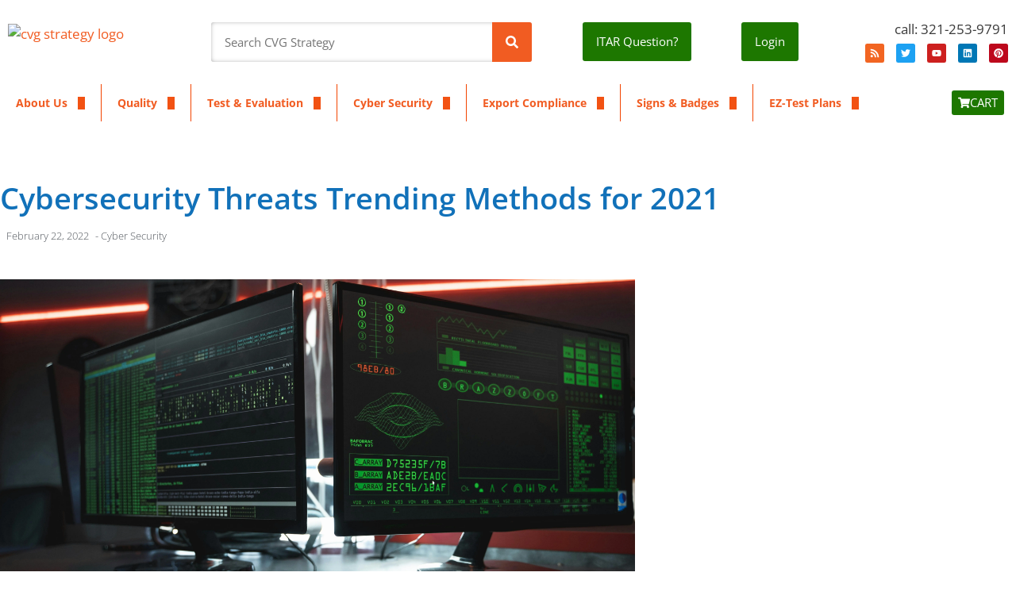

--- FILE ---
content_type: text/html; charset=UTF-8
request_url: https://cvgstrategy.com/cybersecurity-threats/
body_size: 34550
content:
<!DOCTYPE html>
<html lang="en-US">
<head>
	<meta charset="UTF-8">
	<title>Cybersecurity Threats Trending Methods for 2021  - CVG Strategy</title><style id="wphb-used-css-post">@charset "UTF-8";.lazyload{max-width:100%}.smush-dimensions{--smush-image-aspect-ratio:auto;aspect-ratio:var(--smush-image-aspect-ratio)}@font-face{font-family:'Open Sans';font-style:italic;font-weight:300;font-display:swap;src:url('//cvgstrategy.com/wp-content/uploads/omgf/generate-fonts/open-sans-italic-latin-ext.woff2?ver=1767838872') format('woff2');unicode-range:U+0100-02BA,U+02BD-02C5,U+02C7-02CC,U+02CE-02D7,U+02DD-02FF,U+0304,U+0308,U+0329,U+1D00-1DBF,U+1E00-1E9F,U+1EF2-1EFF,U+2020,U+20A0-20AB,U+20AD-20C0,U+2113,U+2C60-2C7F,U+A720-A7FF}@font-face{font-family:'Open Sans';font-style:italic;font-weight:300;font-display:swap;src:url('//cvgstrategy.com/wp-content/uploads/omgf/generate-fonts/open-sans-italic-latin.woff2?ver=1767838872') format('woff2');unicode-range:U+0000-00FF,U+0131,U+0152-0153,U+02BB-02BC,U+02C6,U+02DA,U+02DC,U+0304,U+0308,U+0329,U+2000-206F,U+20AC,U+2122,U+2191,U+2193,U+2212,U+2215,U+FEFF,U+FFFD}@font-face{font-family:'Open Sans';font-style:italic;font-weight:400;font-display:swap;src:url('//cvgstrategy.com/wp-content/uploads/omgf/generate-fonts/open-sans-italic-latin-ext.woff2?ver=1767838872') format('woff2');unicode-range:U+0100-02BA,U+02BD-02C5,U+02C7-02CC,U+02CE-02D7,U+02DD-02FF,U+0304,U+0308,U+0329,U+1D00-1DBF,U+1E00-1E9F,U+1EF2-1EFF,U+2020,U+20A0-20AB,U+20AD-20C0,U+2113,U+2C60-2C7F,U+A720-A7FF}@font-face{font-family:'Open Sans';font-style:italic;font-weight:400;font-display:swap;src:url('//cvgstrategy.com/wp-content/uploads/omgf/generate-fonts/open-sans-italic-latin.woff2?ver=1767838872') format('woff2');unicode-range:U+0000-00FF,U+0131,U+0152-0153,U+02BB-02BC,U+02C6,U+02DA,U+02DC,U+0304,U+0308,U+0329,U+2000-206F,U+20AC,U+2122,U+2191,U+2193,U+2212,U+2215,U+FEFF,U+FFFD}@font-face{font-family:'Open Sans';font-style:italic;font-weight:600;font-display:swap;src:url('//cvgstrategy.com/wp-content/uploads/omgf/generate-fonts/open-sans-italic-latin-ext.woff2?ver=1767838872') format('woff2');unicode-range:U+0100-02BA,U+02BD-02C5,U+02C7-02CC,U+02CE-02D7,U+02DD-02FF,U+0304,U+0308,U+0329,U+1D00-1DBF,U+1E00-1E9F,U+1EF2-1EFF,U+2020,U+20A0-20AB,U+20AD-20C0,U+2113,U+2C60-2C7F,U+A720-A7FF}@font-face{font-family:'Open Sans';font-style:italic;font-weight:600;font-display:swap;src:url('//cvgstrategy.com/wp-content/uploads/omgf/generate-fonts/open-sans-italic-latin.woff2?ver=1767838872') format('woff2');unicode-range:U+0000-00FF,U+0131,U+0152-0153,U+02BB-02BC,U+02C6,U+02DA,U+02DC,U+0304,U+0308,U+0329,U+2000-206F,U+20AC,U+2122,U+2191,U+2193,U+2212,U+2215,U+FEFF,U+FFFD}@font-face{font-family:'Open Sans';font-style:italic;font-weight:700;font-display:swap;src:url('//cvgstrategy.com/wp-content/uploads/omgf/generate-fonts/open-sans-italic-latin-ext.woff2?ver=1767838872') format('woff2');unicode-range:U+0100-02BA,U+02BD-02C5,U+02C7-02CC,U+02CE-02D7,U+02DD-02FF,U+0304,U+0308,U+0329,U+1D00-1DBF,U+1E00-1E9F,U+1EF2-1EFF,U+2020,U+20A0-20AB,U+20AD-20C0,U+2113,U+2C60-2C7F,U+A720-A7FF}@font-face{font-family:'Open Sans';font-style:italic;font-weight:700;font-display:swap;src:url('//cvgstrategy.com/wp-content/uploads/omgf/generate-fonts/open-sans-italic-latin.woff2?ver=1767838872') format('woff2');unicode-range:U+0000-00FF,U+0131,U+0152-0153,U+02BB-02BC,U+02C6,U+02DA,U+02DC,U+0304,U+0308,U+0329,U+2000-206F,U+20AC,U+2122,U+2191,U+2193,U+2212,U+2215,U+FEFF,U+FFFD}@font-face{font-family:'Open Sans';font-style:italic;font-weight:800;font-display:swap;src:url('//cvgstrategy.com/wp-content/uploads/omgf/generate-fonts/open-sans-italic-latin-ext.woff2?ver=1767838872') format('woff2');unicode-range:U+0100-02BA,U+02BD-02C5,U+02C7-02CC,U+02CE-02D7,U+02DD-02FF,U+0304,U+0308,U+0329,U+1D00-1DBF,U+1E00-1E9F,U+1EF2-1EFF,U+2020,U+20A0-20AB,U+20AD-20C0,U+2113,U+2C60-2C7F,U+A720-A7FF}@font-face{font-family:'Open Sans';font-style:italic;font-weight:800;font-display:swap;src:url('//cvgstrategy.com/wp-content/uploads/omgf/generate-fonts/open-sans-italic-latin.woff2?ver=1767838872') format('woff2');unicode-range:U+0000-00FF,U+0131,U+0152-0153,U+02BB-02BC,U+02C6,U+02DA,U+02DC,U+0304,U+0308,U+0329,U+2000-206F,U+20AC,U+2122,U+2191,U+2193,U+2212,U+2215,U+FEFF,U+FFFD}@font-face{font-family:'Open Sans';font-style:normal;font-weight:300;font-display:swap;src:url('//cvgstrategy.com/wp-content/uploads/omgf/generate-fonts/open-sans-normal-latin-ext.woff2?ver=1767838872') format('woff2');unicode-range:U+0100-02BA,U+02BD-02C5,U+02C7-02CC,U+02CE-02D7,U+02DD-02FF,U+0304,U+0308,U+0329,U+1D00-1DBF,U+1E00-1E9F,U+1EF2-1EFF,U+2020,U+20A0-20AB,U+20AD-20C0,U+2113,U+2C60-2C7F,U+A720-A7FF}@font-face{font-family:'Open Sans';font-style:normal;font-weight:300;font-display:swap;src:url('//cvgstrategy.com/wp-content/uploads/omgf/generate-fonts/open-sans-normal-latin.woff2?ver=1767838872') format('woff2');unicode-range:U+0000-00FF,U+0131,U+0152-0153,U+02BB-02BC,U+02C6,U+02DA,U+02DC,U+0304,U+0308,U+0329,U+2000-206F,U+20AC,U+2122,U+2191,U+2193,U+2212,U+2215,U+FEFF,U+FFFD}@font-face{font-family:'Open Sans';font-style:normal;font-weight:400;font-display:swap;src:url('//cvgstrategy.com/wp-content/uploads/omgf/generate-fonts/open-sans-normal-latin-ext.woff2?ver=1767838872') format('woff2');unicode-range:U+0100-02BA,U+02BD-02C5,U+02C7-02CC,U+02CE-02D7,U+02DD-02FF,U+0304,U+0308,U+0329,U+1D00-1DBF,U+1E00-1E9F,U+1EF2-1EFF,U+2020,U+20A0-20AB,U+20AD-20C0,U+2113,U+2C60-2C7F,U+A720-A7FF}@font-face{font-family:'Open Sans';font-style:normal;font-weight:400;font-display:swap;src:url('//cvgstrategy.com/wp-content/uploads/omgf/generate-fonts/open-sans-normal-latin.woff2?ver=1767838872') format('woff2');unicode-range:U+0000-00FF,U+0131,U+0152-0153,U+02BB-02BC,U+02C6,U+02DA,U+02DC,U+0304,U+0308,U+0329,U+2000-206F,U+20AC,U+2122,U+2191,U+2193,U+2212,U+2215,U+FEFF,U+FFFD}@font-face{font-family:'Open Sans';font-style:normal;font-weight:600;font-display:swap;src:url('//cvgstrategy.com/wp-content/uploads/omgf/generate-fonts/open-sans-normal-latin-ext.woff2?ver=1767838872') format('woff2');unicode-range:U+0100-02BA,U+02BD-02C5,U+02C7-02CC,U+02CE-02D7,U+02DD-02FF,U+0304,U+0308,U+0329,U+1D00-1DBF,U+1E00-1E9F,U+1EF2-1EFF,U+2020,U+20A0-20AB,U+20AD-20C0,U+2113,U+2C60-2C7F,U+A720-A7FF}@font-face{font-family:'Open Sans';font-style:normal;font-weight:600;font-display:swap;src:url('//cvgstrategy.com/wp-content/uploads/omgf/generate-fonts/open-sans-normal-latin.woff2?ver=1767838872') format('woff2');unicode-range:U+0000-00FF,U+0131,U+0152-0153,U+02BB-02BC,U+02C6,U+02DA,U+02DC,U+0304,U+0308,U+0329,U+2000-206F,U+20AC,U+2122,U+2191,U+2193,U+2212,U+2215,U+FEFF,U+FFFD}@font-face{font-family:'Open Sans';font-style:normal;font-weight:700;font-display:swap;src:url('//cvgstrategy.com/wp-content/uploads/omgf/generate-fonts/open-sans-normal-latin-ext.woff2?ver=1767838872') format('woff2');unicode-range:U+0100-02BA,U+02BD-02C5,U+02C7-02CC,U+02CE-02D7,U+02DD-02FF,U+0304,U+0308,U+0329,U+1D00-1DBF,U+1E00-1E9F,U+1EF2-1EFF,U+2020,U+20A0-20AB,U+20AD-20C0,U+2113,U+2C60-2C7F,U+A720-A7FF}@font-face{font-family:'Open Sans';font-style:normal;font-weight:700;font-display:swap;src:url('//cvgstrategy.com/wp-content/uploads/omgf/generate-fonts/open-sans-normal-latin.woff2?ver=1767838872') format('woff2');unicode-range:U+0000-00FF,U+0131,U+0152-0153,U+02BB-02BC,U+02C6,U+02DA,U+02DC,U+0304,U+0308,U+0329,U+2000-206F,U+20AC,U+2122,U+2191,U+2193,U+2212,U+2215,U+FEFF,U+FFFD}@font-face{font-family:'Open Sans';font-style:normal;font-weight:800;font-display:swap;src:url('//cvgstrategy.com/wp-content/uploads/omgf/generate-fonts/open-sans-normal-latin-ext.woff2?ver=1767838872') format('woff2');unicode-range:U+0100-02BA,U+02BD-02C5,U+02C7-02CC,U+02CE-02D7,U+02DD-02FF,U+0304,U+0308,U+0329,U+1D00-1DBF,U+1E00-1E9F,U+1EF2-1EFF,U+2020,U+20A0-20AB,U+20AD-20C0,U+2113,U+2C60-2C7F,U+A720-A7FF}@font-face{font-family:'Open Sans';font-style:normal;font-weight:800;font-display:swap;src:url('//cvgstrategy.com/wp-content/uploads/omgf/generate-fonts/open-sans-normal-latin.woff2?ver=1767838872') format('woff2');unicode-range:U+0000-00FF,U+0131,U+0152-0153,U+02BB-02BC,U+02C6,U+02DA,U+02DC,U+0304,U+0308,U+0329,U+2000-206F,U+20AC,U+2122,U+2191,U+2193,U+2212,U+2215,U+FEFF,U+FFFD}.wp-block-image img{box-sizing:border-box;height:auto;max-width:100%;vertical-align:bottom}ul{box-sizing:border-box}:root{--wp-block-synced-color:#7a00df;--wp-block-synced-color--rgb:122,0,223;--wp-bound-block-color:var(--wp-block-synced-color);--wp-editor-canvas-background:#ddd;--wp-admin-theme-color:#007cba;--wp-admin-theme-color--rgb:0,124,186;--wp-admin-theme-color-darker-10:#006ba1;--wp-admin-theme-color-darker-10--rgb:0,107,160.5;--wp-admin-theme-color-darker-20:#005a87;--wp-admin-theme-color-darker-20--rgb:0,90,135;--wp-admin-border-width-focus:2px}:root{--wp--preset--font-size--normal:16px;--wp--preset--font-size--huge:42px}.screen-reader-text{border:0;clip-path:inset(50%);height:1px;margin:-1px;overflow:hidden;padding:0;position:absolute;width:1px;word-wrap:normal!important}:root{--wp--preset--aspect-ratio--square:1;--wp--preset--aspect-ratio--4-3:4/3;--wp--preset--aspect-ratio--3-4:3/4;--wp--preset--aspect-ratio--3-2:3/2;--wp--preset--aspect-ratio--2-3:2/3;--wp--preset--aspect-ratio--16-9:16/9;--wp--preset--aspect-ratio--9-16:9/16;--wp--preset--color--black:#000000;--wp--preset--color--cyan-bluish-gray:#abb8c3;--wp--preset--color--white:#ffffff;--wp--preset--color--pale-pink:#f78da7;--wp--preset--color--vivid-red:#cf2e2e;--wp--preset--color--luminous-vivid-orange:#ff6900;--wp--preset--color--luminous-vivid-amber:#fcb900;--wp--preset--color--light-green-cyan:#7bdcb5;--wp--preset--color--vivid-green-cyan:#00d084;--wp--preset--color--pale-cyan-blue:#8ed1fc;--wp--preset--color--vivid-cyan-blue:#0693e3;--wp--preset--color--vivid-purple:#9b51e0;--wp--preset--color--contrast:var(--contrast);--wp--preset--color--contrast-2:var(--contrast-2);--wp--preset--color--contrast-3:var(--contrast-3);--wp--preset--color--base:var(--base);--wp--preset--color--base-2:var(--base-2);--wp--preset--color--base-3:var(--base-3);--wp--preset--color--accent:var(--accent);--wp--preset--gradient--vivid-cyan-blue-to-vivid-purple:linear-gradient(135deg,rgb(6,147,227) 0%,rgb(155,81,224) 100%);--wp--preset--gradient--light-green-cyan-to-vivid-green-cyan:linear-gradient(135deg,rgb(122,220,180) 0%,rgb(0,208,130) 100%);--wp--preset--gradient--luminous-vivid-amber-to-luminous-vivid-orange:linear-gradient(135deg,rgb(252,185,0) 0%,rgb(255,105,0) 100%);--wp--preset--gradient--luminous-vivid-orange-to-vivid-red:linear-gradient(135deg,rgb(255,105,0) 0%,rgb(207,46,46) 100%);--wp--preset--gradient--very-light-gray-to-cyan-bluish-gray:linear-gradient(135deg,rgb(238,238,238) 0%,rgb(169,184,195) 100%);--wp--preset--gradient--cool-to-warm-spectrum:linear-gradient(135deg,rgb(74,234,220) 0%,rgb(151,120,209) 20%,rgb(207,42,186) 40%,rgb(238,44,130) 60%,rgb(251,105,98) 80%,rgb(254,248,76) 100%);--wp--preset--gradient--blush-light-purple:linear-gradient(135deg,rgb(255,206,236) 0%,rgb(152,150,240) 100%);--wp--preset--gradient--blush-bordeaux:linear-gradient(135deg,rgb(254,205,165) 0%,rgb(254,45,45) 50%,rgb(107,0,62) 100%);--wp--preset--gradient--luminous-dusk:linear-gradient(135deg,rgb(255,203,112) 0%,rgb(199,81,192) 50%,rgb(65,88,208) 100%);--wp--preset--gradient--pale-ocean:linear-gradient(135deg,rgb(255,245,203) 0%,rgb(182,227,212) 50%,rgb(51,167,181) 100%);--wp--preset--gradient--electric-grass:linear-gradient(135deg,rgb(202,248,128) 0%,rgb(113,206,126) 100%);--wp--preset--gradient--midnight:linear-gradient(135deg,rgb(2,3,129) 0%,rgb(40,116,252) 100%);--wp--preset--font-size--small:13px;--wp--preset--font-size--medium:20px;--wp--preset--font-size--large:36px;--wp--preset--font-size--x-large:42px;--wp--preset--spacing--20:0.44rem;--wp--preset--spacing--30:0.67rem;--wp--preset--spacing--40:1rem;--wp--preset--spacing--50:1.5rem;--wp--preset--spacing--60:2.25rem;--wp--preset--spacing--70:3.38rem;--wp--preset--spacing--80:5.06rem;--wp--preset--shadow--natural:6px 6px 9px rgba(0, 0, 0, 0.2);--wp--preset--shadow--deep:12px 12px 50px rgba(0, 0, 0, 0.4);--wp--preset--shadow--sharp:6px 6px 0px rgba(0, 0, 0, 0.2);--wp--preset--shadow--outlined:6px 6px 0px -3px rgb(255, 255, 255),6px 6px rgb(0, 0, 0);--wp--preset--shadow--crisp:6px 6px 0px rgb(0, 0, 0)}.grid-container:after{clear:both}@-ms-viewport{width:auto}.grid-container:after,.grid-container:before{content:".";display:block;overflow:hidden;visibility:hidden;font-size:0;line-height:0;width:0;height:0}.grid-container{margin-left:auto;margin-right:auto;max-width:1200px;padding-left:10px;padding-right:10px}.grid-parent{padding-left:0;padding-right:0}a,body,div,form,h1,html,label,li,p,span,ul{border:0;margin:0;padding:0}html{font-family:sans-serif;-webkit-text-size-adjust:100%;-ms-text-size-adjust:100%}figure,header,nav,section{display:block}ul{list-style:none}a{background-color:transparent}a img{border:0}body,button,input{font-family:-apple-system,system-ui,BlinkMacSystemFont,"Segoe UI",Helvetica,Arial,sans-serif,"Apple Color Emoji","Segoe UI Emoji","Segoe UI Symbol";font-weight:400;text-transform:none;font-size:17px;line-height:1.5}p{margin-bottom:1.5em}h1{font-family:inherit;font-size:100%;font-style:inherit;font-weight:inherit}h1{font-size:42px;margin-bottom:20px;line-height:1.2em;font-weight:400;text-transform:none}ul{margin:0 0 1.5em 3em}ul{list-style:disc}li>ul{margin-bottom:0;margin-left:1.5em}figure{margin:0}img{height:auto;max-width:100%}button,input{font-size:100%;margin:0;vertical-align:baseline}button{border:1px solid transparent;background:#55555e;-webkit-appearance:button;padding:10px 20px;color:#fff}input[type=search]{-webkit-appearance:textfield;box-sizing:content-box}input[type=search]::-webkit-search-decoration{-webkit-appearance:none}button::-moz-focus-inner,input::-moz-focus-inner{border:0;padding:0}input[type=search]{background:#fafafa;color:#666;border:1px solid #ccc;border-radius:0;padding:10px 15px;box-sizing:border-box;max-width:100%}a{text-decoration:none}.size-full{max-width:100%;height:auto}.screen-reader-text{border:0;clip:rect(1px,1px,1px,1px);clip-path:inset(50%);height:1px;margin:-1px;overflow:hidden;padding:0;position:absolute!important;width:1px;word-wrap:normal!important}.site-content:after{content:"";display:table;clear:both}.site-content{word-wrap:break-word}.post{margin:0 0 2em}.one-container .site-content{padding:40px}.full-width-content .container.grid-container{max-width:100%}.full-width-content.one-container .site-content{padding:0}.container.grid-container{width:auto}:root{--direction-multiplier:1}.elementor-screen-only,.screen-reader-text{height:1px;margin:-1px;overflow:hidden;padding:0;position:absolute;top:-10000em;width:1px;clip:rect(0,0,0,0);border:0}.elementor *,.elementor :after,.elementor :before{box-sizing:border-box}.elementor a{box-shadow:none;text-decoration:none}.elementor img{border:none;border-radius:0;box-shadow:none;height:auto;max-width:100%}.elementor-element{--flex-direction:initial;--flex-wrap:initial;--justify-content:initial;--align-items:initial;--align-content:initial;--gap:initial;--flex-basis:initial;--flex-grow:initial;--flex-shrink:initial;--order:initial;--align-self:initial;align-self:var(--align-self);flex-basis:var(--flex-basis);flex-grow:var(--flex-grow);flex-shrink:var(--flex-shrink);order:var(--order)}.elementor-align-center{text-align:center}.elementor-align-right{text-align:right}.elementor-align-left{text-align:left}.elementor-align-center .elementor-button,.elementor-align-left .elementor-button,.elementor-align-right .elementor-button{width:auto}@media (max-width:1024px){.elementor-tablet-align-right{text-align:right}.elementor-tablet-align-left{text-align:left}.elementor-tablet-align-left .elementor-button,.elementor-tablet-align-right .elementor-button{width:auto}}@media (max-width:767px){.elementor-mobile-align-center{text-align:center}.elementor-mobile-align-right{text-align:right}.elementor-mobile-align-left{text-align:left}.elementor-mobile-align-center .elementor-button,.elementor-mobile-align-left .elementor-button,.elementor-mobile-align-right .elementor-button{width:auto}}:root{--page-title-display:block}.elementor-page-title{display:var(--page-title-display)}.elementor-section{position:relative}.elementor-section .elementor-container{display:flex;margin-inline:auto;position:relative}@media (max-width:1024px){.elementor-section .elementor-container{flex-wrap:wrap}}.elementor-section.elementor-section-boxed>.elementor-container{max-width:1140px}.elementor-section.elementor-section-stretched{position:relative;width:100%}.elementor-widget-wrap{align-content:flex-start;flex-wrap:wrap;position:relative;width:100%}.elementor:not(.elementor-bc-flex-widget) .elementor-widget-wrap{display:flex}.elementor-widget-wrap>.elementor-element{width:100%}.elementor-widget{position:relative}.elementor-widget:not(:last-child){margin-block-end:var(--kit-widget-spacing,20px)}.elementor-column{display:flex;min-height:1px;position:relative}.elementor-column-gap-default>.elementor-column>.elementor-element-populated{padding:10px}.elementor-column-gap-extended>.elementor-column>.elementor-element-populated{padding:15px}@media (min-width:768px){.elementor-column.elementor-col-20{width:20%}.elementor-column.elementor-col-25{width:25%}.elementor-column.elementor-col-33{width:33.333%}.elementor-column.elementor-col-50{width:50%}.elementor-column.elementor-col-100{width:100%}}@media (max-width:767px){.elementor-column{width:100%}}.elementor-grid{display:grid;grid-column-gap:var(--grid-column-gap);grid-row-gap:var(--grid-row-gap)}.elementor-grid .elementor-grid-item{min-width:0}.elementor-grid-0 .elementor-grid{display:inline-block;margin-block-end:calc(-1 * var(--grid-row-gap));width:100%;word-spacing:var(--grid-column-gap)}.elementor-grid-0 .elementor-grid .elementor-grid-item{display:inline-block;margin-block-end:var(--grid-row-gap);word-break:break-word}@media (prefers-reduced-motion:no-preference){html{scroll-behavior:smooth}}.elementor-heading-title{line-height:1;margin:0;padding:0}.elementor-button{background-color:#69727d;border-radius:3px;color:#fff;display:inline-block;fill:#fff;font-size:15px;line-height:1;padding:12px 24px;text-align:center}.elementor-button:visited{color:#fff}.elementor-button-content-wrapper{display:flex;flex-direction:row;gap:5px;justify-content:center}.elementor-button-icon{align-items:center;display:flex}.elementor-button-icon svg{height:auto;width:1em}.elementor-button-icon .e-font-icon-svg{height:1em}.elementor-button-text{display:inline-block}.elementor-button span{text-decoration:inherit}.elementor-icon{color:#69727d;display:inline-block;font-size:50px;line-height:1;text-align:center}.elementor-icon svg{display:block;height:1em;position:relative;width:1em}.elementor-icon svg:before{left:50%;position:absolute;transform:translateX(-50%)}.elementor-shape-rounded .elementor-icon{border-radius:10%}@media (max-width:767px){.elementor .elementor-hidden-phone{display:none}}@media (min-width:768px) and (max-width:1024px){.elementor .elementor-hidden-tablet{display:none}}@media (min-width:1025px) and (max-width:99999px){.elementor .elementor-hidden-desktop{display:none}}.elementor-widget-image{text-align:center}.elementor-widget-image a{display:inline-block}.elementor-widget-image img{display:inline-block;vertical-align:middle}.elementor-search-form{display:block}.elementor-search-form .e-font-icon-svg-container{align-items:center;display:flex;height:100%;justify-content:center;width:100%}.elementor-search-form button,.elementor-search-form input[type=search]{-webkit-appearance:none;-moz-appearance:none;background:0 0;border:0;display:inline-block;font-size:15px;line-height:1;margin:0;min-width:0;padding:0;vertical-align:middle;white-space:normal}.elementor-search-form button{background-color:#69727d;border-radius:0;color:#fff;font-size:var(--e-search-form-submit-icon-size,16px)}.elementor-search-form__container{border:0 solid transparent;display:flex;min-height:50px;overflow:hidden}.elementor-search-form__container:not(.elementor-search-form--full-screen){background:#f1f2f3}.elementor-search-form__input{color:#3f444b;flex-basis:100%}.elementor-search-form__input::-moz-placeholder{color:inherit;font-family:inherit;opacity:.6}.elementor-search-form__submit{font-size:var(--e-search-form-submit-icon-size,16px)}.elementor-search-form__submit svg{fill:var(--e-search-form-submit-text-color,#fff);height:var(--e-search-form-submit-icon-size,16px);width:var(--e-search-form-submit-icon-size,16px)}.elementor-search-form .elementor-search-form__submit{border:none;border-radius:0;color:var(--e-search-form-submit-text-color,#fff)}.elementor-widget-heading .elementor-heading-title[class*=elementor-size-]>a{color:inherit;font-size:inherit;line-height:inherit}.elementor-widget-social-icons.elementor-grid-0 .elementor-widget-container{font-size:0;line-height:1}.elementor-widget-social-icons .elementor-grid{grid-column-gap:var(--grid-column-gap,5px);grid-row-gap:var(--grid-row-gap,5px);grid-template-columns:var(--grid-template-columns);justify-content:var(--justify-content,center);justify-items:var(--justify-content,center)}.elementor-icon.elementor-social-icon{font-size:var(--icon-size,25px);height:calc(var(--icon-size,25px) + 2 * var(--icon-padding,.5em));line-height:var(--icon-size,25px);width:calc(var(--icon-size,25px) + 2 * var(--icon-padding,.5em))}.elementor-social-icon{--e-social-icon-icon-color:#fff;align-items:center;background-color:#69727d;display:inline-flex;justify-content:center;text-align:center}.elementor-social-icon svg{fill:var(--e-social-icon-icon-color)}.elementor-social-icon:last-child{margin:0}.elementor-social-icon-linkedin{background-color:#0077b5}.elementor-social-icon-pinterest{background-color:#bd081c}.elementor-social-icon-rss{background-color:#f26522}.elementor-social-icon-twitter{background-color:#1da1f2}.elementor-social-icon-youtube{background-color:#cd201f}.elementor-item:after,.elementor-item:before{display:block;position:absolute}.elementor-item:not(:hover):not(:focus):not(.elementor-item-active):not(.highlighted):after,.elementor-item:not(:hover):not(:focus):not(.elementor-item-active):not(.highlighted):before{opacity:0}.e--pointer-underline .elementor-item:after,.e--pointer-underline .elementor-item:before{background-color:#3f444b;height:3px;left:0;width:100%;z-index:2}.e--pointer-underline .elementor-item:after{bottom:0;content:""}.e--pointer-background .elementor-item:after,.e--pointer-background .elementor-item:before{content:""}.e--pointer-background .elementor-item:before{background:#3f444b;inset:0;z-index:-1}.elementor-nav-menu--main .elementor-nav-menu a{padding:13px 20px}.elementor-nav-menu--main .elementor-nav-menu ul{border-style:solid;border-width:0;padding:0;position:absolute;width:12em}.elementor-nav-menu--layout-horizontal{display:flex}.elementor-nav-menu--layout-horizontal .elementor-nav-menu{display:flex;flex-wrap:wrap}.elementor-nav-menu--layout-horizontal .elementor-nav-menu a{flex-grow:1;white-space:nowrap}.elementor-nav-menu--layout-horizontal .elementor-nav-menu>li{display:flex}.elementor-nav-menu--layout-horizontal .elementor-nav-menu>li ul{top:100%!important}.elementor-nav-menu--layout-horizontal .elementor-nav-menu>li:not(:first-child)>a{margin-inline-start:var(--e-nav-menu-horizontal-menu-item-margin)}.elementor-nav-menu--layout-horizontal .elementor-nav-menu>li:not(:first-child)>ul{inset-inline-start:var(--e-nav-menu-horizontal-menu-item-margin)!important}.elementor-nav-menu--layout-horizontal .elementor-nav-menu>li:not(:last-child)>a{margin-inline-end:var(--e-nav-menu-horizontal-menu-item-margin)}.elementor-nav-menu--layout-horizontal .elementor-nav-menu>li:not(:last-child):after{align-self:center;border-color:var(--e-nav-menu-divider-color,#000);border-left-style:var(--e-nav-menu-divider-style,solid);border-left-width:var(--e-nav-menu-divider-width,2px);content:var(--e-nav-menu-divider-content,none);height:var(--e-nav-menu-divider-height,35%)}.elementor-widget-nav-menu .elementor-widget-container{display:flex;flex-direction:column}.elementor-nav-menu{position:relative;z-index:2}.elementor-nav-menu:after{clear:both;content:" ";display:block;font:0/0 serif;height:0;overflow:hidden;visibility:hidden}.elementor-nav-menu,.elementor-nav-menu li,.elementor-nav-menu ul{display:block;line-height:normal;list-style:none;margin:0;padding:0}.elementor-nav-menu ul{display:none}.elementor-nav-menu ul ul a{border-left:16px solid transparent}.elementor-nav-menu a,.elementor-nav-menu li{position:relative}.elementor-nav-menu li{border-width:0}.elementor-nav-menu a{align-items:center;display:flex}.elementor-nav-menu a{line-height:20px;padding:10px 20px}.elementor-menu-toggle{align-items:center;background-color:rgba(0,0,0,.05);border:0 solid;border-radius:3px;color:#33373d;display:flex;font-size:var(--nav-menu-icon-size,22px);justify-content:center;padding:.25em}.elementor-menu-toggle:not(.elementor-active) .elementor-menu-toggle__icon--close{display:none}.elementor-menu-toggle .e-font-icon-svg{fill:#33373d;height:1em;width:1em}.elementor-menu-toggle svg{height:auto;width:1em;fill:var(--nav-menu-icon-color,currentColor)}.elementor-nav-menu--dropdown{background-color:#fff;font-size:13px}.elementor-nav-menu--dropdown.elementor-nav-menu__container{margin-top:10px;overflow-x:hidden;overflow-y:auto;transform-origin:top}.elementor-nav-menu--dropdown.elementor-nav-menu__container .elementor-sub-item{font-size:.85em}.elementor-nav-menu--dropdown a{color:#33373d}ul.elementor-nav-menu--dropdown a{border-inline-start:8px solid transparent;text-shadow:none}.elementor-nav-menu--toggle{--menu-height:100vh}.elementor-nav-menu--toggle .elementor-menu-toggle:not(.elementor-active)+.elementor-nav-menu__container{max-height:0;overflow:hidden;transform:scaleY(0)}@media (max-width:1024px){.elementor-nav-menu--dropdown-tablet .elementor-nav-menu--main{display:none}}@media (min-width:1025px){.elementor-nav-menu--dropdown-tablet .elementor-menu-toggle,.elementor-nav-menu--dropdown-tablet .elementor-nav-menu--dropdown{display:none}.elementor-nav-menu--dropdown-tablet nav.elementor-nav-menu--dropdown.elementor-nav-menu__container{overflow-y:hidden}}.elementor-widget-divider{--divider-border-style:none;--divider-border-width:1px;--divider-color:#0c0d0e;--divider-icon-size:20px;--divider-element-spacing:10px;--divider-pattern-height:24px;--divider-pattern-size:20px;--divider-pattern-url:none;--divider-pattern-repeat:repeat-x}.elementor-widget-divider .elementor-divider{display:flex}.elementor-widget-divider .elementor-divider-separator{direction:ltr;display:flex;margin:0}.elementor-widget-divider:not(.elementor-widget-divider--view-line_text):not(.elementor-widget-divider--view-line_icon) .elementor-divider-separator{border-block-start:var(--divider-border-width) var(--divider-border-style) var(--divider-color)}.elementor-post-info__terms-list{display:inline-block}.elementor-icon-list-items .elementor-icon-list-item .elementor-icon-list-text{display:inline-block}.elementor-icon-list-items .elementor-icon-list-item .elementor-icon-list-text span{display:inline}.elementor-widget .elementor-icon-list-items.elementor-inline-items{display:flex;flex-wrap:wrap;margin-inline:-8px}.elementor-widget .elementor-icon-list-items.elementor-inline-items .elementor-inline-item{word-break:break-word}.elementor-widget .elementor-icon-list-items.elementor-inline-items .elementor-icon-list-item{margin-inline:8px}.elementor-widget .elementor-icon-list-items.elementor-inline-items .elementor-icon-list-item:after{border-width:0;border-inline-start-width:1px;border-style:solid;height:100%;inset-inline-end:-8px;inset-inline-start:auto;position:relative;width:auto}.elementor-widget .elementor-icon-list-items{list-style-type:none;margin:0;padding:0}.elementor-widget .elementor-icon-list-item{margin:0;padding:0;position:relative}.elementor-widget .elementor-icon-list-item:after{inset-block-end:0;position:absolute;width:100%}.elementor-widget .elementor-icon-list-item{align-items:var(--icon-vertical-align,center);display:flex;font-size:inherit}.elementor-widget:not(.elementor-align-end) .elementor-icon-list-item:after{inset-inline-start:0}.elementor-widget:not(.elementor-align-start) .elementor-icon-list-item:after{inset-inline-end:0}@media (min-width:-1){.elementor-widget:not(.elementor-widescreen-align-end) .elementor-icon-list-item:after{inset-inline-start:0}.elementor-widget:not(.elementor-widescreen-align-start) .elementor-icon-list-item:after{inset-inline-end:0}}@media (max-width:-1){.elementor-widget:not(.elementor-laptop-align-end) .elementor-icon-list-item:after{inset-inline-start:0}.elementor-widget:not(.elementor-laptop-align-start) .elementor-icon-list-item:after{inset-inline-end:0}.elementor-widget:not(.elementor-tablet_extra-align-end) .elementor-icon-list-item:after{inset-inline-start:0}.elementor-widget:not(.elementor-tablet_extra-align-start) .elementor-icon-list-item:after{inset-inline-end:0}}@media (max-width:1024px){.elementor-widget:not(.elementor-tablet-align-end) .elementor-icon-list-item:after{inset-inline-start:0}.elementor-widget:not(.elementor-tablet-align-start) .elementor-icon-list-item:after{inset-inline-end:0}}@media (max-width:-1){.elementor-widget:not(.elementor-mobile_extra-align-end) .elementor-icon-list-item:after{inset-inline-start:0}.elementor-widget:not(.elementor-mobile_extra-align-start) .elementor-icon-list-item:after{inset-inline-end:0}}@media (max-width:767px){.elementor-widget.elementor-mobile-align-center .elementor-icon-list-item{justify-content:center}.elementor-widget.elementor-mobile-align-center .elementor-icon-list-item:after{margin:auto}.elementor-widget.elementor-mobile-align-center .elementor-inline-items{justify-content:center}.elementor-widget:not(.elementor-mobile-align-end) .elementor-icon-list-item:after{inset-inline-start:0}.elementor-widget:not(.elementor-mobile-align-start) .elementor-icon-list-item:after{inset-inline-end:0}}.elementor .elementor-element ul.elementor-icon-list-items{padding:0}.elementor-kit-12963{--e-global-color-primary:#6EC1E4;--e-global-color-secondary:#54595F;--e-global-color-text:#7A7A7A;--e-global-color-accent:#61CE70;--e-global-color-7c6c26a:#8DDFF9;--e-global-color-cb60bab:#D8EDFC;--e-global-color-16038f4:#F24400;--e-global-color-259a05f:#106FB9;--e-global-color-3016980:#205100;--e-global-color-e9f8960:#4054B2;--e-global-color-677d0bf4:#23A455;--e-global-color-637cb903:#000;--e-global-color-1cf3eb09:#FFF;--e-global-typography-primary-font-family:"Roboto";--e-global-typography-primary-font-weight:600;--e-global-typography-secondary-font-family:"Roboto Slab";--e-global-typography-secondary-font-weight:400;--e-global-typography-text-font-family:"Roboto";--e-global-typography-text-font-weight:400;--e-global-typography-accent-font-family:"Roboto";--e-global-typography-accent-font-weight:500}.elementor-section.elementor-section-boxed>.elementor-container{max-width:1280px}.elementor-widget:not(:last-child){margin-block-end:20px}.elementor-element{--widgets-spacing:20px 20px;--widgets-spacing-row:20px;--widgets-spacing-column:20px}@media (max-width:1024px){.elementor-section.elementor-section-boxed>.elementor-container{max-width:1024px}}@media (max-width:767px){.elementor-section.elementor-section-boxed>.elementor-container{max-width:767px}}.elementor-7411 .elementor-element.elementor-element-38757596>.elementor-container{max-width:1280px}.elementor-7411 .elementor-element.elementor-element-38757596{padding:18px 0 0 0}.elementor-7411 .elementor-element.elementor-element-6b8b4db7{text-align:start}.elementor-7411 .elementor-element.elementor-element-d22c30e.elementor-column.elementor-element[data-element_type=column]>.elementor-widget-wrap.elementor-element-populated{align-content:flex-start;align-items:flex-start}.elementor-7411 .elementor-element.elementor-element-401a967d .elementor-search-form__container{min-height:50px;box-shadow:0 0 6px -2px rgba(0,0,0,.5) inset}.elementor-7411 .elementor-element.elementor-element-401a967d .elementor-search-form__submit{min-width:50px;--e-search-form-submit-text-color:#ffffff;background-color:#f15c22}.elementor-7411 .elementor-element.elementor-element-401a967d .elementor-search-form__input{padding-left:calc(50px / 3);padding-right:calc(50px / 3)}.elementor-7411 .elementor-element.elementor-element-401a967d .elementor-search-form__input{color:#0c0c0c;fill:#0c0c0c}.elementor-7411 .elementor-element.elementor-element-401a967d:not(.elementor-search-form--skin-full_screen) .elementor-search-form__container{background-color:#fff;border-radius:3px}.elementor-7411 .elementor-element.elementor-element-3a55ee1c.elementor-column.elementor-element[data-element_type=column]>.elementor-widget-wrap.elementor-element-populated{align-content:flex-start;align-items:flex-start}.elementor-7411 .elementor-element.elementor-element-f67dec1 .elementor-button{background-color:#1d7700;padding:17px 17px 17px 17px}.elementor-7411 .elementor-element.elementor-element-b515460.elementor-column.elementor-element[data-element_type=column]>.elementor-widget-wrap.elementor-element-populated{align-content:flex-start;align-items:flex-start}.elementor-7411 .elementor-element.elementor-element-d8e7987 .elementor-button{background-color:#1d7700;padding:17px 17px 17px 17px}.elementor-7411 .elementor-element.elementor-element-700da78.elementor-column.elementor-element[data-element_type=column]>.elementor-widget-wrap.elementor-element-populated{align-content:flex-start;align-items:flex-start}.elementor-7411 .elementor-element.elementor-element-700da78>.elementor-element-populated{text-align:end}.elementor-7411 .elementor-element.elementor-element-1b7e971d>.elementor-widget-container{margin:0 0 -10px 0}.elementor-7411 .elementor-element.elementor-element-1b7e971d{text-align:end}.elementor-7411 .elementor-element.elementor-element-366cf048{--grid-template-columns:repeat(0, auto);--icon-size:12px;--grid-column-gap:15px;--grid-row-gap:0px}.elementor-7411 .elementor-element.elementor-element-2b20b85>.elementor-container{max-width:1280px}.elementor-7411 .elementor-element.elementor-element-2b20b85{margin-top:10px;margin-bottom:20px}.elementor-7411 .elementor-element.elementor-element-c705c0c.elementor-column.elementor-element[data-element_type=column]>.elementor-widget-wrap.elementor-element-populated{align-content:center;align-items:center}.elementor-7411 .elementor-element.elementor-element-c705c0c>.elementor-element-populated{margin:0;--e-column-margin-right:0px;--e-column-margin-left:0px;padding:0}.elementor-7411 .elementor-element.elementor-element-5bb0b2e .elementor-menu-toggle{margin:0 auto}.elementor-7411 .elementor-element.elementor-element-5bb0b2e .elementor-nav-menu .elementor-item{font-size:14px;font-weight:700}.elementor-7411 .elementor-element.elementor-element-5bb0b2e .elementor-nav-menu--main:not(.e--pointer-framed) .elementor-item:after,.elementor-7411 .elementor-element.elementor-element-5bb0b2e .elementor-nav-menu--main:not(.e--pointer-framed) .elementor-item:before{background-color:var(--e-global-color-16038f4)}.elementor-7411 .elementor-element.elementor-element-5bb0b2e{--e-nav-menu-divider-content:"";--e-nav-menu-divider-style:solid;--e-nav-menu-divider-width:1px;--e-nav-menu-divider-height:47px;--e-nav-menu-divider-color:var(--e-global-color-16038f4)}.elementor-7411 .elementor-element.elementor-element-5bb0b2e .elementor-menu-toggle,.elementor-7411 .elementor-element.elementor-element-5bb0b2e .elementor-nav-menu--dropdown a{color:var(--e-global-color-16038f4);fill:var(--e-global-color-16038f4)}.elementor-7411 .elementor-element.elementor-element-5bb0b2e .elementor-nav-menu--dropdown .elementor-item,.elementor-7411 .elementor-element.elementor-element-5bb0b2e .elementor-nav-menu--dropdown .elementor-sub-item{font-size:13px;font-weight:700}.elementor-7411 .elementor-element.elementor-element-2b3b432 .elementor-button{background-color:#1d7700;padding:8px 8px 8px 8px}.elementor-7411 .elementor-element.elementor-element-2b3b432 .elementor-button-content-wrapper{flex-direction:row}.elementor-7411 .elementor-element.elementor-element-2b3b432 .elementor-button .elementor-button-content-wrapper{gap:11px}.elementor-7411 .elementor-element.elementor-element-b95b039{margin-top:0;margin-bottom:0;padding:0 0 20px 0}.elementor-7411 .elementor-element.elementor-element-2f43b17{text-align:start}.elementor-7411 .elementor-element.elementor-element-987ca07 .elementor-search-form__container{min-height:50px;box-shadow:0 0 6px -2px rgba(0,0,0,.5) inset}.elementor-7411 .elementor-element.elementor-element-987ca07 .elementor-search-form__submit{min-width:50px;--e-search-form-submit-text-color:#ffffff;background-color:#f15c22}.elementor-7411 .elementor-element.elementor-element-987ca07 .elementor-search-form__input{padding-left:calc(50px / 3);padding-right:calc(50px / 3)}.elementor-7411 .elementor-element.elementor-element-987ca07 .elementor-search-form__input{color:#0c0c0c;fill:#0c0c0c}.elementor-7411 .elementor-element.elementor-element-987ca07:not(.elementor-search-form--skin-full_screen) .elementor-search-form__container{background-color:#fff;border-radius:3px}.elementor-7411 .elementor-element.elementor-element-2ddab9b .elementor-button{background-color:#1d7700;padding:17px 17px 17px 17px}.elementor-7411 .elementor-element.elementor-element-810463d .elementor-button{background-color:#1d7700;padding:17px 17px 17px 17px}.elementor-7411 .elementor-element.elementor-element-a919e06 .elementor-button{background-color:#1d7700;padding:8px 8px 8px 8px}.elementor-7411 .elementor-element.elementor-element-a919e06 .elementor-button-content-wrapper{flex-direction:row}.elementor-7411 .elementor-element.elementor-element-a919e06 .elementor-button .elementor-button-content-wrapper{gap:11px}.elementor-7411 .elementor-element.elementor-element-c650c22 .elementor-menu-toggle{margin:0 auto;background-color:#f15c22;border-width:0;border-radius:0}.elementor-7411 .elementor-element.elementor-element-c650c22 .elementor-menu-toggle,.elementor-7411 .elementor-element.elementor-element-c650c22 .elementor-nav-menu--dropdown a{color:#f15c22;fill:#f15c22}.elementor-7411 .elementor-element.elementor-element-c650c22 .elementor-nav-menu--dropdown{background-color:#fff}.elementor-7411 .elementor-element.elementor-element-c650c22 div.elementor-menu-toggle{color:#fff}.elementor-7411 .elementor-element.elementor-element-c650c22 div.elementor-menu-toggle svg{fill:#ffffff}.elementor-7411 .elementor-element.elementor-element-c650c22{--nav-menu-icon-size:30px}.elementor-7411 .elementor-element.elementor-element-a9357a1{margin-top:0;margin-bottom:10px}.elementor-7411 .elementor-element.elementor-element-c113fcd{text-align:start}.elementor-7411 .elementor-element.elementor-element-0eb6a69 .elementor-search-form__container{min-height:50px;box-shadow:0 0 6px -2px rgba(0,0,0,.5) inset}.elementor-7411 .elementor-element.elementor-element-0eb6a69 .elementor-search-form__submit{min-width:50px;--e-search-form-submit-text-color:#ffffff;background-color:#f15c22}.elementor-7411 .elementor-element.elementor-element-0eb6a69 .elementor-search-form__input{padding-left:calc(50px / 3);padding-right:calc(50px / 3)}.elementor-7411 .elementor-element.elementor-element-0eb6a69 .elementor-search-form__input{color:#0c0c0c;fill:#0c0c0c}.elementor-7411 .elementor-element.elementor-element-0eb6a69:not(.elementor-search-form--skin-full_screen) .elementor-search-form__container{background-color:#fff;border-radius:3px}.elementor-7411 .elementor-element.elementor-element-9f6aae7 .elementor-menu-toggle{margin:0 auto;background-color:#f15c22;border-radius:3px}.elementor-7411 .elementor-element.elementor-element-9f6aae7 .elementor-menu-toggle,.elementor-7411 .elementor-element.elementor-element-9f6aae7 .elementor-nav-menu--dropdown a{color:#f15c22;fill:#f15c22}.elementor-7411 .elementor-element.elementor-element-9f6aae7 .elementor-nav-menu--dropdown{background-color:#fff}.elementor-7411 .elementor-element.elementor-element-9f6aae7 div.elementor-menu-toggle{color:#fff}.elementor-7411 .elementor-element.elementor-element-9f6aae7 div.elementor-menu-toggle svg{fill:#ffffff}.elementor-7411 .elementor-element.elementor-element-9f6aae7{--nav-menu-icon-size:29px}.elementor-7411 .elementor-element.elementor-element-7cf7746 .elementor-button{background-color:#1d7700;padding:8px 8px 8px 8px}.elementor-7411 .elementor-element.elementor-element-7cf7746 .elementor-button-content-wrapper{flex-direction:row}.elementor-7411 .elementor-element.elementor-element-7cf7746 .elementor-button .elementor-button-content-wrapper{gap:11px}.elementor-7411 .elementor-element.elementor-element-292a901 .elementor-button{background-color:#1d7700;padding:17px 17px 17px 17px}.elementor-7411 .elementor-element.elementor-element-a711cc1 .elementor-button{background-color:#1d7700;padding:17px 17px 17px 17px}.elementor-location-header:before{content:"";display:table;clear:both}@media (max-width:1024px){.elementor-7411 .elementor-element.elementor-element-f67dec1 .elementor-button{padding:10px 20px 10px 20px}.elementor-7411 .elementor-element.elementor-element-d8e7987 .elementor-button{padding:10px 20px 10px 20px}.elementor-7411 .elementor-element.elementor-element-366cf048{--icon-size:12px;--grid-column-gap:6px}.elementor-7411 .elementor-element.elementor-element-2b20b85{margin-top:0;margin-bottom:0}.elementor-7411 .elementor-element.elementor-element-2b3b432 .elementor-button{padding:10px 10px 10px 10px}.elementor-7411 .elementor-element.elementor-element-b95b039{margin-top:20px;margin-bottom:0}.elementor-7411 .elementor-element.elementor-element-2f43b17{text-align:center}.elementor-7411 .elementor-element.elementor-element-c9e8c9b>.elementor-element-populated{padding:0}.elementor-7411 .elementor-element.elementor-element-495d0ad>.elementor-element-populated{padding:10px 0 0 0}.elementor-7411 .elementor-element.elementor-element-2ddab9b .elementor-button{padding:10px 20px 10px 20px}.elementor-7411 .elementor-element.elementor-element-e583f2b>.elementor-element-populated{padding:20px 0 0 0}.elementor-7411 .elementor-element.elementor-element-810463d .elementor-button{padding:10px 20px 10px 20px}.elementor-7411 .elementor-element.elementor-element-98e4cee>.elementor-element-populated{padding:20px 0 0 0}.elementor-7411 .elementor-element.elementor-element-a919e06 .elementor-button{padding:10px 20px 10px 20px}.elementor-7411 .elementor-element.elementor-element-6871d10{margin-top:23px;margin-bottom:0}.elementor-7411 .elementor-element.elementor-element-9e383cc>.elementor-element-populated{padding:0}.elementor-7411 .elementor-element.elementor-element-c650c22>.elementor-widget-container{margin:0;padding:0}.elementor-7411 .elementor-element.elementor-element-c650c22 .elementor-nav-menu--dropdown .elementor-item,.elementor-7411 .elementor-element.elementor-element-c650c22 .elementor-nav-menu--dropdown .elementor-sub-item{font-size:18px}.elementor-7411 .elementor-element.elementor-element-7cf7746 .elementor-button{padding:10px 10px 10px 10px}.elementor-7411 .elementor-element.elementor-element-292a901 .elementor-button{padding:10px 20px 10px 20px}.elementor-7411 .elementor-element.elementor-element-a711cc1 .elementor-button{padding:10px 10px 10px 10px}}@media (max-width:767px){.elementor-7411 .elementor-element.elementor-element-6b8b4db7{text-align:center}.elementor-7411 .elementor-element.elementor-element-1b7e971d>.elementor-widget-container{margin:0}.elementor-7411 .elementor-element.elementor-element-1b7e971d{text-align:center}.elementor-7411 .elementor-element.elementor-element-2b20b85{margin-top:0;margin-bottom:0}.elementor-7411 .elementor-element.elementor-element-2f43b17{text-align:center}.elementor-7411 .elementor-element.elementor-element-c9e8c9b{width:60%}.elementor-7411 .elementor-element.elementor-element-495d0ad{width:60%}.elementor-7411 .elementor-element.elementor-element-e583f2b{width:60%}.elementor-7411 .elementor-element.elementor-element-98e4cee{width:40%}.elementor-7411 .elementor-element.elementor-element-9e383cc{width:40%}.elementor-7411 .elementor-element.elementor-element-a9357a1{margin-top:20px;margin-bottom:0;padding:0}.elementor-7411 .elementor-element.elementor-element-c113fcd{text-align:center}.elementor-7411 .elementor-element.elementor-element-9f79490>.elementor-element-populated{padding:30px 20px 0 20px}.elementor-7411 .elementor-element.elementor-element-9f6aae7>.elementor-widget-container{margin:20px 0 0 0}.elementor-7411 .elementor-element.elementor-element-9f6aae7 .elementor-nav-menu--dropdown .elementor-item,.elementor-7411 .elementor-element.elementor-element-9f6aae7 .elementor-nav-menu--dropdown .elementor-sub-item{font-size:16px}.elementor-7411 .elementor-element.elementor-element-c635b12{margin-top:0;margin-bottom:0;padding:0 0 40px 0}.elementor-7411 .elementor-element.elementor-element-6e8122c{width:50%}.elementor-7411 .elementor-element.elementor-element-ec476a4{width:50%}.elementor-7411 .elementor-element.elementor-element-6feddee{width:100%}}@media (min-width:768px){.elementor-7411 .elementor-element.elementor-element-d22c30e{width:33.125%}.elementor-7411 .elementor-element.elementor-element-3a55ee1c{width:19.063%}.elementor-7411 .elementor-element.elementor-element-b515460{width:10.842%}.elementor-7411 .elementor-element.elementor-element-700da78{width:16.942%}.elementor-7411 .elementor-element.elementor-element-c705c0c{width:92.271%}.elementor-7411 .elementor-element.elementor-element-12a9aa9{width:7.729%}}@media (max-width:1024px) and (min-width:768px){.elementor-7411 .elementor-element.elementor-element-42f8811e{width:21%}.elementor-7411 .elementor-element.elementor-element-d22c30e{width:37%}.elementor-7411 .elementor-element.elementor-element-700da78{width:23%}.elementor-7411 .elementor-element.elementor-element-c9e8c9b{width:70%}.elementor-7411 .elementor-element.elementor-element-495d0ad{width:30%}.elementor-7411 .elementor-element.elementor-element-e583f2b{width:50%}.elementor-7411 .elementor-element.elementor-element-98e4cee{width:50%}.elementor-7411 .elementor-element.elementor-element-9e383cc{width:100%}}.elementor-7412 .elementor-element.elementor-element-1df9f3b{--divider-border-style:solid;--divider-color:#ffffff;--divider-border-width:1px}.elementor-7412 .elementor-element.elementor-element-1df9f3b .elementor-divider-separator{width:100%}.elementor-7412 .elementor-element.elementor-element-1df9f3b .elementor-divider{padding-block-start:15px;padding-block-end:15px}.elementor-7412 .elementor-element.elementor-element-1468610{--divider-border-style:solid;--divider-color:#ffffff;--divider-border-width:1px}.elementor-7412 .elementor-element.elementor-element-1468610 .elementor-divider-separator{width:100%}.elementor-7412 .elementor-element.elementor-element-1468610 .elementor-divider{padding-block-start:15px;padding-block-end:15px}.elementor-7412 .elementor-element.elementor-element-4583685e .elementor-field-group>label{font-size:15px;font-weight:600}.elementor-location-header:before{content:"";display:table;clear:both}@media (max-width:1024px){.elementor-7412 .elementor-element.elementor-element-1df9f3b>.elementor-widget-container{margin:0 0 10px 0}.elementor-7412 .elementor-element.elementor-element-1468610>.elementor-widget-container{margin:0 0 10px 0}}.elementor-7407 .elementor-element.elementor-element-b869c6b>.elementor-container{max-width:1280px}.elementor-7407 .elementor-element.elementor-element-b869c6b{margin-top:0;margin-bottom:0;padding:0;z-index:0}.elementor-7407 .elementor-element.elementor-element-555fed37>.elementor-element-populated{margin:0;--e-column-margin-right:0px;--e-column-margin-left:0px;padding:0}.elementor-7407 .elementor-element.elementor-element-52b48fb0>.elementor-widget-container{margin:50px 0 0 0}.elementor-7407 .elementor-element.elementor-element-52b48fb0{text-align:start}.elementor-7407 .elementor-element.elementor-element-52b48fb0 .elementor-heading-title{font-size:38px;font-weight:600;color:#1171b9}.elementor-7407 .elementor-element.elementor-element-92bd8ca>.elementor-widget-container{margin:0;padding:0}.elementor-7407 .elementor-element.elementor-element-92bd8ca .elementor-icon-list-items.elementor-inline-items .elementor-icon-list-item{margin-right:calc(0px/2);margin-left:calc(0px/2)}.elementor-7407 .elementor-element.elementor-element-92bd8ca .elementor-icon-list-items.elementor-inline-items{margin-right:calc(0px/2);margin-left:calc(0px/2)}body:not(.rtl) .elementor-7407 .elementor-element.elementor-element-92bd8ca .elementor-icon-list-items.elementor-inline-items .elementor-icon-list-item:after{right:calc(0px/2)}body:not(.rtl) .elementor-7407 .elementor-element.elementor-element-92bd8ca .elementor-icon-list-text{padding-left:8px}.elementor-7407 .elementor-element.elementor-element-92bd8ca .elementor-icon-list-text{color:#54595f}.elementor-7407 .elementor-element.elementor-element-92bd8ca .elementor-icon-list-item{font-size:13px;font-weight:300}.elementor-7407 .elementor-element.elementor-element-6a044bfd>.elementor-widget-container{margin:0;padding:25px 0 0 0}.elementor-7407 .elementor-element.elementor-element-6a044bfd{line-height:1.8em}@media (max-width:1024px){.elementor-7407 .elementor-element.elementor-element-b869c6b{padding:0 20px 0 20px}}@media (max-width:767px){.elementor-7407 .elementor-element.elementor-element-b869c6b{margin-top:0;margin-bottom:0;padding:0 15px 0 15px}.elementor-7407 .elementor-element.elementor-element-52b48fb0 .elementor-heading-title{font-size:33px}.elementor-7407 .elementor-element.elementor-element-92bd8ca .elementor-icon-list-items.elementor-inline-items .elementor-icon-list-item{margin-right:calc(15px/2);margin-left:calc(15px/2)}.elementor-7407 .elementor-element.elementor-element-92bd8ca .elementor-icon-list-items.elementor-inline-items{margin-right:calc(-15px/2);margin-left:calc(-15px/2)}body:not(.rtl) .elementor-7407 .elementor-element.elementor-element-92bd8ca .elementor-icon-list-items.elementor-inline-items .elementor-icon-list-item:after{right:calc(-15px/2)}.elementor-7407 .elementor-element.elementor-element-92bd8ca .elementor-icon-list-item{line-height:27px}}body{background-color:#fff;color:#3a3a3a}a{color:#f15c22}body .grid-container{max-width:1280px}:root{--contrast:#222222;--contrast-2:#575760;--contrast-3:#b2b2be;--base:#f0f0f0;--base-2:#f7f8f9;--base-3:#ffffff;--accent:#1e73be}body,button,input{font-family:"Open Sans",sans-serif}body{line-height:1.5}h1{font-weight:600;font-size:40px}@media (max-width:768px){h1{font-size:30px}}.one-container .container{background-color:#fff}input[type=search]{color:#666;background-color:#fafafa;border-color:#ccc}button{color:#fff;background-color:#f15c22}:root{--gp-search-modal-bg-color:var(--base-3);--gp-search-modal-text-color:var(--contrast);--gp-search-modal-overlay-bg-color:rgba(0,0,0,0.2)}.one-container .site-content{padding:0}@media (max-width:768px){.one-container .site-content{padding:0}}.elementor-7411 .elementor-element-5bb0b2e .elementor-nav-menu--main .elementor-nav-menu .elementor-item:after{content:"";display:inline-block;background-color:#f25213!important;height:16px;width:9px;margin-left:13px;vertical-align:top;opacity:1!important;mask-size:contain;mask-repeat:no-repeat;mask-image:url('data:image/svg+xml,<svg viewBox="0 0 320 512" xmlns="http://www.w3.org/2000/svg"><path d="M143 352.3L7 216.3c-9.4-9.4-9.4-24.6 0-33.9l22.6-22.6c9.4-9.4 24.6-9.4 33.9 0l96.4 96.4 96.4-96.4c9.4-9.4 24.6-9.4 33.9 0l22.6 22.6c9.4 9.4 9.4 24.6 0 33.9l-136 136c-9.2 9.4-24.4 9.4-33.8 0z"></path></svg>');position:relative}.elementor-section.elementor-section-boxed>.elementor-container{max-width:1280px}.lazyload{--smush-placeholder-width:100px;--smush-placeholder-aspect-ratio:1/1;width:var(--smush-image-width,var(--smush-placeholder-width))!important;aspect-ratio:var(--smush-image-aspect-ratio,var(--smush-placeholder-aspect-ratio))!important}.lazyload{opacity:0}body,button,input{font-family:"Open Sans",sans-serif!important}</style>
<meta name='robots' content='max-image-preview:large' />
<meta name="viewport" content="width=device-width, initial-scale=1"><!-- TERMAGEDDON + USERCENTRICS -->
<link rel="preconnect" href="//privacy-proxy.usercentrics.eu">

<script type="wphb-delay-type" data-wphb-type="application/javascript" src="//privacy-proxy.usercentrics.eu/latest/uc-block.bundle.js"></script>
<script type="wphb-delay-type" id="usercentrics-cmp" src="//app.usercentrics.eu/browser-ui/latest/loader.js" data-settings-id="CRrGTBZVgZYgOV" async></script>
<script type="wphb-delay-type">uc.setCustomTranslations('https://termageddon.ams3.cdn.digitaloceanspaces.com/translations/');</script>
<script type="wphb-delay-type" data-wphb-type="application/javascript">var UC_UI_SUPPRESS_CMP_DISPLAY = true;</script><!-- END TERMAGEDDON + USERCENTRICS -->
<link rel='dns-prefetch' href='//www.googletagmanager.com' />
<link rel='dns-prefetch' href='//b2077472.smushcdn.com' />
<link rel='dns-prefetch' href='//hb.wpmucdn.com' />


<link href='//hb.wpmucdn.com' rel='preconnect' />


<link rel="alternate" type="application/rss+xml" title="CVG Strategy &raquo; Feed" href="https://cvgstrategy.com/feed/" />
<link rel="alternate" type="application/rss+xml" title="CVG Strategy &raquo; Comments Feed" href="https://cvgstrategy.com/comments/feed/" />
<link rel="alternate" title="oEmbed (JSON)" type="application/json+oembed" href="https://cvgstrategy.com/wp-json/oembed/1.0/embed?url=https%3A%2F%2Fcvgstrategy.com%2Fcybersecurity-threats%2F" />
<link rel="alternate" title="oEmbed (XML)" type="text/xml+oembed" href="https://cvgstrategy.com/wp-json/oembed/1.0/embed?url=https%3A%2F%2Fcvgstrategy.com%2Fcybersecurity-threats%2F&#038;format=xml" />
		<style>
			.lazyload,
			.lazyloading {
				max-width: 100%;
			}
		</style>
				<style>
			.smush-dimensions {
				--smush-image-aspect-ratio: auto;
				aspect-ratio: var(--smush-image-aspect-ratio);
			}
		</style>
		<link rel='stylesheet' id='elementor-post-12963-css' data-wphbdelayedstyle="https://cvgstrategy.com/wp-content/uploads/elementor/css/post-12963.css" media='all' />
<link rel='stylesheet' id='elementor-post-7411-css' data-wphbdelayedstyle="https://cvgstrategy.com/wp-content/uploads/elementor/css/post-7411.css" media='all' />
<link rel='stylesheet' id='elementor-post-7412-css' data-wphbdelayedstyle="https://cvgstrategy.com/wp-content/uploads/elementor/css/post-7412.css" media='all' />
<link rel='stylesheet' id='elementor-post-7407-css' data-wphbdelayedstyle="https://cvgstrategy.com/wp-content/uploads/elementor/css/post-7407.css" media='all' />
<link rel='stylesheet' id='generatepress-dynamic-css' data-wphbdelayedstyle="https://cvgstrategy.com/wp-content/uploads/generatepress/style.min.css" media='all' />
<style id='wp-img-auto-sizes-contain-inline-css'>
img:is([sizes=auto i],[sizes^="auto," i]){contain-intrinsic-size:3000px 1500px}
/*# sourceURL=wp-img-auto-sizes-contain-inline-css */
</style>
<link rel='stylesheet' id='generate-fonts-css' data-wphbdelayedstyle="//cvgstrategy.com/wp-content/uploads/omgf/generate-fonts/generate-fonts.css?ver=1767838872" media='all' />
<link rel='stylesheet' id='wp-block-library-css' data-wphbdelayedstyle="https://hb.wpmucdn.com/cvgstrategy.com/7a84a55a-2339-4ac9-b7fc-2913138224e4.css" media='all' />
<style id='classic-theme-styles-inline-css'>
/*! This file is auto-generated */
.wp-block-button__link{color:#fff;background-color:#32373c;border-radius:9999px;box-shadow:none;text-decoration:none;padding:calc(.667em + 2px) calc(1.333em + 2px);font-size:1.125em}.wp-block-file__button{background:#32373c;color:#fff;text-decoration:none}
/*# sourceURL=/wp-includes/css/classic-themes.min.css */
</style>
<style id='global-styles-inline-css'>
:root{--wp--preset--aspect-ratio--square: 1;--wp--preset--aspect-ratio--4-3: 4/3;--wp--preset--aspect-ratio--3-4: 3/4;--wp--preset--aspect-ratio--3-2: 3/2;--wp--preset--aspect-ratio--2-3: 2/3;--wp--preset--aspect-ratio--16-9: 16/9;--wp--preset--aspect-ratio--9-16: 9/16;--wp--preset--color--black: #000000;--wp--preset--color--cyan-bluish-gray: #abb8c3;--wp--preset--color--white: #ffffff;--wp--preset--color--pale-pink: #f78da7;--wp--preset--color--vivid-red: #cf2e2e;--wp--preset--color--luminous-vivid-orange: #ff6900;--wp--preset--color--luminous-vivid-amber: #fcb900;--wp--preset--color--light-green-cyan: #7bdcb5;--wp--preset--color--vivid-green-cyan: #00d084;--wp--preset--color--pale-cyan-blue: #8ed1fc;--wp--preset--color--vivid-cyan-blue: #0693e3;--wp--preset--color--vivid-purple: #9b51e0;--wp--preset--color--contrast: var(--contrast);--wp--preset--color--contrast-2: var(--contrast-2);--wp--preset--color--contrast-3: var(--contrast-3);--wp--preset--color--base: var(--base);--wp--preset--color--base-2: var(--base-2);--wp--preset--color--base-3: var(--base-3);--wp--preset--color--accent: var(--accent);--wp--preset--gradient--vivid-cyan-blue-to-vivid-purple: linear-gradient(135deg,rgb(6,147,227) 0%,rgb(155,81,224) 100%);--wp--preset--gradient--light-green-cyan-to-vivid-green-cyan: linear-gradient(135deg,rgb(122,220,180) 0%,rgb(0,208,130) 100%);--wp--preset--gradient--luminous-vivid-amber-to-luminous-vivid-orange: linear-gradient(135deg,rgb(252,185,0) 0%,rgb(255,105,0) 100%);--wp--preset--gradient--luminous-vivid-orange-to-vivid-red: linear-gradient(135deg,rgb(255,105,0) 0%,rgb(207,46,46) 100%);--wp--preset--gradient--very-light-gray-to-cyan-bluish-gray: linear-gradient(135deg,rgb(238,238,238) 0%,rgb(169,184,195) 100%);--wp--preset--gradient--cool-to-warm-spectrum: linear-gradient(135deg,rgb(74,234,220) 0%,rgb(151,120,209) 20%,rgb(207,42,186) 40%,rgb(238,44,130) 60%,rgb(251,105,98) 80%,rgb(254,248,76) 100%);--wp--preset--gradient--blush-light-purple: linear-gradient(135deg,rgb(255,206,236) 0%,rgb(152,150,240) 100%);--wp--preset--gradient--blush-bordeaux: linear-gradient(135deg,rgb(254,205,165) 0%,rgb(254,45,45) 50%,rgb(107,0,62) 100%);--wp--preset--gradient--luminous-dusk: linear-gradient(135deg,rgb(255,203,112) 0%,rgb(199,81,192) 50%,rgb(65,88,208) 100%);--wp--preset--gradient--pale-ocean: linear-gradient(135deg,rgb(255,245,203) 0%,rgb(182,227,212) 50%,rgb(51,167,181) 100%);--wp--preset--gradient--electric-grass: linear-gradient(135deg,rgb(202,248,128) 0%,rgb(113,206,126) 100%);--wp--preset--gradient--midnight: linear-gradient(135deg,rgb(2,3,129) 0%,rgb(40,116,252) 100%);--wp--preset--font-size--small: 13px;--wp--preset--font-size--medium: 20px;--wp--preset--font-size--large: 36px;--wp--preset--font-size--x-large: 42px;--wp--preset--spacing--20: 0.44rem;--wp--preset--spacing--30: 0.67rem;--wp--preset--spacing--40: 1rem;--wp--preset--spacing--50: 1.5rem;--wp--preset--spacing--60: 2.25rem;--wp--preset--spacing--70: 3.38rem;--wp--preset--spacing--80: 5.06rem;--wp--preset--shadow--natural: 6px 6px 9px rgba(0, 0, 0, 0.2);--wp--preset--shadow--deep: 12px 12px 50px rgba(0, 0, 0, 0.4);--wp--preset--shadow--sharp: 6px 6px 0px rgba(0, 0, 0, 0.2);--wp--preset--shadow--outlined: 6px 6px 0px -3px rgb(255, 255, 255), 6px 6px rgb(0, 0, 0);--wp--preset--shadow--crisp: 6px 6px 0px rgb(0, 0, 0);}:where(.is-layout-flex){gap: 0.5em;}:where(.is-layout-grid){gap: 0.5em;}body .is-layout-flex{display: flex;}.is-layout-flex{flex-wrap: wrap;align-items: center;}.is-layout-flex > :is(*, div){margin: 0;}body .is-layout-grid{display: grid;}.is-layout-grid > :is(*, div){margin: 0;}:where(.wp-block-columns.is-layout-flex){gap: 2em;}:where(.wp-block-columns.is-layout-grid){gap: 2em;}:where(.wp-block-post-template.is-layout-flex){gap: 1.25em;}:where(.wp-block-post-template.is-layout-grid){gap: 1.25em;}.has-black-color{color: var(--wp--preset--color--black) !important;}.has-cyan-bluish-gray-color{color: var(--wp--preset--color--cyan-bluish-gray) !important;}.has-white-color{color: var(--wp--preset--color--white) !important;}.has-pale-pink-color{color: var(--wp--preset--color--pale-pink) !important;}.has-vivid-red-color{color: var(--wp--preset--color--vivid-red) !important;}.has-luminous-vivid-orange-color{color: var(--wp--preset--color--luminous-vivid-orange) !important;}.has-luminous-vivid-amber-color{color: var(--wp--preset--color--luminous-vivid-amber) !important;}.has-light-green-cyan-color{color: var(--wp--preset--color--light-green-cyan) !important;}.has-vivid-green-cyan-color{color: var(--wp--preset--color--vivid-green-cyan) !important;}.has-pale-cyan-blue-color{color: var(--wp--preset--color--pale-cyan-blue) !important;}.has-vivid-cyan-blue-color{color: var(--wp--preset--color--vivid-cyan-blue) !important;}.has-vivid-purple-color{color: var(--wp--preset--color--vivid-purple) !important;}.has-black-background-color{background-color: var(--wp--preset--color--black) !important;}.has-cyan-bluish-gray-background-color{background-color: var(--wp--preset--color--cyan-bluish-gray) !important;}.has-white-background-color{background-color: var(--wp--preset--color--white) !important;}.has-pale-pink-background-color{background-color: var(--wp--preset--color--pale-pink) !important;}.has-vivid-red-background-color{background-color: var(--wp--preset--color--vivid-red) !important;}.has-luminous-vivid-orange-background-color{background-color: var(--wp--preset--color--luminous-vivid-orange) !important;}.has-luminous-vivid-amber-background-color{background-color: var(--wp--preset--color--luminous-vivid-amber) !important;}.has-light-green-cyan-background-color{background-color: var(--wp--preset--color--light-green-cyan) !important;}.has-vivid-green-cyan-background-color{background-color: var(--wp--preset--color--vivid-green-cyan) !important;}.has-pale-cyan-blue-background-color{background-color: var(--wp--preset--color--pale-cyan-blue) !important;}.has-vivid-cyan-blue-background-color{background-color: var(--wp--preset--color--vivid-cyan-blue) !important;}.has-vivid-purple-background-color{background-color: var(--wp--preset--color--vivid-purple) !important;}.has-black-border-color{border-color: var(--wp--preset--color--black) !important;}.has-cyan-bluish-gray-border-color{border-color: var(--wp--preset--color--cyan-bluish-gray) !important;}.has-white-border-color{border-color: var(--wp--preset--color--white) !important;}.has-pale-pink-border-color{border-color: var(--wp--preset--color--pale-pink) !important;}.has-vivid-red-border-color{border-color: var(--wp--preset--color--vivid-red) !important;}.has-luminous-vivid-orange-border-color{border-color: var(--wp--preset--color--luminous-vivid-orange) !important;}.has-luminous-vivid-amber-border-color{border-color: var(--wp--preset--color--luminous-vivid-amber) !important;}.has-light-green-cyan-border-color{border-color: var(--wp--preset--color--light-green-cyan) !important;}.has-vivid-green-cyan-border-color{border-color: var(--wp--preset--color--vivid-green-cyan) !important;}.has-pale-cyan-blue-border-color{border-color: var(--wp--preset--color--pale-cyan-blue) !important;}.has-vivid-cyan-blue-border-color{border-color: var(--wp--preset--color--vivid-cyan-blue) !important;}.has-vivid-purple-border-color{border-color: var(--wp--preset--color--vivid-purple) !important;}.has-vivid-cyan-blue-to-vivid-purple-gradient-background{background: var(--wp--preset--gradient--vivid-cyan-blue-to-vivid-purple) !important;}.has-light-green-cyan-to-vivid-green-cyan-gradient-background{background: var(--wp--preset--gradient--light-green-cyan-to-vivid-green-cyan) !important;}.has-luminous-vivid-amber-to-luminous-vivid-orange-gradient-background{background: var(--wp--preset--gradient--luminous-vivid-amber-to-luminous-vivid-orange) !important;}.has-luminous-vivid-orange-to-vivid-red-gradient-background{background: var(--wp--preset--gradient--luminous-vivid-orange-to-vivid-red) !important;}.has-very-light-gray-to-cyan-bluish-gray-gradient-background{background: var(--wp--preset--gradient--very-light-gray-to-cyan-bluish-gray) !important;}.has-cool-to-warm-spectrum-gradient-background{background: var(--wp--preset--gradient--cool-to-warm-spectrum) !important;}.has-blush-light-purple-gradient-background{background: var(--wp--preset--gradient--blush-light-purple) !important;}.has-blush-bordeaux-gradient-background{background: var(--wp--preset--gradient--blush-bordeaux) !important;}.has-luminous-dusk-gradient-background{background: var(--wp--preset--gradient--luminous-dusk) !important;}.has-pale-ocean-gradient-background{background: var(--wp--preset--gradient--pale-ocean) !important;}.has-electric-grass-gradient-background{background: var(--wp--preset--gradient--electric-grass) !important;}.has-midnight-gradient-background{background: var(--wp--preset--gradient--midnight) !important;}.has-small-font-size{font-size: var(--wp--preset--font-size--small) !important;}.has-medium-font-size{font-size: var(--wp--preset--font-size--medium) !important;}.has-large-font-size{font-size: var(--wp--preset--font-size--large) !important;}.has-x-large-font-size{font-size: var(--wp--preset--font-size--x-large) !important;}
:where(.wp-block-post-template.is-layout-flex){gap: 1.25em;}:where(.wp-block-post-template.is-layout-grid){gap: 1.25em;}
:where(.wp-block-term-template.is-layout-flex){gap: 1.25em;}:where(.wp-block-term-template.is-layout-grid){gap: 1.25em;}
:where(.wp-block-columns.is-layout-flex){gap: 2em;}:where(.wp-block-columns.is-layout-grid){gap: 2em;}
:root :where(.wp-block-pullquote){font-size: 1.5em;line-height: 1.6;}
/*# sourceURL=global-styles-inline-css */
</style>
<link rel='stylesheet' id='generate-style-grid-css' data-wphbdelayedstyle="https://hb.wpmucdn.com/cvgstrategy.com/e8f53baf-f936-44dc-a84f-6cc6dc14a7da.css" media='all' />
<link rel='stylesheet' id='generate-style-css' data-wphbdelayedstyle="https://hb.wpmucdn.com/cvgstrategy.com/8a1777dd-e6e0-47e4-80ce-47762f28177b.css" media='all' />
<style id='generate-style-inline-css'>
@media (max-width: 768px){.main-navigation .menu-toggle,.main-navigation .mobile-bar-items,.sidebar-nav-mobile:not(#sticky-placeholder){display:block;}.main-navigation ul,.gen-sidebar-nav{display:none;}[class*="nav-float-"] .site-header .inside-header > *{float:none;clear:both;}}
.dynamic-author-image-rounded{border-radius:100%;}.dynamic-featured-image, .dynamic-author-image{vertical-align:middle;}.one-container.blog .dynamic-content-template:not(:last-child), .one-container.archive .dynamic-content-template:not(:last-child){padding-bottom:0px;}.dynamic-entry-excerpt > p:last-child{margin-bottom:0px;}
/*# sourceURL=generate-style-inline-css */
</style>
<link rel='stylesheet' id='generate-mobile-style-css' data-wphbdelayedstyle="https://hb.wpmucdn.com/cvgstrategy.com/0e806d9b-3e5f-438c-b15a-63854277c368.css" media='all' />
<link rel='stylesheet' id='elementor-frontend-css' data-wphbdelayedstyle="https://hb.wpmucdn.com/cvgstrategy.com/057dbb45-ac6d-4252-b969-ea9657475dd0.css" media='all' />
<link rel='stylesheet' id='widget-image-css' data-wphbdelayedstyle="https://hb.wpmucdn.com/cvgstrategy.com/f2391ecb-e25c-4188-b5e7-25bd5dc8ceeb.css" media='all' />
<link rel='stylesheet' id='widget-search-form-css' data-wphbdelayedstyle="https://hb.wpmucdn.com/cvgstrategy.com/6d4f1602-7ba4-4dbd-8e1e-8ffdc9215962.css" media='all' />
<link rel='stylesheet' id='widget-heading-css' data-wphbdelayedstyle="https://hb.wpmucdn.com/cvgstrategy.com/a4f671e1-72c7-4f53-bc99-0a33304c570b.css" media='all' />
<link rel='stylesheet' id='widget-social-icons-css' data-wphbdelayedstyle="https://hb.wpmucdn.com/cvgstrategy.com/ee3ee78e-5bd6-485b-9703-8c812335e569.css" media='all' />
<link rel='stylesheet' id='e-apple-webkit-css' data-wphbdelayedstyle="https://hb.wpmucdn.com/cvgstrategy.com/58ae0920-3b5b-485d-8e58-de67d7af3111.css" media='all' />
<link rel='stylesheet' id='widget-nav-menu-css' data-wphbdelayedstyle="https://hb.wpmucdn.com/cvgstrategy.com/ac011260-90d5-493c-b9dc-9bff80b22488.css" media='all' />
<link rel='stylesheet' id='widget-divider-css' data-wphbdelayedstyle="https://hb.wpmucdn.com/cvgstrategy.com/2d1927fe-ec3e-4c0a-aba4-5a89da9ec2c4.css" media='all' />
<link rel='stylesheet' id='widget-form-css' data-wphbdelayedstyle="https://hb.wpmucdn.com/cvgstrategy.com/3142363a-0746-44e7-80f7-1b91bb87ca2b.css" media='all' />
<link rel='stylesheet' id='widget-post-info-css' data-wphbdelayedstyle="https://hb.wpmucdn.com/cvgstrategy.com/fb25af31-dafe-4316-bfd8-899fcccaf469.css" media='all' />
<link rel='stylesheet' id='widget-icon-list-css' data-wphbdelayedstyle="https://hb.wpmucdn.com/cvgstrategy.com/0b31ab65-85c0-4eb7-8edb-762750a75c71.css" media='all' />
<link rel='stylesheet' id='widget-author-box-css' data-wphbdelayedstyle="https://hb.wpmucdn.com/cvgstrategy.com/d44a0990-4693-448d-93e8-c7815409014a.css" media='all' />
<link rel='stylesheet' id='widget-share-buttons-css' data-wphbdelayedstyle="https://hb.wpmucdn.com/cvgstrategy.com/7ddcc616-dcc7-4226-a66d-675fdfe8b923.css" media='all' />
<link rel='stylesheet' id='generate-blog-images-css' data-wphbdelayedstyle="https://hb.wpmucdn.com/cvgstrategy.com/ea39cdb8-b9c8-4f1b-ac71-71ca378c636a.css" media='all' />
<link rel='stylesheet' id='elementor-gf-local-roboto-css' data-wphbdelayedstyle="https://hb.wpmucdn.com/cvgstrategy.com/11dcf0ec-14a8-41c2-a5af-471f2f6d4a23.css" media='all' />
<link rel='stylesheet' id='elementor-gf-local-robotoslab-css' data-wphbdelayedstyle="https://hb.wpmucdn.com/cvgstrategy.com/da377e4b-422d-4efd-93fa-558806e0ab94.css" media='all' />
<script type="wphb-delay-type" src="https://hb.wpmucdn.com/cvgstrategy.com/0298e9b5-467f-4ece-b46d-f2de607d1359.js" id="jquery-core-js"></script>
<script type="wphb-delay-type" src="https://hb.wpmucdn.com/cvgstrategy.com/205aa6b1-4381-424b-af4b-3290c00d432b.js" id="jquery-migrate-js"></script>
<script id="termageddon-usercentrics_ajax-js-extra">
var termageddon_usercentrics_obj = {"ajax_url":"https://cvgstrategy.com/wp-admin/admin-ajax.php","nonce":"3bdb3431b8","nonce_title":"termageddon-usercentrics_ajax_nonce","debug":"true","psl_hide":"false"};
//# sourceURL=termageddon-usercentrics_ajax-js-extra
</script>
<script type="wphb-delay-type" src="https://hb.wpmucdn.com/cvgstrategy.com/1e48997a-dc73-4b3f-a688-bd1b3d440d9b.js" id="termageddon-usercentrics_ajax-js"></script>
<link rel="https://api.w.org/" href="https://cvgstrategy.com/wp-json/" /><link rel="alternate" title="JSON" type="application/json" href="https://cvgstrategy.com/wp-json/wp/v2/posts/7002" /><link rel="EditURI" type="application/rsd+xml" title="RSD" href="https://cvgstrategy.com/xmlrpc.php?rsd" />
<meta name="generator" content="WordPress 6.9" />
<link rel='shortlink' href='https://cvgstrategy.com/?p=7002' />
<style>body,button,input,select,textarea{font-family:"Open Sans",sans-serif!important}.elementor-7411 .elementor-element-5bb0b2e .elementor-nav-menu--main .elementor-nav-menu .elementor-item:after{content:"";display:inline-block;background-color:#f25213!important;height:16px;width:9px;margin-left:13px;vertical-align:top;opacity:1!important;mask-size:contain;mask-repeat:no-repeat;mask-image:url('data:image/svg+xml,<svg viewBox="0 0 320 512" xmlns="http://www.w3.org/2000/svg"><path d="M143 352.3L7 216.3c-9.4-9.4-9.4-24.6 0-33.9l22.6-22.6c9.4-9.4 24.6-9.4 33.9 0l96.4 96.4 96.4-96.4c9.4-9.4 24.6-9.4 33.9 0l22.6 22.6c9.4 9.4 9.4 24.6 0 33.9l-136 136c-9.2 9.4-24.4 9.4-33.8 0z"></path></svg>');position:relative;transition:.4s}.elementor-7411 .elementor-element-5bb0b2e .elementor-nav-menu--main .elementor-nav-menu .elementor-item.elementor-item-active:after,.elementor-7411 .elementor-element-5bb0b2e .elementor-nav-menu--main .elementor-nav-menu .elementor-item:hover:after{background-color:#fff!important}.elementor-7411 .elementor-element-5bb0b2e .elementor-nav-menu--main .elementor-nav-menu .elementor-item .sub-arrow{display:none}.entry-content .elementor-section{background-size:cover}.entry-content .elementor-section .elementor-page-title{visibility:visible;animation-name:unset}.elementor-section.elementor-section-boxed>.elementor-container{max-width:1280px}</style>
		
		<meta name="generator" content="Site Kit by Google 1.170.0" />		<script type="wphb-delay-type">
			document.documentElement.className = document.documentElement.className.replace('no-js', 'js');
		</script>
				<style>
			.no-js img.lazyload {
				display: none;
			}

			figure.wp-block-image img.lazyloading {
				min-width: 150px;
			}

			.lazyload,
			.lazyloading {
				--smush-placeholder-width: 100px;
				--smush-placeholder-aspect-ratio: 1/1;
				width: var(--smush-image-width, var(--smush-placeholder-width)) !important;
				aspect-ratio: var(--smush-image-aspect-ratio, var(--smush-placeholder-aspect-ratio)) !important;
			}

						.lazyload, .lazyloading {
				opacity: 0;
			}

			.lazyloaded {
				opacity: 1;
				transition: opacity 400ms;
				transition-delay: 0ms;
			}

					</style>
		<script type="wphb-delay-type">
		/*! loadCSS rel=preload polyfill. [c]2017 Filament Group, Inc. MIT License */
		(function(w){"use strict";if(!w.loadCSS){w.loadCSS=function(){}}
		var rp=loadCSS.relpreload={};rp.support=(function(){var ret;try{ret=w.document.createElement("link").relList.supports("preload")}catch(e){ret=!1}
		return function(){return ret}})();rp.bindMediaToggle=function(link){var finalMedia=link.media||"all";function enableStylesheet(){link.media=finalMedia}
		if(link.addEventListener){link.addEventListener("load",enableStylesheet)}else if(link.attachEvent){link.attachEvent("onload",enableStylesheet)}
		setTimeout(function(){link.rel="stylesheet";link.media="only x"});setTimeout(enableStylesheet,3000)};rp.poly=function(){if(rp.support()){return}
		var links=w.document.getElementsByTagName("link");for(var i=0;i<links.length;i++){var link=links[i];if(link.rel==="preload"&&link.getAttribute("as")==="style"&&!link.getAttribute("data-loadcss")){link.setAttribute("data-loadcss",!0);rp.bindMediaToggle(link)}}};if(!rp.support()){rp.poly();var run=w.setInterval(rp.poly,500);if(w.addEventListener){w.addEventListener("load",function(){rp.poly();w.clearInterval(run)})}else if(w.attachEvent){w.attachEvent("onload",function(){rp.poly();w.clearInterval(run)})}}
		if(typeof exports!=="undefined"){exports.loadCSS=loadCSS}
		else{w.loadCSS=loadCSS}}(typeof global!=="undefined"?global:this))
		</script><!-- SEO meta tags powered by SmartCrawl https://wpmudev.com/project/smartcrawl-wordpress-seo/ -->
<link rel="canonical" href="https://cvgstrategy.com/cybersecurity-threats/" />
<meta name="description" content="Employing an Information Security Management System can mitigate evolving cybersecurity threats and protect sensitive data." />
<meta name="google-site-verification" content="udg8rL_6lCB_FO-Gi6t9AtTOzyUsVrAfbJLmhsdrVwE" />
<meta name="msvalidate.01" content="7EEE6B14CF3E5AF496B6B0F244806993" />
<script type="application/ld+json">{"@context":"https:\/\/schema.org","@graph":[{"@type":"Organization","@id":"https:\/\/cvgstrategy.com\/#schema-publishing-organization","url":"https:\/\/cvgstrategy.com","name":"CVG Strategy","logo":{"@type":"ImageObject","@id":"https:\/\/cvgstrategy.com\/#schema-organization-logo","url":"https:\/\/cvgstrategy.com\/wp-content\/uploads\/2022\/12\/cvg-strategy_logo.png","height":60,"width":60}},{"@type":"WebSite","@id":"https:\/\/cvgstrategy.com\/#schema-website","url":"https:\/\/cvgstrategy.com","name":"CVG Strategy","encoding":"UTF-8","potentialAction":{"@type":"SearchAction","target":"https:\/\/cvgstrategy.com\/search\/{search_term_string}\/","query-input":"required name=search_term_string"},"image":{"@type":"ImageObject","@id":"https:\/\/cvgstrategy.com\/#schema-site-logo","url":"https:\/\/cvgstrategy.com\/wp-content\/uploads\/2024\/04\/cropped-favacon.jpg","height":512,"width":512}},{"@type":"BreadcrumbList","@id":"https:\/\/cvgstrategy.com\/cybersecurity-threats?page&name=cybersecurity-threats\/#breadcrumb","itemListElement":[{"@type":"ListItem","position":1,"name":"Home","item":"https:\/\/cvgstrategy.com"},{"@type":"ListItem","position":2,"name":"News, Announcements and Articles of Note","item":"https:\/\/cvgstrategy.com\/news\/"},{"@type":"ListItem","position":3,"name":"Cyber Security","item":"https:\/\/cvgstrategy.com\/category\/cyber-security\/"},{"@type":"ListItem","position":4,"name":"Cybersecurity Threats Trending Methods for 2021"}]},{"@type":"Person","@id":"https:\/\/cvgstrategy.com\/author\/jhamiltoncvgstrategy-com\/#schema-author","name":"Jamie Hamilton","url":"https:\/\/cvgstrategy.com\/author\/jhamiltoncvgstrategy-com\/"},{"@type":"WebPage","@id":"https:\/\/cvgstrategy.com\/cybersecurity-threats\/#schema-webpage","isPartOf":{"@id":"https:\/\/cvgstrategy.com\/#schema-website"},"publisher":{"@id":"https:\/\/cvgstrategy.com\/#schema-publishing-organization"},"url":"https:\/\/cvgstrategy.com\/cybersecurity-threats\/","hasPart":[{"@type":"SiteNavigationElement","@id":"https:\/\/cvgstrategy.com\/cybersecurity-threats\/#schema-nav-element-27685","name":"About Us","url":"https:\/\/cvgstrategy.com\/key-personnel\/"},{"@type":"SiteNavigationElement","@id":"https:\/\/cvgstrategy.com\/cybersecurity-threats\/#schema-nav-element-27695","name":"Our Philosophy","url":"https:\/\/cvgstrategy.com\/consulting-philosophy\/"},{"@type":"SiteNavigationElement","@id":"https:\/\/cvgstrategy.com\/cybersecurity-threats\/#schema-nav-element-27696","name":"","url":"https:\/\/cvgstrategy.com\/community\/"},{"@type":"SiteNavigationElement","@id":"https:\/\/cvgstrategy.com\/cybersecurity-threats\/#schema-nav-element-27697","name":"News and Announcements","url":"#"},{"@type":"SiteNavigationElement","@id":"https:\/\/cvgstrategy.com\/cybersecurity-threats\/#schema-nav-element-27698","name":"All News","url":"\/news"},{"@type":"SiteNavigationElement","@id":"https:\/\/cvgstrategy.com\/cybersecurity-threats\/#schema-nav-element-27701","name":"Export Compliance News","url":"\/category\/itar-news\/"},{"@type":"SiteNavigationElement","@id":"https:\/\/cvgstrategy.com\/cybersecurity-threats\/#schema-nav-element-27702","name":"Quality News","url":"\/category\/quality-news\/"},{"@type":"SiteNavigationElement","@id":"https:\/\/cvgstrategy.com\/cybersecurity-threats\/#schema-nav-element-27712","name":"Testing and Evaluation News","url":"\/category\/product-testing-news\/"},{"@type":"SiteNavigationElement","@id":"https:\/\/cvgstrategy.com\/cybersecurity-threats\/#schema-nav-element-27713","name":"Press Releases","url":"\/category\/press-releases\/"},{"@type":"SiteNavigationElement","@id":"https:\/\/cvgstrategy.com\/cybersecurity-threats\/#schema-nav-element-27714","name":"Cyber Security","url":"\/category\/cyber-security\/"},{"@type":"SiteNavigationElement","@id":"https:\/\/cvgstrategy.com\/cybersecurity-threats\/#schema-nav-element-27722","name":"Standards Defense and Commercial","url":"\/standards\/"},{"@type":"SiteNavigationElement","@id":"https:\/\/cvgstrategy.com\/cybersecurity-threats\/#schema-nav-element-27723","name":"IWT Grants","url":"\/incumbent-worker-training\/"},{"@type":"SiteNavigationElement","@id":"https:\/\/cvgstrategy.com\/cybersecurity-threats\/#schema-nav-element-27724","name":"Contact Us","url":"\/contact"},{"@type":"SiteNavigationElement","@id":"https:\/\/cvgstrategy.com\/cybersecurity-threats\/#schema-nav-element-27686","name":"Quality","url":"https:\/\/cvgstrategy.com\/quality\/"},{"@type":"SiteNavigationElement","@id":"https:\/\/cvgstrategy.com\/cybersecurity-threats\/#schema-nav-element-27765","name":"ISO 9001 Consulting Services","url":"\/iso-9001-consulting\/"},{"@type":"SiteNavigationElement","@id":"https:\/\/cvgstrategy.com\/cybersecurity-threats\/#schema-nav-element-27766","name":"AS9100","url":"\/as9100-consulting\/"},{"@type":"SiteNavigationElement","@id":"https:\/\/cvgstrategy.com\/cybersecurity-threats\/#schema-nav-element-29857","name":"","url":"https:\/\/cvgstrategy.com\/as9100d-a-deeper-look\/"},{"@type":"SiteNavigationElement","@id":"https:\/\/cvgstrategy.com\/cybersecurity-threats\/#schema-nav-element-27775","name":"ISO 27001 Information Security Management System","url":"\/iso-27001\/"},{"@type":"SiteNavigationElement","@id":"https:\/\/cvgstrategy.com\/cybersecurity-threats\/#schema-nav-element-27784","name":"ISO 13485 2016 QMS for Medical Devices","url":"\/iso-13485-2016-quality-management\/"},{"@type":"SiteNavigationElement","@id":"https:\/\/cvgstrategy.com\/cybersecurity-threats\/#schema-nav-element-27785","name":"ISO 14971 2019 Medical Device Risk Management","url":"\/iso-14971-2019-medical-device-manufacturer-qms\/"},{"@type":"SiteNavigationElement","@id":"https:\/\/cvgstrategy.com\/cybersecurity-threats\/#schema-nav-element-27794","name":"Business Process Improvement","url":"https:\/\/cvgstrategy.com\/process-improvement\/"},{"@type":"SiteNavigationElement","@id":"https:\/\/cvgstrategy.com\/cybersecurity-threats\/#schema-nav-element-27795","name":"Competitive Intelligence \u2013 Specialized Market Analysis","url":"\/competitive-intelligence\/"},{"@type":"SiteNavigationElement","@id":"https:\/\/cvgstrategy.com\/cybersecurity-threats\/#schema-nav-element-27687","name":"Test & Evaluation","url":"https:\/\/cvgstrategy.com\/product-test-consulting\/"},{"@type":"SiteNavigationElement","@id":"https:\/\/cvgstrategy.com\/cybersecurity-threats\/#schema-nav-element-27801","name":"Product Test Consulting Services \u2013 Subject Matter Experts","url":"\/product-test-consulting\/"},{"@type":"SiteNavigationElement","@id":"https:\/\/cvgstrategy.com\/cybersecurity-threats\/#schema-nav-element-27802","name":"Product Evaluation","url":"\/product-evaluation\/"},{"@type":"SiteNavigationElement","@id":"https:\/\/cvgstrategy.com\/cybersecurity-threats\/#schema-nav-element-27811","name":"EMI\/EMC","url":"\/emi-emc-consulting\/"},{"@type":"SiteNavigationElement","@id":"https:\/\/cvgstrategy.com\/cybersecurity-threats\/#schema-nav-element-27812","name":"Documentation","url":"\/documentation-for-test-programs\/"},{"@type":"SiteNavigationElement","@id":"https:\/\/cvgstrategy.com\/cybersecurity-threats\/#schema-nav-element-27816","name":"Test Witness","url":"\/test-witness\/"},{"@type":"SiteNavigationElement","@id":"https:\/\/cvgstrategy.com\/cybersecurity-threats\/#schema-nav-element-27822","name":"Program Management","url":"\/program-management\/"},{"@type":"SiteNavigationElement","@id":"https:\/\/cvgstrategy.com\/cybersecurity-threats\/#schema-nav-element-27849","name":"Vibration Fixture Design for Product Testing","url":"\/vibration-fixture-design\/"},{"@type":"SiteNavigationElement","@id":"https:\/\/cvgstrategy.com\/cybersecurity-threats\/#schema-nav-element-27857","name":"Subject Matter Experts in Product Test and Evaluation","url":"https:\/\/cvgstrategy.com\/subject-matter-experts\/"},{"@type":"SiteNavigationElement","@id":"https:\/\/cvgstrategy.com\/cybersecurity-threats\/#schema-nav-element-27858","name":"Defense","url":"https:\/\/cvgstrategy.com\/defense-product-testing\/"},{"@type":"SiteNavigationElement","@id":"https:\/\/cvgstrategy.com\/cybersecurity-threats\/#schema-nav-element-27866","name":"Commercial","url":"https:\/\/cvgstrategy.com\/commercial-product-compliance-testing\/"},{"@type":"SiteNavigationElement","@id":"https:\/\/cvgstrategy.com\/cybersecurity-threats\/#schema-nav-element-27873","name":"Automotive","url":"https:\/\/cvgstrategy.com\/automotive-component-testing\/"},{"@type":"SiteNavigationElement","@id":"https:\/\/cvgstrategy.com\/cybersecurity-threats\/#schema-nav-element-27874","name":"Aerospace","url":"\/rtca-do-160\/"},{"@type":"SiteNavigationElement","@id":"https:\/\/cvgstrategy.com\/cybersecurity-threats\/#schema-nav-element-27875","name":"HALT","url":"\/subject-matter-experts\/halt\/"},{"@type":"SiteNavigationElement","@id":"https:\/\/cvgstrategy.com\/cybersecurity-threats\/#schema-nav-element-27882","name":"HASS","url":"\/subject-matter-experts\/hass\/"},{"@type":"SiteNavigationElement","@id":"https:\/\/cvgstrategy.com\/cybersecurity-threats\/#schema-nav-element-27885","name":"Ingress Protection","url":"\/iec-60529\/"},{"@type":"SiteNavigationElement","@id":"https:\/\/cvgstrategy.com\/cybersecurity-threats\/#schema-nav-element-27886","name":"MIL-STD-810 Expertise","url":"https:\/\/cvgstrategy.com\/mil-std-810-subject-matter-expertise\/"},{"@type":"SiteNavigationElement","@id":"https:\/\/cvgstrategy.com\/cybersecurity-threats\/#schema-nav-element-27887","name":"Product Reliability Testing and Evaluation","url":"https:\/\/cvgstrategy.com\/product-reliability-testing\/"},{"@type":"SiteNavigationElement","@id":"https:\/\/cvgstrategy.com\/cybersecurity-threats\/#schema-nav-element-27896","name":"MIL STD 810 Training Seminars and Webinars","url":"https:\/\/signsbadges.com\/product\/mil-std-810-training-registration\/"},{"@type":"SiteNavigationElement","@id":"https:\/\/cvgstrategy.com\/cybersecurity-threats\/#schema-nav-element-27897","name":"EZ Test Plan Template \u2013 Commercial and Defense","url":"https:\/\/cvgstrategy.com\/ez-test-plan-template\/"},{"@type":"SiteNavigationElement","@id":"https:\/\/cvgstrategy.com\/cybersecurity-threats\/#schema-nav-element-27688","name":"Cyber Security","url":"\/cyber-security\/"},{"@type":"SiteNavigationElement","@id":"https:\/\/cvgstrategy.com\/cybersecurity-threats\/#schema-nav-element-27905","name":"Information Security Management System or ISMS","url":"https:\/\/cvgstrategy.com\/information-security-management-system\/"},{"@type":"SiteNavigationElement","@id":"https:\/\/cvgstrategy.com\/cybersecurity-threats\/#schema-nav-element-27906","name":"ISMS Consulting and Cybersecurity","url":"https:\/\/cvgstrategy.com\/isms-consulting\/"},{"@type":"SiteNavigationElement","@id":"https:\/\/cvgstrategy.com\/cybersecurity-threats\/#schema-nav-element-27915","name":"ISO 27001 Information Security Management System","url":"https:\/\/cvgstrategy.com\/iso-27001\/"},{"@type":"SiteNavigationElement","@id":"https:\/\/cvgstrategy.com\/cybersecurity-threats\/#schema-nav-element-27916","name":"CMMC Certification \u2013 We Can Help!","url":"https:\/\/cvgstrategy.com\/cmmc-certification\/"},{"@type":"SiteNavigationElement","@id":"https:\/\/cvgstrategy.com\/cybersecurity-threats\/#schema-nav-element-27917","name":"CMMC Consultants \u2013 Assessment and Preparation","url":"https:\/\/cvgstrategy.com\/cmmc-consultants-assessment-and-preparation\/"},{"@type":"SiteNavigationElement","@id":"https:\/\/cvgstrategy.com\/cybersecurity-threats\/#schema-nav-element-27925","name":"DoD Contractor CMMC Requirements Consultants","url":"https:\/\/cvgstrategy.com\/dod-contractor-cmmc-requirements\/"},{"@type":"SiteNavigationElement","@id":"https:\/\/cvgstrategy.com\/cybersecurity-threats\/#schema-nav-element-27926","name":"NIST 800-171 Compliance Consultant Services","url":"https:\/\/cvgstrategy.com\/nist-800-171-compliance-consultant\/"},{"@type":"SiteNavigationElement","@id":"https:\/\/cvgstrategy.com\/cybersecurity-threats\/#schema-nav-element-27927","name":"SPRS Cybersecurity Assessment for Defense Contractors","url":"https:\/\/cvgstrategy.com\/sprs-cybersecurity-assessment\/"},{"@type":"SiteNavigationElement","@id":"https:\/\/cvgstrategy.com\/cybersecurity-threats\/#schema-nav-element-27928","name":"Cyber Security Consulting and Training","url":"https:\/\/cvgstrategy.com\/cyber-security\/"},{"@type":"SiteNavigationElement","@id":"https:\/\/cvgstrategy.com\/cybersecurity-threats\/#schema-nav-element-27690","name":"Export Compliance","url":"\/itar-consulting\/"},{"@type":"SiteNavigationElement","@id":"https:\/\/cvgstrategy.com\/cybersecurity-threats\/#schema-nav-element-27937","name":"What is ITAR Compliance? Federal Export Laws","url":"https:\/\/cvgstrategy.com\/itar-compliance\/"},{"@type":"SiteNavigationElement","@id":"https:\/\/cvgstrategy.com\/cybersecurity-threats\/#schema-nav-element-27945","name":"ITAR Training","url":"\/itar-training-basics\/"},{"@type":"SiteNavigationElement","@id":"https:\/\/cvgstrategy.com\/cybersecurity-threats\/#schema-nav-element-27946","name":"ITAR and Export Compliance Program","url":"\/itar-export-compliance-program\/"},{"@type":"SiteNavigationElement","@id":"https:\/\/cvgstrategy.com\/cybersecurity-threats\/#schema-nav-element-27954","name":"Technical Assistance Agreement or TAA","url":"https:\/\/cvgstrategy.com\/technical-assistance-agreement\/"},{"@type":"SiteNavigationElement","@id":"https:\/\/cvgstrategy.com\/cybersecurity-threats\/#schema-nav-element-27956","name":"Export Control Classification","url":"\/export-control-classification\/"},{"@type":"SiteNavigationElement","@id":"https:\/\/cvgstrategy.com\/cybersecurity-threats\/#schema-nav-element-27957","name":"ITAR International Traffic in Arms Regulations","url":"https:\/\/cvgstrategy.com\/itar-international-traffic-in-arms-regulations\/"},{"@type":"SiteNavigationElement","@id":"https:\/\/cvgstrategy.com\/cybersecurity-threats\/#schema-nav-element-27964","name":"Export Administration Regulations EAR Compliance","url":"https:\/\/cvgstrategy.com\/export-administration-regulations\/"},{"@type":"SiteNavigationElement","@id":"https:\/\/cvgstrategy.com\/cybersecurity-threats\/#schema-nav-element-27967","name":"Military End Use List (MEU)","url":"https:\/\/cvgstrategy.com\/military-end-use\/"},{"@type":"SiteNavigationElement","@id":"https:\/\/cvgstrategy.com\/cybersecurity-threats\/#schema-nav-element-27968","name":"Anti Boycott Regulations \u2013 Export Compliance","url":"https:\/\/cvgstrategy.com\/anti-boycott-regulations\/"},{"@type":"SiteNavigationElement","@id":"https:\/\/cvgstrategy.com\/cybersecurity-threats\/#schema-nav-element-27974","name":"The Wassenaar Arrangement and U.S. Export Law","url":"https:\/\/cvgstrategy.com\/wassenaar-arrangement-u-s-law\/"},{"@type":"SiteNavigationElement","@id":"https:\/\/cvgstrategy.com\/cybersecurity-threats\/#schema-nav-element-27975","name":"Canadian Controlled Goods Program (CGP) \u2013 Export Law","url":"https:\/\/cvgstrategy.com\/canadian-controlled-goods-program\/"},{"@type":"SiteNavigationElement","@id":"https:\/\/cvgstrategy.com\/cybersecurity-threats\/#schema-nav-element-27976","name":"Canada Export Control List and International Trade","url":"https:\/\/cvgstrategy.com\/canada-export-control-list\/"},{"@type":"SiteNavigationElement","@id":"https:\/\/cvgstrategy.com\/cybersecurity-threats\/#schema-nav-element-27982","name":"Canada and United States Export Law \u2013 ITAR","url":"https:\/\/cvgstrategy.com\/canada-and-united-states-export\/"},{"@type":"SiteNavigationElement","@id":"https:\/\/cvgstrategy.com\/cybersecurity-threats\/#schema-nav-element-27691","name":"Signs & Badges","url":"https:\/\/signsbadges.com\/"},{"@type":"SiteNavigationElement","@id":"https:\/\/cvgstrategy.com\/cybersecurity-threats\/#schema-nav-element-27985","name":"Export Compliance","url":"https:\/\/signsbadges.com\/home\/export-compliance\/"},{"@type":"SiteNavigationElement","@id":"https:\/\/cvgstrategy.com\/cybersecurity-threats\/#schema-nav-element-32830","name":"Cyber Compliance","url":"https:\/\/signsbadges.com\/home\/cybersecurity-compliance\/"},{"@type":"SiteNavigationElement","@id":"https:\/\/cvgstrategy.com\/cybersecurity-threats\/#schema-nav-element-27692","name":"EZ-Test Plans","url":"https:\/\/signsbadges.com\/product-category\/ez-test-plans\/"},{"@type":"SiteNavigationElement","@id":"https:\/\/cvgstrategy.com\/cybersecurity-threats\/#schema-nav-element-28000","name":"Ground Mobile","url":"https:\/\/signsbadges.com\/ground-mobile-ez-test-plans\/"},{"@type":"SiteNavigationElement","@id":"https:\/\/cvgstrategy.com\/cybersecurity-threats\/#schema-nav-element-28007","name":"Ground Stationary","url":"https:\/\/signsbadges.com\/ground-stationary-ez-test-plans-template\/"},{"@type":"SiteNavigationElement","@id":"https:\/\/cvgstrategy.com\/cybersecurity-threats\/#schema-nav-element-28008","name":"Shipboard Controlled","url":"https:\/\/signsbadges.com\/shipboard-controlled-ez-test-plans-template\/"},{"@type":"SiteNavigationElement","@id":"https:\/\/cvgstrategy.com\/cybersecurity-threats\/#schema-nav-element-28009","name":"Shipboard Uncontrolled","url":"https:\/\/signsbadges.com\/shipboard-uncontrolled-ez-test-plans-template\/"},{"@type":"SiteNavigationElement","@id":"https:\/\/cvgstrategy.com\/cybersecurity-threats\/#schema-nav-element-28010","name":"Aircraft Military","url":"https:\/\/signsbadges.com\/aircraft-military-ez-test-plans-template\/"},{"@type":"SiteNavigationElement","@id":"https:\/\/cvgstrategy.com\/cybersecurity-threats\/#schema-nav-element-28015","name":"Ingress Protection","url":"https:\/\/signsbadges.com\/ingress-protection-ez-test-plans-template\/"}]},{"@type":"Article","mainEntityOfPage":{"@id":"https:\/\/cvgstrategy.com\/cybersecurity-threats\/#schema-webpage"},"author":{"@id":"https:\/\/cvgstrategy.com\/author\/jhamiltoncvgstrategy-com\/#schema-author"},"publisher":{"@id":"https:\/\/cvgstrategy.com\/#schema-publishing-organization"},"dateModified":"2024-05-15T07:37:03","datePublished":"2022-02-22T15:45:00","headline":"Cybersecurity Threats Trending Methods for 2021  - CVG Strategy","description":"Employing an Information Security Management System can mitigate evolving cybersecurity threats and protect sensitive data.","name":"Cybersecurity Threats Trending Methods for 2021","image":{"@type":"ImageObject","@id":"https:\/\/cvgstrategy.com\/cybersecurity-threats\/#schema-article-image","url":"https:\/\/cvgstrategy.com\/wp-content\/uploads\/2022\/02\/Cybersecurity-threats-trending-methods-scaled.jpg","height":1707,"width":2560,"caption":"Photo by Tima Miroshnichenko"},"thumbnailUrl":"https:\/\/cvgstrategy.com\/wp-content\/uploads\/2022\/02\/Cybersecurity-threats-trending-methods-scaled.jpg"}]}</script>
<meta property="og:type" content="article" />
<meta property="og:url" content="https://cvgstrategy.com/cybersecurity-threats/" />
<meta property="og:title" content="Cybersecurity Threats Trending Methods for 2021 - CVG Strategy" />
<meta property="og:description" content="Employing an Information Security Management System can mitigate evolving cybersecurity threats and protect sensitive data." />
<meta property="og:image" content="https://cvgstrategy.com/wp-content/uploads/2022/02/Cybersecurity-threats-trending-methods-scaled.jpg" />
<meta property="og:image:width" content="2560" />
<meta property="og:image:height" content="1707" />
<meta property="article:published_time" content="2022-02-22T15:45:00" />
<meta property="article:author" content="Jamie Hamilton" />
<meta name="twitter:card" content="summary_large_image" />
<meta name="twitter:site" content="cvgstrategy" />
<meta name="twitter:title" content="Cybersecurity Threats Trending Methods for 2021 - CVG Strategy" />
<meta name="twitter:description" content="Employing an Information Security Management System can mitigate evolving cybersecurity threats and protect sensitive data." />
<meta name="twitter:image" content="https://cvgstrategy.com/wp-content/uploads/2022/02/Cybersecurity-threats-trending-methods-scaled.jpg" />
<!-- /SEO -->
			<style>
				.e-con.e-parent:nth-of-type(n+4):not(.e-lazyloaded):not(.e-no-lazyload),
				.e-con.e-parent:nth-of-type(n+4):not(.e-lazyloaded):not(.e-no-lazyload) * {
					background-image: none !important;
				}
				@media screen and (max-height: 1024px) {
					.e-con.e-parent:nth-of-type(n+3):not(.e-lazyloaded):not(.e-no-lazyload),
					.e-con.e-parent:nth-of-type(n+3):not(.e-lazyloaded):not(.e-no-lazyload) * {
						background-image: none !important;
					}
				}
				@media screen and (max-height: 640px) {
					.e-con.e-parent:nth-of-type(n+2):not(.e-lazyloaded):not(.e-no-lazyload),
					.e-con.e-parent:nth-of-type(n+2):not(.e-lazyloaded):not(.e-no-lazyload) * {
						background-image: none !important;
					}
				}
			</style>
			<!-- Google tag (gtag.js) -->
<script type="wphb-delay-type" async src="https://www.googletagmanager.com/gtag/js?id=G-TQYZ4YNHLF"></script>
<script type="wphb-delay-type">
  window.dataLayer = window.dataLayer || [];
  function gtag(){dataLayer.push(arguments);}
  gtag('js', new Date());

  gtag('config', 'G-TQYZ4YNHLF');
</script><link rel="icon" href="https://b2077472.smushcdn.com/2077472/wp-content/uploads/2024/04/cropped-favacon-32x32.jpg?lossy=2&strip=1&avif=1" sizes="32x32" />
<link rel="icon" href="https://b2077472.smushcdn.com/2077472/wp-content/uploads/2024/04/cropped-favacon-192x192.jpg?lossy=2&strip=1&avif=1" sizes="192x192" />
<link rel="apple-touch-icon" href="https://b2077472.smushcdn.com/2077472/wp-content/uploads/2024/04/cropped-favacon-180x180.jpg?lossy=2&strip=1&avif=1" />
<meta name="msapplication-TileImage" content="https://cvgstrategy.com/wp-content/uploads/2024/04/cropped-favacon-270x270.jpg" />
		<style id="wp-custom-css">
			.woocommerce div.product .images, .woocommerce-page div.product .images {
pointer-events: none !important;
}		</style>
		</head>

<body class="wp-singular post-template-default single single-post postid-7002 single-format-standard wp-embed-responsive wp-theme-generatepress post-image-above-header post-image-aligned-center sticky-menu-fade no-sidebar nav-below-header one-container fluid-header active-footer-widgets-0 header-aligned-left dropdown-hover featured-image-active elementor-default elementor-template-full-width elementor-kit-12963 elementor-page-7407 full-width-content" itemtype="https://schema.org/Blog" itemscope>
	<a class="screen-reader-text skip-link" href="#content" title="Skip to content">Skip to content</a>		<header data-elementor-type="header" data-elementor-id="7411" class="elementor elementor-7411 elementor-location-header" data-elementor-post-type="elementor_library">
					<section class="elementor-section elementor-top-section elementor-element elementor-element-38757596 elementor-section-stretched elementor-hidden-tablet elementor-hidden-phone elementor-section-boxed elementor-section-height-default elementor-section-height-default" data-id="38757596" data-element_type="section" data-settings="{&quot;stretch_section&quot;:&quot;section-stretched&quot;}">
						<div class="elementor-container elementor-column-gap-default">
					<div class="elementor-column elementor-col-20 elementor-top-column elementor-element elementor-element-42f8811e" data-id="42f8811e" data-element_type="column">
			<div class="elementor-widget-wrap elementor-element-populated">
						<div class="elementor-element elementor-element-6b8b4db7 elementor-widget elementor-widget-image" data-id="6b8b4db7" data-element_type="widget" data-widget_type="image.default">
				<div class="elementor-widget-container">
																<a href="https://cvgstrategy.com">
							<img data-src="https://b2077472.smushcdn.com/2077472/wp-content/uploads/elementor/thumbs/cvg-strategy_logo-rh1dkgegsrhp20483irz8h0ck0443y2lr4wm3nlekg.png?lossy=2&strip=1&avif=1" title="cvg-strategy_logo.png" alt="cvg strategy logo" width="167" class="smush-dimensions lazyload" style="--smush-image-width: 167px; --smush-image-aspect-ratio: 167/80;" data-sizes="(max-width: 167px) 100vw, 167px" src="[data-uri]" />								</a>
															</div>
				</div>
					</div>
		</div>
				<div class="elementor-column elementor-col-20 elementor-top-column elementor-element elementor-element-d22c30e" data-id="d22c30e" data-element_type="column">
			<div class="elementor-widget-wrap elementor-element-populated">
						<div class="elementor-element elementor-element-401a967d elementor-search-form--skin-classic elementor-search-form--button-type-icon elementor-search-form--icon-search elementor-widget elementor-widget-search-form" data-id="401a967d" data-element_type="widget" data-settings="{&quot;skin&quot;:&quot;classic&quot;}" data-widget_type="search-form.default">
				<div class="elementor-widget-container">
							<search role="search">
			<form class="elementor-search-form" action="https://cvgstrategy.com" method="get">
												<div class="elementor-search-form__container">
					<label class="elementor-screen-only" for="elementor-search-form-401a967d">Search</label>

					
					<input id="elementor-search-form-401a967d" placeholder="Search CVG Strategy" class="elementor-search-form__input" type="search" name="s" value="">
					
											<button class="elementor-search-form__submit" type="submit" aria-label="Search">
															<div class="e-font-icon-svg-container"><svg class="fa fa-search e-font-icon-svg e-fas-search" viewBox="0 0 512 512" xmlns="http://www.w3.org/2000/svg"><path d="M505 442.7L405.3 343c-4.5-4.5-10.6-7-17-7H372c27.6-35.3 44-79.7 44-128C416 93.1 322.9 0 208 0S0 93.1 0 208s93.1 208 208 208c48.3 0 92.7-16.4 128-44v16.3c0 6.4 2.5 12.5 7 17l99.7 99.7c9.4 9.4 24.6 9.4 33.9 0l28.3-28.3c9.4-9.4 9.4-24.6.1-34zM208 336c-70.7 0-128-57.2-128-128 0-70.7 57.2-128 128-128 70.7 0 128 57.2 128 128 0 70.7-57.2 128-128 128z"></path></svg></div>													</button>
					
									</div>
			</form>
		</search>
						</div>
				</div>
					</div>
		</div>
				<div class="elementor-column elementor-col-20 elementor-top-column elementor-element elementor-element-3a55ee1c" data-id="3a55ee1c" data-element_type="column">
			<div class="elementor-widget-wrap elementor-element-populated">
						<div class="elementor-element elementor-element-f67dec1 elementor-align-center elementor-tablet-align-left elementor-widget elementor-widget-button" data-id="f67dec1" data-element_type="widget" data-widget_type="button.default">
				<div class="elementor-widget-container">
									<div class="elementor-button-wrapper">
					<a class="elementor-button elementor-button-link elementor-size-sm" href="/itar-question/">
						<span class="elementor-button-content-wrapper">
									<span class="elementor-button-text">ITAR Question?</span>
					</span>
					</a>
				</div>
								</div>
				</div>
					</div>
		</div>
				<div class="elementor-column elementor-col-20 elementor-top-column elementor-element elementor-element-b515460" data-id="b515460" data-element_type="column">
			<div class="elementor-widget-wrap elementor-element-populated">
						<div class="elementor-element elementor-element-d8e7987 elementor-align-left elementor-tablet-align-left elementor-widget elementor-widget-button" data-id="d8e7987" data-element_type="widget" data-widget_type="button.default">
				<div class="elementor-widget-container">
									<div class="elementor-button-wrapper">
					<a class="elementor-button elementor-button-link elementor-size-sm" href="https://signsbadges.com/my-account/">
						<span class="elementor-button-content-wrapper">
									<span class="elementor-button-text">Login</span>
					</span>
					</a>
				</div>
								</div>
				</div>
					</div>
		</div>
				<div class="elementor-column elementor-col-20 elementor-top-column elementor-element elementor-element-700da78" data-id="700da78" data-element_type="column">
			<div class="elementor-widget-wrap elementor-element-populated">
						<div class="elementor-element elementor-element-1b7e971d elementor-widget elementor-widget-heading" data-id="1b7e971d" data-element_type="widget" data-widget_type="heading.default">
				<div class="elementor-widget-container">
					<p class="elementor-heading-title elementor-size-default"><a href="tel:321-253-9791">call: 321-253-9791</a></p>				</div>
				</div>
				<div class="elementor-element elementor-element-366cf048 elementor-shape-rounded elementor-grid-0 elementor-widget elementor-widget-social-icons" data-id="366cf048" data-element_type="widget" data-widget_type="social-icons.default">
				<div class="elementor-widget-container">
							<div class="elementor-social-icons-wrapper elementor-grid" role="list">
							<span class="elementor-grid-item" role="listitem">
					<a class="elementor-icon elementor-social-icon elementor-social-icon-rss elementor-repeater-item-ef9c442" target="_blank">
						<span class="elementor-screen-only">Rss</span>
						<svg aria-hidden="true" class="e-font-icon-svg e-fas-rss" viewBox="0 0 448 512" xmlns="http://www.w3.org/2000/svg"><path d="M128.081 415.959c0 35.369-28.672 64.041-64.041 64.041S0 451.328 0 415.959s28.672-64.041 64.041-64.041 64.04 28.673 64.04 64.041zm175.66 47.25c-8.354-154.6-132.185-278.587-286.95-286.95C7.656 175.765 0 183.105 0 192.253v48.069c0 8.415 6.49 15.472 14.887 16.018 111.832 7.284 201.473 96.702 208.772 208.772.547 8.397 7.604 14.887 16.018 14.887h48.069c9.149.001 16.489-7.655 15.995-16.79zm144.249.288C439.596 229.677 251.465 40.445 16.503 32.01 7.473 31.686 0 38.981 0 48.016v48.068c0 8.625 6.835 15.645 15.453 15.999 191.179 7.839 344.627 161.316 352.465 352.465.353 8.618 7.373 15.453 15.999 15.453h48.068c9.034-.001 16.329-7.474 16.005-16.504z"></path></svg>					</a>
				</span>
							<span class="elementor-grid-item" role="listitem">
					<a class="elementor-icon elementor-social-icon elementor-social-icon-twitter elementor-repeater-item-09235b0" href="https://twitter.com/cvgstrategy/" target="_blank" rel="nofollow">
						<span class="elementor-screen-only">Twitter</span>
						<svg aria-hidden="true" class="e-font-icon-svg e-fab-twitter" viewBox="0 0 512 512" xmlns="http://www.w3.org/2000/svg"><path d="M459.37 151.716c.325 4.548.325 9.097.325 13.645 0 138.72-105.583 298.558-298.558 298.558-59.452 0-114.68-17.219-161.137-47.106 8.447.974 16.568 1.299 25.34 1.299 49.055 0 94.213-16.568 130.274-44.832-46.132-.975-84.792-31.188-98.112-72.772 6.498.974 12.995 1.624 19.818 1.624 9.421 0 18.843-1.3 27.614-3.573-48.081-9.747-84.143-51.98-84.143-102.985v-1.299c13.969 7.797 30.214 12.67 47.431 13.319-28.264-18.843-46.781-51.005-46.781-87.391 0-19.492 5.197-37.36 14.294-52.954 51.655 63.675 129.3 105.258 216.365 109.807-1.624-7.797-2.599-15.918-2.599-24.04 0-57.828 46.782-104.934 104.934-104.934 30.213 0 57.502 12.67 76.67 33.137 23.715-4.548 46.456-13.32 66.599-25.34-7.798 24.366-24.366 44.833-46.132 57.827 21.117-2.273 41.584-8.122 60.426-16.243-14.292 20.791-32.161 39.308-52.628 54.253z"></path></svg>					</a>
				</span>
							<span class="elementor-grid-item" role="listitem">
					<a class="elementor-icon elementor-social-icon elementor-social-icon-youtube elementor-repeater-item-a7cd288" href="https://www.youtube.com/channel/UCXxZQxCofssEIA4Z1_Lg9BQ" target="_blank">
						<span class="elementor-screen-only">Youtube</span>
						<svg aria-hidden="true" class="e-font-icon-svg e-fab-youtube" viewBox="0 0 576 512" xmlns="http://www.w3.org/2000/svg"><path d="M549.655 124.083c-6.281-23.65-24.787-42.276-48.284-48.597C458.781 64 288 64 288 64S117.22 64 74.629 75.486c-23.497 6.322-42.003 24.947-48.284 48.597-11.412 42.867-11.412 132.305-11.412 132.305s0 89.438 11.412 132.305c6.281 23.65 24.787 41.5 48.284 47.821C117.22 448 288 448 288 448s170.78 0 213.371-11.486c23.497-6.321 42.003-24.171 48.284-47.821 11.412-42.867 11.412-132.305 11.412-132.305s0-89.438-11.412-132.305zm-317.51 213.508V175.185l142.739 81.205-142.739 81.201z"></path></svg>					</a>
				</span>
							<span class="elementor-grid-item" role="listitem">
					<a class="elementor-icon elementor-social-icon elementor-social-icon-linkedin elementor-repeater-item-c32b13b" href="https://www.linkedin.com/company/cvg-strategy-llc/" target="_blank">
						<span class="elementor-screen-only">Linkedin</span>
						<svg aria-hidden="true" class="e-font-icon-svg e-fab-linkedin" viewBox="0 0 448 512" xmlns="http://www.w3.org/2000/svg"><path d="M416 32H31.9C14.3 32 0 46.5 0 64.3v383.4C0 465.5 14.3 480 31.9 480H416c17.6 0 32-14.5 32-32.3V64.3c0-17.8-14.4-32.3-32-32.3zM135.4 416H69V202.2h66.5V416zm-33.2-243c-21.3 0-38.5-17.3-38.5-38.5S80.9 96 102.2 96c21.2 0 38.5 17.3 38.5 38.5 0 21.3-17.2 38.5-38.5 38.5zm282.1 243h-66.4V312c0-24.8-.5-56.7-34.5-56.7-34.6 0-39.9 27-39.9 54.9V416h-66.4V202.2h63.7v29.2h.9c8.9-16.8 30.6-34.5 62.9-34.5 67.2 0 79.7 44.3 79.7 101.9V416z"></path></svg>					</a>
				</span>
							<span class="elementor-grid-item" role="listitem">
					<a class="elementor-icon elementor-social-icon elementor-social-icon-pinterest elementor-repeater-item-a878423" href="https://www.pinterest.com/cvgstrategy/" target="_blank" rel="nofollow">
						<span class="elementor-screen-only">Pinterest</span>
						<svg aria-hidden="true" class="e-font-icon-svg e-fab-pinterest" viewBox="0 0 496 512" xmlns="http://www.w3.org/2000/svg"><path d="M496 256c0 137-111 248-248 248-25.6 0-50.2-3.9-73.4-11.1 10.1-16.5 25.2-43.5 30.8-65 3-11.6 15.4-59 15.4-59 8.1 15.4 31.7 28.5 56.8 28.5 74.8 0 128.7-68.8 128.7-154.3 0-81.9-66.9-143.2-152.9-143.2-107 0-163.9 71.8-163.9 150.1 0 36.4 19.4 81.7 50.3 96.1 4.7 2.2 7.2 1.2 8.3-3.3.8-3.4 5-20.3 6.9-28.1.6-2.5.3-4.7-1.7-7.1-10.1-12.5-18.3-35.3-18.3-56.6 0-54.7 41.4-107.6 112-107.6 60.9 0 103.6 41.5 103.6 100.9 0 67.1-33.9 113.6-78 113.6-24.3 0-42.6-20.1-36.7-44.8 7-29.5 20.5-61.3 20.5-82.6 0-19-10.2-34.9-31.4-34.9-24.9 0-44.9 25.7-44.9 60.2 0 22 7.4 36.8 7.4 36.8s-24.5 103.8-29 123.2c-5 21.4-3 51.6-.9 71.2C65.4 450.9 0 361.1 0 256 0 119 111 8 248 8s248 111 248 248z"></path></svg>					</a>
				</span>
					</div>
						</div>
				</div>
					</div>
		</div>
					</div>
		</section>
				<section class="elementor-section elementor-top-section elementor-element elementor-element-2b20b85 elementor-section-stretched elementor-hidden-tablet elementor-hidden-phone elementor-section-boxed elementor-section-height-default elementor-section-height-default" data-id="2b20b85" data-element_type="section" data-settings="{&quot;stretch_section&quot;:&quot;section-stretched&quot;}">
						<div class="elementor-container elementor-column-gap-extended">
					<div class="elementor-column elementor-col-50 elementor-top-column elementor-element elementor-element-c705c0c" data-id="c705c0c" data-element_type="column">
			<div class="elementor-widget-wrap elementor-element-populated">
						<div class="elementor-element elementor-element-5bb0b2e elementor-nav-menu--dropdown-tablet elementor-nav-menu__text-align-aside elementor-nav-menu--toggle elementor-nav-menu--burger elementor-widget elementor-widget-nav-menu" data-id="5bb0b2e" data-element_type="widget" data-settings="{&quot;submenu_icon&quot;:{&quot;value&quot;:&quot;&lt;svg aria-hidden=\&quot;true\&quot; class=\&quot;e-font-icon-svg e-fas-angle-down\&quot; viewBox=\&quot;0 0 320 512\&quot; xmlns=\&quot;http:\/\/www.w3.org\/2000\/svg\&quot;&gt;&lt;path d=\&quot;M143 352.3L7 216.3c-9.4-9.4-9.4-24.6 0-33.9l22.6-22.6c9.4-9.4 24.6-9.4 33.9 0l96.4 96.4 96.4-96.4c9.4-9.4 24.6-9.4 33.9 0l22.6 22.6c9.4 9.4 9.4 24.6 0 33.9l-136 136c-9.2 9.4-24.4 9.4-33.8 0z\&quot;&gt;&lt;\/path&gt;&lt;\/svg&gt;&quot;,&quot;library&quot;:&quot;fa-solid&quot;},&quot;layout&quot;:&quot;horizontal&quot;,&quot;toggle&quot;:&quot;burger&quot;}" data-widget_type="nav-menu.default">
				<div class="elementor-widget-container">
								<nav aria-label="Menu" class="elementor-nav-menu--main elementor-nav-menu__container elementor-nav-menu--layout-horizontal e--pointer-background e--animation-fade">
				<ul id="menu-1-5bb0b2e" class="elementor-nav-menu"><li class="menu-item menu-item-type-post_type menu-item-object-page menu-item-has-children menu-item-27685"><a href="https://cvgstrategy.com/key-personnel/" class="elementor-item">About Us</a>
<ul class="sub-menu elementor-nav-menu--dropdown">
	<li class="menu-item menu-item-type-post_type menu-item-object-page menu-item-27695"><a href="https://cvgstrategy.com/consulting-philosophy/" class="elementor-sub-item">Our Philosophy</a></li>
	<li class="menu-item menu-item-type-post_type menu-item-object-page menu-item-27696"><a href="https://cvgstrategy.com/community/" class="elementor-sub-item">Community</a></li>
	<li class="menu-item menu-item-type-custom menu-item-object-custom menu-item-has-children menu-item-27697"><a href="#" class="elementor-sub-item elementor-item-anchor">News and Announcements</a>
	<ul class="sub-menu elementor-nav-menu--dropdown">
		<li class="menu-item menu-item-type-custom menu-item-object-custom menu-item-27698"><a href="/news" class="elementor-sub-item">All News</a></li>
		<li class="menu-item menu-item-type-custom menu-item-object-custom menu-item-27701"><a href="/category/itar-news/" class="elementor-sub-item">Export Compliance News</a></li>
		<li class="menu-item menu-item-type-custom menu-item-object-custom menu-item-27702"><a href="/category/quality-news/" class="elementor-sub-item">Quality News</a></li>
		<li class="menu-item menu-item-type-custom menu-item-object-custom menu-item-27712"><a href="/category/product-testing-news/" class="elementor-sub-item">Testing and Evaluation News</a></li>
		<li class="menu-item menu-item-type-custom menu-item-object-custom menu-item-27713"><a href="/category/press-releases/" class="elementor-sub-item">Press Releases</a></li>
		<li class="menu-item menu-item-type-custom menu-item-object-custom menu-item-27714"><a href="/category/cyber-security/" class="elementor-sub-item">Cyber Security</a></li>
	</ul>
</li>
	<li class="menu-item menu-item-type-custom menu-item-object-custom menu-item-27722"><a href="/standards/" class="elementor-sub-item">Standards Defense and Commercial</a></li>
	<li class="menu-item menu-item-type-custom menu-item-object-custom menu-item-27723"><a href="/incumbent-worker-training/" class="elementor-sub-item">IWT Grants</a></li>
	<li class="menu-item menu-item-type-custom menu-item-object-custom menu-item-27724"><a href="/contact" class="elementor-sub-item">Contact Us</a></li>
</ul>
</li>
<li class="menu-item menu-item-type-post_type menu-item-object-page menu-item-has-children menu-item-27686"><a href="https://cvgstrategy.com/quality/" class="elementor-item">Quality</a>
<ul class="sub-menu elementor-nav-menu--dropdown">
	<li class="menu-item menu-item-type-custom menu-item-object-custom menu-item-27765"><a href="/iso-9001-consulting/" class="elementor-sub-item">ISO 9001 Consulting Services</a></li>
	<li class="menu-item menu-item-type-custom menu-item-object-custom menu-item-has-children menu-item-27766"><a href="/as9100-consulting/" class="elementor-sub-item">AS9100</a>
	<ul class="sub-menu elementor-nav-menu--dropdown">
		<li class="menu-item menu-item-type-post_type menu-item-object-page menu-item-29857"><a href="https://cvgstrategy.com/as9100d-a-deeper-look/" class="elementor-sub-item">A Deeper Look into AS9100D</a></li>
	</ul>
</li>
	<li class="menu-item menu-item-type-custom menu-item-object-custom menu-item-27775"><a href="/iso-27001/" class="elementor-sub-item">ISO 27001 Information Security Management System</a></li>
	<li class="menu-item menu-item-type-custom menu-item-object-custom menu-item-27784"><a href="/iso-13485-2016-quality-management/" class="elementor-sub-item">ISO 13485 2016 QMS for Medical Devices</a></li>
	<li class="menu-item menu-item-type-custom menu-item-object-custom menu-item-27785"><a href="/iso-14971-2019-medical-device-manufacturer-qms/" class="elementor-sub-item">ISO 14971 2019 Medical Device Risk Management</a></li>
	<li class="menu-item menu-item-type-custom menu-item-object-custom menu-item-27794"><a href="https://cvgstrategy.com/process-improvement/" class="elementor-sub-item">Business Process Improvement</a></li>
	<li class="menu-item menu-item-type-custom menu-item-object-custom menu-item-27795"><a href="/competitive-intelligence/" class="elementor-sub-item">Competitive Intelligence – Specialized Market Analysis</a></li>
</ul>
</li>
<li class="menu-item menu-item-type-post_type menu-item-object-page menu-item-has-children menu-item-27687"><a href="https://cvgstrategy.com/product-test-consulting/" class="elementor-item">Test &#038; Evaluation</a>
<ul class="sub-menu elementor-nav-menu--dropdown">
	<li class="menu-item menu-item-type-custom menu-item-object-custom menu-item-has-children menu-item-27801"><a href="/product-test-consulting/" class="elementor-sub-item">Product Test Consulting Services – Subject Matter Experts</a>
	<ul class="sub-menu elementor-nav-menu--dropdown">
		<li class="menu-item menu-item-type-custom menu-item-object-custom menu-item-27802"><a href="/product-evaluation/" class="elementor-sub-item">Product Evaluation</a></li>
		<li class="menu-item menu-item-type-custom menu-item-object-custom menu-item-27811"><a href="/emi-emc-consulting/" class="elementor-sub-item">EMI/EMC</a></li>
		<li class="menu-item menu-item-type-custom menu-item-object-custom menu-item-27812"><a href="/documentation-for-test-programs/" class="elementor-sub-item">Documentation</a></li>
		<li class="menu-item menu-item-type-custom menu-item-object-custom menu-item-27816"><a href="/test-witness/" class="elementor-sub-item">Test Witness</a></li>
		<li class="menu-item menu-item-type-custom menu-item-object-custom menu-item-27822"><a href="/program-management/" class="elementor-sub-item">Program Management</a></li>
		<li class="menu-item menu-item-type-custom menu-item-object-custom menu-item-27849"><a href="/vibration-fixture-design/" class="elementor-sub-item">Vibration Fixture Design for Product Testing</a></li>
	</ul>
</li>
	<li class="menu-item menu-item-type-custom menu-item-object-custom menu-item-has-children menu-item-27857"><a href="https://cvgstrategy.com/subject-matter-experts/" class="elementor-sub-item">Subject Matter Experts in Product Test and Evaluation</a>
	<ul class="sub-menu elementor-nav-menu--dropdown">
		<li class="menu-item menu-item-type-custom menu-item-object-custom menu-item-27858"><a href="https://cvgstrategy.com/defense-product-testing/" class="elementor-sub-item">Defense</a></li>
		<li class="menu-item menu-item-type-custom menu-item-object-custom menu-item-27866"><a href="https://cvgstrategy.com/commercial-product-compliance-testing/" class="elementor-sub-item">Commercial</a></li>
		<li class="menu-item menu-item-type-custom menu-item-object-custom menu-item-27873"><a href="https://cvgstrategy.com/automotive-component-testing/" class="elementor-sub-item">Automotive</a></li>
		<li class="menu-item menu-item-type-custom menu-item-object-custom menu-item-27874"><a href="/rtca-do-160/" class="elementor-sub-item">Aerospace</a></li>
		<li class="menu-item menu-item-type-custom menu-item-object-custom menu-item-27875"><a href="/subject-matter-experts/halt/" class="elementor-sub-item">HALT</a></li>
		<li class="menu-item menu-item-type-custom menu-item-object-custom menu-item-27882"><a href="/subject-matter-experts/hass/" class="elementor-sub-item">HASS</a></li>
		<li class="menu-item menu-item-type-custom menu-item-object-custom menu-item-27885"><a href="/iec-60529/" class="elementor-sub-item">Ingress Protection</a></li>
		<li class="menu-item menu-item-type-custom menu-item-object-custom menu-item-27886"><a href="https://cvgstrategy.com/mil-std-810-subject-matter-expertise/" class="elementor-sub-item">MIL-STD-810 Expertise</a></li>
	</ul>
</li>
	<li class="menu-item menu-item-type-custom menu-item-object-custom menu-item-27887"><a href="https://cvgstrategy.com/product-reliability-testing/" class="elementor-sub-item">Product Reliability Testing and Evaluation</a></li>
	<li class="menu-item menu-item-type-custom menu-item-object-custom menu-item-27896"><a href="https://signsbadges.com/product/mil-std-810-training-registration/" class="elementor-sub-item">MIL STD 810 Training Seminars and Webinars</a></li>
	<li class="menu-item menu-item-type-custom menu-item-object-custom menu-item-27897"><a href="https://cvgstrategy.com/ez-test-plan-template/" class="elementor-sub-item">EZ Test Plan Template – Commercial and Defense</a></li>
</ul>
</li>
<li class="menu-item menu-item-type-custom menu-item-object-custom menu-item-has-children menu-item-27688"><a href="/cyber-security/" class="elementor-item">Cyber Security</a>
<ul class="sub-menu elementor-nav-menu--dropdown">
	<li class="menu-item menu-item-type-custom menu-item-object-custom menu-item-has-children menu-item-27905"><a href="https://cvgstrategy.com/information-security-management-system/" class="elementor-sub-item">Information Security Management System or ISMS</a>
	<ul class="sub-menu elementor-nav-menu--dropdown">
		<li class="menu-item menu-item-type-custom menu-item-object-custom menu-item-27906"><a href="https://cvgstrategy.com/isms-consulting/" class="elementor-sub-item">ISMS Consulting and Cybersecurity</a></li>
		<li class="menu-item menu-item-type-custom menu-item-object-custom menu-item-27915"><a href="https://cvgstrategy.com/iso-27001/" class="elementor-sub-item">ISO 27001 Information Security Management System</a></li>
	</ul>
</li>
	<li class="menu-item menu-item-type-custom menu-item-object-custom menu-item-has-children menu-item-27916"><a href="https://cvgstrategy.com/cmmc-certification/" class="elementor-sub-item">CMMC Certification – We Can Help!</a>
	<ul class="sub-menu elementor-nav-menu--dropdown">
		<li class="menu-item menu-item-type-custom menu-item-object-custom menu-item-27917"><a href="https://cvgstrategy.com/cmmc-consultants-assessment-and-preparation/" class="elementor-sub-item">CMMC Consultants – Assessment and Preparation</a></li>
		<li class="menu-item menu-item-type-custom menu-item-object-custom menu-item-27925"><a href="https://cvgstrategy.com/dod-contractor-cmmc-requirements/" class="elementor-sub-item">DoD Contractor CMMC Requirements Consultants</a></li>
	</ul>
</li>
	<li class="menu-item menu-item-type-custom menu-item-object-custom menu-item-27926"><a href="https://cvgstrategy.com/nist-800-171-compliance-consultant/" class="elementor-sub-item">NIST 800-171 Compliance Consultant Services</a></li>
	<li class="menu-item menu-item-type-custom menu-item-object-custom menu-item-27927"><a href="https://cvgstrategy.com/sprs-cybersecurity-assessment/" class="elementor-sub-item">SPRS Cybersecurity Assessment for Defense Contractors</a></li>
	<li class="menu-item menu-item-type-custom menu-item-object-custom menu-item-27928"><a href="https://cvgstrategy.com/cyber-security/" class="elementor-sub-item">Cyber Security Consulting and Training</a></li>
</ul>
</li>
<li class="menu-item menu-item-type-custom menu-item-object-custom menu-item-has-children menu-item-27690"><a href="/itar-consulting/" class="elementor-item">Export Compliance</a>
<ul class="sub-menu elementor-nav-menu--dropdown">
	<li class="menu-item menu-item-type-custom menu-item-object-custom menu-item-27937"><a href="https://cvgstrategy.com/itar-compliance/" class="elementor-sub-item">What is ITAR Compliance? Federal Export Laws</a></li>
	<li class="menu-item menu-item-type-custom menu-item-object-custom menu-item-27945"><a href="/itar-training-basics/" class="elementor-sub-item">ITAR Training</a></li>
	<li class="menu-item menu-item-type-custom menu-item-object-custom menu-item-has-children menu-item-27946"><a href="/itar-export-compliance-program/" class="elementor-sub-item">ITAR and Export Compliance Program</a>
	<ul class="sub-menu elementor-nav-menu--dropdown">
		<li class="menu-item menu-item-type-custom menu-item-object-custom menu-item-27954"><a href="https://cvgstrategy.com/technical-assistance-agreement/" class="elementor-sub-item">Technical Assistance Agreement or TAA</a></li>
		<li class="menu-item menu-item-type-custom menu-item-object-custom menu-item-27956"><a href="/export-control-classification/" class="elementor-sub-item">Export Control Classification</a></li>
	</ul>
</li>
	<li class="menu-item menu-item-type-custom menu-item-object-custom menu-item-27957"><a href="https://cvgstrategy.com/itar-international-traffic-in-arms-regulations/" class="elementor-sub-item">ITAR International Traffic in Arms Regulations</a></li>
	<li class="menu-item menu-item-type-custom menu-item-object-custom menu-item-has-children menu-item-27964"><a href="https://cvgstrategy.com/export-administration-regulations/" class="elementor-sub-item">Export Administration Regulations EAR Compliance</a>
	<ul class="sub-menu elementor-nav-menu--dropdown">
		<li class="menu-item menu-item-type-custom menu-item-object-custom menu-item-27967"><a href="https://cvgstrategy.com/military-end-use/" class="elementor-sub-item">Military End Use List (MEU)</a></li>
		<li class="menu-item menu-item-type-custom menu-item-object-custom menu-item-27968"><a href="https://cvgstrategy.com/anti-boycott-regulations/" class="elementor-sub-item">Anti Boycott Regulations – Export Compliance</a></li>
	</ul>
</li>
	<li class="menu-item menu-item-type-custom menu-item-object-custom menu-item-27974"><a href="https://cvgstrategy.com/wassenaar-arrangement-u-s-law/" class="elementor-sub-item">The Wassenaar Arrangement and U.S. Export Law</a></li>
	<li class="menu-item menu-item-type-custom menu-item-object-custom menu-item-has-children menu-item-27975"><a href="https://cvgstrategy.com/canadian-controlled-goods-program/" class="elementor-sub-item">Canadian Controlled Goods Program (CGP) – Export Law</a>
	<ul class="sub-menu elementor-nav-menu--dropdown">
		<li class="menu-item menu-item-type-custom menu-item-object-custom menu-item-27976"><a href="https://cvgstrategy.com/canada-export-control-list/" class="elementor-sub-item">Canada Export Control List and International Trade</a></li>
		<li class="menu-item menu-item-type-custom menu-item-object-custom menu-item-27982"><a href="https://cvgstrategy.com/canada-and-united-states-export/" class="elementor-sub-item">Canada and United States Export Law – ITAR</a></li>
	</ul>
</li>
</ul>
</li>
<li class="menu-item menu-item-type-custom menu-item-object-custom menu-item-has-children menu-item-27691"><a href="https://signsbadges.com/" class="elementor-item">Signs &#038; Badges</a>
<ul class="sub-menu elementor-nav-menu--dropdown">
	<li class="menu-item menu-item-type-custom menu-item-object-custom menu-item-27985"><a href="https://signsbadges.com/home/export-compliance/" class="elementor-sub-item">Export Compliance</a></li>
	<li class="menu-item menu-item-type-custom menu-item-object-custom menu-item-32830"><a href="https://signsbadges.com/home/cybersecurity-compliance/" class="elementor-sub-item">Cyber Compliance</a></li>
</ul>
</li>
<li class="menu-item menu-item-type-custom menu-item-object-custom menu-item-has-children menu-item-27692"><a href="https://signsbadges.com/product-category/ez-test-plans/" class="elementor-item">EZ-Test Plans</a>
<ul class="sub-menu elementor-nav-menu--dropdown">
	<li class="menu-item menu-item-type-custom menu-item-object-custom menu-item-28000"><a href="https://signsbadges.com/ground-mobile-ez-test-plans/" class="elementor-sub-item">Ground Mobile</a></li>
	<li class="menu-item menu-item-type-custom menu-item-object-custom menu-item-28007"><a href="https://signsbadges.com/ground-stationary-ez-test-plans-template/" class="elementor-sub-item">Ground Stationary</a></li>
	<li class="menu-item menu-item-type-custom menu-item-object-custom menu-item-28008"><a href="https://signsbadges.com/shipboard-controlled-ez-test-plans-template/" class="elementor-sub-item">Shipboard Controlled</a></li>
	<li class="menu-item menu-item-type-custom menu-item-object-custom menu-item-28009"><a href="https://signsbadges.com/shipboard-uncontrolled-ez-test-plans-template/" class="elementor-sub-item">Shipboard Uncontrolled</a></li>
	<li class="menu-item menu-item-type-custom menu-item-object-custom menu-item-28010"><a href="https://signsbadges.com/aircraft-military-ez-test-plans-template/" class="elementor-sub-item">Aircraft Military</a></li>
	<li class="menu-item menu-item-type-custom menu-item-object-custom menu-item-28015"><a href="https://signsbadges.com/ingress-protection-ez-test-plans-template/" class="elementor-sub-item">Ingress Protection</a></li>
</ul>
</li>
</ul>			</nav>
					<div class="elementor-menu-toggle" role="button" tabindex="0" aria-label="Menu Toggle" aria-expanded="false">
			<svg aria-hidden="true" role="presentation" class="elementor-menu-toggle__icon--open e-font-icon-svg e-eicon-menu-bar" viewBox="0 0 1000 1000" xmlns="http://www.w3.org/2000/svg"><path d="M104 333H896C929 333 958 304 958 271S929 208 896 208H104C71 208 42 237 42 271S71 333 104 333ZM104 583H896C929 583 958 554 958 521S929 458 896 458H104C71 458 42 487 42 521S71 583 104 583ZM104 833H896C929 833 958 804 958 771S929 708 896 708H104C71 708 42 737 42 771S71 833 104 833Z"></path></svg><svg aria-hidden="true" role="presentation" class="elementor-menu-toggle__icon--close e-font-icon-svg e-eicon-close" viewBox="0 0 1000 1000" xmlns="http://www.w3.org/2000/svg"><path d="M742 167L500 408 258 167C246 154 233 150 217 150 196 150 179 158 167 167 154 179 150 196 150 212 150 229 154 242 171 254L408 500 167 742C138 771 138 800 167 829 196 858 225 858 254 829L496 587 738 829C750 842 767 846 783 846 800 846 817 842 829 829 842 817 846 804 846 783 846 767 842 750 829 737L588 500 833 258C863 229 863 200 833 171 804 137 775 137 742 167Z"></path></svg>		</div>
					<nav class="elementor-nav-menu--dropdown elementor-nav-menu__container" aria-hidden="true">
				<ul id="menu-2-5bb0b2e" class="elementor-nav-menu"><li class="menu-item menu-item-type-post_type menu-item-object-page menu-item-has-children menu-item-27685"><a href="https://cvgstrategy.com/key-personnel/" class="elementor-item" tabindex="-1">About Us</a>
<ul class="sub-menu elementor-nav-menu--dropdown">
	<li class="menu-item menu-item-type-post_type menu-item-object-page menu-item-27695"><a href="https://cvgstrategy.com/consulting-philosophy/" class="elementor-sub-item" tabindex="-1">Our Philosophy</a></li>
	<li class="menu-item menu-item-type-post_type menu-item-object-page menu-item-27696"><a href="https://cvgstrategy.com/community/" class="elementor-sub-item" tabindex="-1">Community</a></li>
	<li class="menu-item menu-item-type-custom menu-item-object-custom menu-item-has-children menu-item-27697"><a href="#" class="elementor-sub-item elementor-item-anchor" tabindex="-1">News and Announcements</a>
	<ul class="sub-menu elementor-nav-menu--dropdown">
		<li class="menu-item menu-item-type-custom menu-item-object-custom menu-item-27698"><a href="/news" class="elementor-sub-item" tabindex="-1">All News</a></li>
		<li class="menu-item menu-item-type-custom menu-item-object-custom menu-item-27701"><a href="/category/itar-news/" class="elementor-sub-item" tabindex="-1">Export Compliance News</a></li>
		<li class="menu-item menu-item-type-custom menu-item-object-custom menu-item-27702"><a href="/category/quality-news/" class="elementor-sub-item" tabindex="-1">Quality News</a></li>
		<li class="menu-item menu-item-type-custom menu-item-object-custom menu-item-27712"><a href="/category/product-testing-news/" class="elementor-sub-item" tabindex="-1">Testing and Evaluation News</a></li>
		<li class="menu-item menu-item-type-custom menu-item-object-custom menu-item-27713"><a href="/category/press-releases/" class="elementor-sub-item" tabindex="-1">Press Releases</a></li>
		<li class="menu-item menu-item-type-custom menu-item-object-custom menu-item-27714"><a href="/category/cyber-security/" class="elementor-sub-item" tabindex="-1">Cyber Security</a></li>
	</ul>
</li>
	<li class="menu-item menu-item-type-custom menu-item-object-custom menu-item-27722"><a href="/standards/" class="elementor-sub-item" tabindex="-1">Standards Defense and Commercial</a></li>
	<li class="menu-item menu-item-type-custom menu-item-object-custom menu-item-27723"><a href="/incumbent-worker-training/" class="elementor-sub-item" tabindex="-1">IWT Grants</a></li>
	<li class="menu-item menu-item-type-custom menu-item-object-custom menu-item-27724"><a href="/contact" class="elementor-sub-item" tabindex="-1">Contact Us</a></li>
</ul>
</li>
<li class="menu-item menu-item-type-post_type menu-item-object-page menu-item-has-children menu-item-27686"><a href="https://cvgstrategy.com/quality/" class="elementor-item" tabindex="-1">Quality</a>
<ul class="sub-menu elementor-nav-menu--dropdown">
	<li class="menu-item menu-item-type-custom menu-item-object-custom menu-item-27765"><a href="/iso-9001-consulting/" class="elementor-sub-item" tabindex="-1">ISO 9001 Consulting Services</a></li>
	<li class="menu-item menu-item-type-custom menu-item-object-custom menu-item-has-children menu-item-27766"><a href="/as9100-consulting/" class="elementor-sub-item" tabindex="-1">AS9100</a>
	<ul class="sub-menu elementor-nav-menu--dropdown">
		<li class="menu-item menu-item-type-post_type menu-item-object-page menu-item-29857"><a href="https://cvgstrategy.com/as9100d-a-deeper-look/" class="elementor-sub-item" tabindex="-1">A Deeper Look into AS9100D</a></li>
	</ul>
</li>
	<li class="menu-item menu-item-type-custom menu-item-object-custom menu-item-27775"><a href="/iso-27001/" class="elementor-sub-item" tabindex="-1">ISO 27001 Information Security Management System</a></li>
	<li class="menu-item menu-item-type-custom menu-item-object-custom menu-item-27784"><a href="/iso-13485-2016-quality-management/" class="elementor-sub-item" tabindex="-1">ISO 13485 2016 QMS for Medical Devices</a></li>
	<li class="menu-item menu-item-type-custom menu-item-object-custom menu-item-27785"><a href="/iso-14971-2019-medical-device-manufacturer-qms/" class="elementor-sub-item" tabindex="-1">ISO 14971 2019 Medical Device Risk Management</a></li>
	<li class="menu-item menu-item-type-custom menu-item-object-custom menu-item-27794"><a href="https://cvgstrategy.com/process-improvement/" class="elementor-sub-item" tabindex="-1">Business Process Improvement</a></li>
	<li class="menu-item menu-item-type-custom menu-item-object-custom menu-item-27795"><a href="/competitive-intelligence/" class="elementor-sub-item" tabindex="-1">Competitive Intelligence – Specialized Market Analysis</a></li>
</ul>
</li>
<li class="menu-item menu-item-type-post_type menu-item-object-page menu-item-has-children menu-item-27687"><a href="https://cvgstrategy.com/product-test-consulting/" class="elementor-item" tabindex="-1">Test &#038; Evaluation</a>
<ul class="sub-menu elementor-nav-menu--dropdown">
	<li class="menu-item menu-item-type-custom menu-item-object-custom menu-item-has-children menu-item-27801"><a href="/product-test-consulting/" class="elementor-sub-item" tabindex="-1">Product Test Consulting Services – Subject Matter Experts</a>
	<ul class="sub-menu elementor-nav-menu--dropdown">
		<li class="menu-item menu-item-type-custom menu-item-object-custom menu-item-27802"><a href="/product-evaluation/" class="elementor-sub-item" tabindex="-1">Product Evaluation</a></li>
		<li class="menu-item menu-item-type-custom menu-item-object-custom menu-item-27811"><a href="/emi-emc-consulting/" class="elementor-sub-item" tabindex="-1">EMI/EMC</a></li>
		<li class="menu-item menu-item-type-custom menu-item-object-custom menu-item-27812"><a href="/documentation-for-test-programs/" class="elementor-sub-item" tabindex="-1">Documentation</a></li>
		<li class="menu-item menu-item-type-custom menu-item-object-custom menu-item-27816"><a href="/test-witness/" class="elementor-sub-item" tabindex="-1">Test Witness</a></li>
		<li class="menu-item menu-item-type-custom menu-item-object-custom menu-item-27822"><a href="/program-management/" class="elementor-sub-item" tabindex="-1">Program Management</a></li>
		<li class="menu-item menu-item-type-custom menu-item-object-custom menu-item-27849"><a href="/vibration-fixture-design/" class="elementor-sub-item" tabindex="-1">Vibration Fixture Design for Product Testing</a></li>
	</ul>
</li>
	<li class="menu-item menu-item-type-custom menu-item-object-custom menu-item-has-children menu-item-27857"><a href="https://cvgstrategy.com/subject-matter-experts/" class="elementor-sub-item" tabindex="-1">Subject Matter Experts in Product Test and Evaluation</a>
	<ul class="sub-menu elementor-nav-menu--dropdown">
		<li class="menu-item menu-item-type-custom menu-item-object-custom menu-item-27858"><a href="https://cvgstrategy.com/defense-product-testing/" class="elementor-sub-item" tabindex="-1">Defense</a></li>
		<li class="menu-item menu-item-type-custom menu-item-object-custom menu-item-27866"><a href="https://cvgstrategy.com/commercial-product-compliance-testing/" class="elementor-sub-item" tabindex="-1">Commercial</a></li>
		<li class="menu-item menu-item-type-custom menu-item-object-custom menu-item-27873"><a href="https://cvgstrategy.com/automotive-component-testing/" class="elementor-sub-item" tabindex="-1">Automotive</a></li>
		<li class="menu-item menu-item-type-custom menu-item-object-custom menu-item-27874"><a href="/rtca-do-160/" class="elementor-sub-item" tabindex="-1">Aerospace</a></li>
		<li class="menu-item menu-item-type-custom menu-item-object-custom menu-item-27875"><a href="/subject-matter-experts/halt/" class="elementor-sub-item" tabindex="-1">HALT</a></li>
		<li class="menu-item menu-item-type-custom menu-item-object-custom menu-item-27882"><a href="/subject-matter-experts/hass/" class="elementor-sub-item" tabindex="-1">HASS</a></li>
		<li class="menu-item menu-item-type-custom menu-item-object-custom menu-item-27885"><a href="/iec-60529/" class="elementor-sub-item" tabindex="-1">Ingress Protection</a></li>
		<li class="menu-item menu-item-type-custom menu-item-object-custom menu-item-27886"><a href="https://cvgstrategy.com/mil-std-810-subject-matter-expertise/" class="elementor-sub-item" tabindex="-1">MIL-STD-810 Expertise</a></li>
	</ul>
</li>
	<li class="menu-item menu-item-type-custom menu-item-object-custom menu-item-27887"><a href="https://cvgstrategy.com/product-reliability-testing/" class="elementor-sub-item" tabindex="-1">Product Reliability Testing and Evaluation</a></li>
	<li class="menu-item menu-item-type-custom menu-item-object-custom menu-item-27896"><a href="https://signsbadges.com/product/mil-std-810-training-registration/" class="elementor-sub-item" tabindex="-1">MIL STD 810 Training Seminars and Webinars</a></li>
	<li class="menu-item menu-item-type-custom menu-item-object-custom menu-item-27897"><a href="https://cvgstrategy.com/ez-test-plan-template/" class="elementor-sub-item" tabindex="-1">EZ Test Plan Template – Commercial and Defense</a></li>
</ul>
</li>
<li class="menu-item menu-item-type-custom menu-item-object-custom menu-item-has-children menu-item-27688"><a href="/cyber-security/" class="elementor-item" tabindex="-1">Cyber Security</a>
<ul class="sub-menu elementor-nav-menu--dropdown">
	<li class="menu-item menu-item-type-custom menu-item-object-custom menu-item-has-children menu-item-27905"><a href="https://cvgstrategy.com/information-security-management-system/" class="elementor-sub-item" tabindex="-1">Information Security Management System or ISMS</a>
	<ul class="sub-menu elementor-nav-menu--dropdown">
		<li class="menu-item menu-item-type-custom menu-item-object-custom menu-item-27906"><a href="https://cvgstrategy.com/isms-consulting/" class="elementor-sub-item" tabindex="-1">ISMS Consulting and Cybersecurity</a></li>
		<li class="menu-item menu-item-type-custom menu-item-object-custom menu-item-27915"><a href="https://cvgstrategy.com/iso-27001/" class="elementor-sub-item" tabindex="-1">ISO 27001 Information Security Management System</a></li>
	</ul>
</li>
	<li class="menu-item menu-item-type-custom menu-item-object-custom menu-item-has-children menu-item-27916"><a href="https://cvgstrategy.com/cmmc-certification/" class="elementor-sub-item" tabindex="-1">CMMC Certification – We Can Help!</a>
	<ul class="sub-menu elementor-nav-menu--dropdown">
		<li class="menu-item menu-item-type-custom menu-item-object-custom menu-item-27917"><a href="https://cvgstrategy.com/cmmc-consultants-assessment-and-preparation/" class="elementor-sub-item" tabindex="-1">CMMC Consultants – Assessment and Preparation</a></li>
		<li class="menu-item menu-item-type-custom menu-item-object-custom menu-item-27925"><a href="https://cvgstrategy.com/dod-contractor-cmmc-requirements/" class="elementor-sub-item" tabindex="-1">DoD Contractor CMMC Requirements Consultants</a></li>
	</ul>
</li>
	<li class="menu-item menu-item-type-custom menu-item-object-custom menu-item-27926"><a href="https://cvgstrategy.com/nist-800-171-compliance-consultant/" class="elementor-sub-item" tabindex="-1">NIST 800-171 Compliance Consultant Services</a></li>
	<li class="menu-item menu-item-type-custom menu-item-object-custom menu-item-27927"><a href="https://cvgstrategy.com/sprs-cybersecurity-assessment/" class="elementor-sub-item" tabindex="-1">SPRS Cybersecurity Assessment for Defense Contractors</a></li>
	<li class="menu-item menu-item-type-custom menu-item-object-custom menu-item-27928"><a href="https://cvgstrategy.com/cyber-security/" class="elementor-sub-item" tabindex="-1">Cyber Security Consulting and Training</a></li>
</ul>
</li>
<li class="menu-item menu-item-type-custom menu-item-object-custom menu-item-has-children menu-item-27690"><a href="/itar-consulting/" class="elementor-item" tabindex="-1">Export Compliance</a>
<ul class="sub-menu elementor-nav-menu--dropdown">
	<li class="menu-item menu-item-type-custom menu-item-object-custom menu-item-27937"><a href="https://cvgstrategy.com/itar-compliance/" class="elementor-sub-item" tabindex="-1">What is ITAR Compliance? Federal Export Laws</a></li>
	<li class="menu-item menu-item-type-custom menu-item-object-custom menu-item-27945"><a href="/itar-training-basics/" class="elementor-sub-item" tabindex="-1">ITAR Training</a></li>
	<li class="menu-item menu-item-type-custom menu-item-object-custom menu-item-has-children menu-item-27946"><a href="/itar-export-compliance-program/" class="elementor-sub-item" tabindex="-1">ITAR and Export Compliance Program</a>
	<ul class="sub-menu elementor-nav-menu--dropdown">
		<li class="menu-item menu-item-type-custom menu-item-object-custom menu-item-27954"><a href="https://cvgstrategy.com/technical-assistance-agreement/" class="elementor-sub-item" tabindex="-1">Technical Assistance Agreement or TAA</a></li>
		<li class="menu-item menu-item-type-custom menu-item-object-custom menu-item-27956"><a href="/export-control-classification/" class="elementor-sub-item" tabindex="-1">Export Control Classification</a></li>
	</ul>
</li>
	<li class="menu-item menu-item-type-custom menu-item-object-custom menu-item-27957"><a href="https://cvgstrategy.com/itar-international-traffic-in-arms-regulations/" class="elementor-sub-item" tabindex="-1">ITAR International Traffic in Arms Regulations</a></li>
	<li class="menu-item menu-item-type-custom menu-item-object-custom menu-item-has-children menu-item-27964"><a href="https://cvgstrategy.com/export-administration-regulations/" class="elementor-sub-item" tabindex="-1">Export Administration Regulations EAR Compliance</a>
	<ul class="sub-menu elementor-nav-menu--dropdown">
		<li class="menu-item menu-item-type-custom menu-item-object-custom menu-item-27967"><a href="https://cvgstrategy.com/military-end-use/" class="elementor-sub-item" tabindex="-1">Military End Use List (MEU)</a></li>
		<li class="menu-item menu-item-type-custom menu-item-object-custom menu-item-27968"><a href="https://cvgstrategy.com/anti-boycott-regulations/" class="elementor-sub-item" tabindex="-1">Anti Boycott Regulations – Export Compliance</a></li>
	</ul>
</li>
	<li class="menu-item menu-item-type-custom menu-item-object-custom menu-item-27974"><a href="https://cvgstrategy.com/wassenaar-arrangement-u-s-law/" class="elementor-sub-item" tabindex="-1">The Wassenaar Arrangement and U.S. Export Law</a></li>
	<li class="menu-item menu-item-type-custom menu-item-object-custom menu-item-has-children menu-item-27975"><a href="https://cvgstrategy.com/canadian-controlled-goods-program/" class="elementor-sub-item" tabindex="-1">Canadian Controlled Goods Program (CGP) – Export Law</a>
	<ul class="sub-menu elementor-nav-menu--dropdown">
		<li class="menu-item menu-item-type-custom menu-item-object-custom menu-item-27976"><a href="https://cvgstrategy.com/canada-export-control-list/" class="elementor-sub-item" tabindex="-1">Canada Export Control List and International Trade</a></li>
		<li class="menu-item menu-item-type-custom menu-item-object-custom menu-item-27982"><a href="https://cvgstrategy.com/canada-and-united-states-export/" class="elementor-sub-item" tabindex="-1">Canada and United States Export Law – ITAR</a></li>
	</ul>
</li>
</ul>
</li>
<li class="menu-item menu-item-type-custom menu-item-object-custom menu-item-has-children menu-item-27691"><a href="https://signsbadges.com/" class="elementor-item" tabindex="-1">Signs &#038; Badges</a>
<ul class="sub-menu elementor-nav-menu--dropdown">
	<li class="menu-item menu-item-type-custom menu-item-object-custom menu-item-27985"><a href="https://signsbadges.com/home/export-compliance/" class="elementor-sub-item" tabindex="-1">Export Compliance</a></li>
	<li class="menu-item menu-item-type-custom menu-item-object-custom menu-item-32830"><a href="https://signsbadges.com/home/cybersecurity-compliance/" class="elementor-sub-item" tabindex="-1">Cyber Compliance</a></li>
</ul>
</li>
<li class="menu-item menu-item-type-custom menu-item-object-custom menu-item-has-children menu-item-27692"><a href="https://signsbadges.com/product-category/ez-test-plans/" class="elementor-item" tabindex="-1">EZ-Test Plans</a>
<ul class="sub-menu elementor-nav-menu--dropdown">
	<li class="menu-item menu-item-type-custom menu-item-object-custom menu-item-28000"><a href="https://signsbadges.com/ground-mobile-ez-test-plans/" class="elementor-sub-item" tabindex="-1">Ground Mobile</a></li>
	<li class="menu-item menu-item-type-custom menu-item-object-custom menu-item-28007"><a href="https://signsbadges.com/ground-stationary-ez-test-plans-template/" class="elementor-sub-item" tabindex="-1">Ground Stationary</a></li>
	<li class="menu-item menu-item-type-custom menu-item-object-custom menu-item-28008"><a href="https://signsbadges.com/shipboard-controlled-ez-test-plans-template/" class="elementor-sub-item" tabindex="-1">Shipboard Controlled</a></li>
	<li class="menu-item menu-item-type-custom menu-item-object-custom menu-item-28009"><a href="https://signsbadges.com/shipboard-uncontrolled-ez-test-plans-template/" class="elementor-sub-item" tabindex="-1">Shipboard Uncontrolled</a></li>
	<li class="menu-item menu-item-type-custom menu-item-object-custom menu-item-28010"><a href="https://signsbadges.com/aircraft-military-ez-test-plans-template/" class="elementor-sub-item" tabindex="-1">Aircraft Military</a></li>
	<li class="menu-item menu-item-type-custom menu-item-object-custom menu-item-28015"><a href="https://signsbadges.com/ingress-protection-ez-test-plans-template/" class="elementor-sub-item" tabindex="-1">Ingress Protection</a></li>
</ul>
</li>
</ul>			</nav>
						</div>
				</div>
					</div>
		</div>
				<div class="elementor-column elementor-col-50 elementor-top-column elementor-element elementor-element-12a9aa9" data-id="12a9aa9" data-element_type="column">
			<div class="elementor-widget-wrap elementor-element-populated">
						<div class="elementor-element elementor-element-2b3b432 elementor-align-right elementor-widget elementor-widget-button" data-id="2b3b432" data-element_type="widget" data-widget_type="button.default">
				<div class="elementor-widget-container">
									<div class="elementor-button-wrapper">
					<a class="elementor-button elementor-button-link elementor-size-sm" href="https://signsbadges.com/cart/">
						<span class="elementor-button-content-wrapper">
						<span class="elementor-button-icon">
				<svg aria-hidden="true" class="e-font-icon-svg e-fas-shopping-cart" viewBox="0 0 576 512" xmlns="http://www.w3.org/2000/svg"><path d="M528.12 301.319l47.273-208C578.806 78.301 567.391 64 551.99 64H159.208l-9.166-44.81C147.758 8.021 137.93 0 126.529 0H24C10.745 0 0 10.745 0 24v16c0 13.255 10.745 24 24 24h69.883l70.248 343.435C147.325 417.1 136 435.222 136 456c0 30.928 25.072 56 56 56s56-25.072 56-56c0-15.674-6.447-29.835-16.824-40h209.647C430.447 426.165 424 440.326 424 456c0 30.928 25.072 56 56 56s56-25.072 56-56c0-22.172-12.888-41.332-31.579-50.405l5.517-24.276c3.413-15.018-8.002-29.319-23.403-29.319H218.117l-6.545-32h293.145c11.206 0 20.92-7.754 23.403-18.681z"></path></svg>			</span>
									<span class="elementor-button-text">CART</span>
					</span>
					</a>
				</div>
								</div>
				</div>
					</div>
		</div>
					</div>
		</section>
				<section class="elementor-section elementor-top-section elementor-element elementor-element-b95b039 elementor-hidden-desktop elementor-hidden-phone elementor-section-boxed elementor-section-height-default elementor-section-height-default" data-id="b95b039" data-element_type="section">
						<div class="elementor-container elementor-column-gap-default">
					<div class="elementor-column elementor-col-50 elementor-top-column elementor-element elementor-element-a0c2edd" data-id="a0c2edd" data-element_type="column">
			<div class="elementor-widget-wrap elementor-element-populated">
						<div class="elementor-element elementor-element-2f43b17 elementor-widget elementor-widget-image" data-id="2f43b17" data-element_type="widget" data-widget_type="image.default">
				<div class="elementor-widget-container">
																<a href="https://cvgstrategy.com">
							<img data-src="https://b2077472.smushcdn.com/2077472/wp-content/uploads/2019/09/cvg-strategy_logo.png?lossy=2&strip=1&avif=1" title="cvg-strategy_logo.png" alt="cvg strategy logo" width="314" class="smush-dimensions lazyload" style="--smush-image-width: 314px; --smush-image-aspect-ratio: 314/150;" data-srcset="https://b2077472.smushcdn.com/2077472/wp-content/uploads/2019/09/cvg-strategy_logo.png?lossy=2&amp;strip=1&amp;avif=1 314w, https://b2077472.smushcdn.com/2077472/wp-content/uploads/2019/09/cvg-strategy_logo-150x72.png?lossy=2&amp;strip=1&amp;avif=1 150w, https://b2077472.smushcdn.com/2077472/wp-content/uploads/2019/09/cvg-strategy_logo-768x366.png?lossy=2&amp;strip=1&amp;avif=1 768w, https://b2077472.smushcdn.com/2077472/wp-content/uploads/2019/09/cvg-strategy_logo-500x238.png?lossy=2&amp;strip=1&amp;avif=1 500w, https://b2077472.smushcdn.com/2077472/wp-content/uploads/2019/09/cvg-strategy_logo-768x366.png?size=256x122&amp;lossy=2&amp;strip=1&amp;avif=1 256w" data-sizes="auto" src="[data-uri]" data-original-sizes="(max-width: 314px) 100vw, 314px" />								</a>
															</div>
				</div>
					</div>
		</div>
				<div class="elementor-column elementor-col-50 elementor-top-column elementor-element elementor-element-d3d659d" data-id="d3d659d" data-element_type="column">
			<div class="elementor-widget-wrap elementor-element-populated">
						<section class="elementor-section elementor-inner-section elementor-element elementor-element-4d701f7 elementor-section-boxed elementor-section-height-default elementor-section-height-default" data-id="4d701f7" data-element_type="section">
						<div class="elementor-container elementor-column-gap-default">
					<div class="elementor-column elementor-col-25 elementor-inner-column elementor-element elementor-element-c9e8c9b" data-id="c9e8c9b" data-element_type="column">
			<div class="elementor-widget-wrap elementor-element-populated">
						<div class="elementor-element elementor-element-987ca07 elementor-search-form--skin-classic elementor-search-form--button-type-icon elementor-search-form--icon-search elementor-widget elementor-widget-search-form" data-id="987ca07" data-element_type="widget" data-settings="{&quot;skin&quot;:&quot;classic&quot;}" data-widget_type="search-form.default">
				<div class="elementor-widget-container">
							<search role="search">
			<form class="elementor-search-form" action="https://cvgstrategy.com" method="get">
												<div class="elementor-search-form__container">
					<label class="elementor-screen-only" for="elementor-search-form-987ca07">Search</label>

					
					<input id="elementor-search-form-987ca07" placeholder="Search CVG Strategy" class="elementor-search-form__input" type="search" name="s" value="">
					
											<button class="elementor-search-form__submit" type="submit" aria-label="Search">
															<div class="e-font-icon-svg-container"><svg class="fa fa-search e-font-icon-svg e-fas-search" viewBox="0 0 512 512" xmlns="http://www.w3.org/2000/svg"><path d="M505 442.7L405.3 343c-4.5-4.5-10.6-7-17-7H372c27.6-35.3 44-79.7 44-128C416 93.1 322.9 0 208 0S0 93.1 0 208s93.1 208 208 208c48.3 0 92.7-16.4 128-44v16.3c0 6.4 2.5 12.5 7 17l99.7 99.7c9.4 9.4 24.6 9.4 33.9 0l28.3-28.3c9.4-9.4 9.4-24.6.1-34zM208 336c-70.7 0-128-57.2-128-128 0-70.7 57.2-128 128-128 70.7 0 128 57.2 128 128 0 70.7-57.2 128-128 128z"></path></svg></div>													</button>
					
									</div>
			</form>
		</search>
						</div>
				</div>
					</div>
		</div>
				<div class="elementor-column elementor-col-25 elementor-inner-column elementor-element elementor-element-495d0ad" data-id="495d0ad" data-element_type="column">
			<div class="elementor-widget-wrap elementor-element-populated">
						<div class="elementor-element elementor-element-2ddab9b elementor-align-center elementor-tablet-align-right elementor-widget elementor-widget-button" data-id="2ddab9b" data-element_type="widget" data-widget_type="button.default">
				<div class="elementor-widget-container">
									<div class="elementor-button-wrapper">
					<a class="elementor-button elementor-button-link elementor-size-sm" href="https://signsbadges.com/my-account/">
						<span class="elementor-button-content-wrapper">
									<span class="elementor-button-text">Login</span>
					</span>
					</a>
				</div>
								</div>
				</div>
					</div>
		</div>
				<div class="elementor-column elementor-col-25 elementor-inner-column elementor-element elementor-element-e583f2b" data-id="e583f2b" data-element_type="column">
			<div class="elementor-widget-wrap elementor-element-populated">
						<div class="elementor-element elementor-element-810463d elementor-align-center elementor-tablet-align-left elementor-widget elementor-widget-button" data-id="810463d" data-element_type="widget" data-widget_type="button.default">
				<div class="elementor-widget-container">
									<div class="elementor-button-wrapper">
					<a class="elementor-button elementor-button-link elementor-size-sm" href="/itar-question/">
						<span class="elementor-button-content-wrapper">
									<span class="elementor-button-text">ITAR Question?</span>
					</span>
					</a>
				</div>
								</div>
				</div>
					</div>
		</div>
				<div class="elementor-column elementor-col-25 elementor-inner-column elementor-element elementor-element-98e4cee" data-id="98e4cee" data-element_type="column">
			<div class="elementor-widget-wrap elementor-element-populated">
						<div class="elementor-element elementor-element-a919e06 elementor-align-right elementor-tablet-align-right elementor-widget elementor-widget-button" data-id="a919e06" data-element_type="widget" data-widget_type="button.default">
				<div class="elementor-widget-container">
									<div class="elementor-button-wrapper">
					<a class="elementor-button elementor-button-link elementor-size-sm" href="https://signsbadges.com/cart/">
						<span class="elementor-button-content-wrapper">
						<span class="elementor-button-icon">
				<svg aria-hidden="true" class="e-font-icon-svg e-fas-shopping-cart" viewBox="0 0 576 512" xmlns="http://www.w3.org/2000/svg"><path d="M528.12 301.319l47.273-208C578.806 78.301 567.391 64 551.99 64H159.208l-9.166-44.81C147.758 8.021 137.93 0 126.529 0H24C10.745 0 0 10.745 0 24v16c0 13.255 10.745 24 24 24h69.883l70.248 343.435C147.325 417.1 136 435.222 136 456c0 30.928 25.072 56 56 56s56-25.072 56-56c0-15.674-6.447-29.835-16.824-40h209.647C430.447 426.165 424 440.326 424 456c0 30.928 25.072 56 56 56s56-25.072 56-56c0-22.172-12.888-41.332-31.579-50.405l5.517-24.276c3.413-15.018-8.002-29.319-23.403-29.319H218.117l-6.545-32h293.145c11.206 0 20.92-7.754 23.403-18.681z"></path></svg>			</span>
									<span class="elementor-button-text">View Cart</span>
					</span>
					</a>
				</div>
								</div>
				</div>
					</div>
		</div>
					</div>
		</section>
				<section class="elementor-section elementor-inner-section elementor-element elementor-element-6871d10 elementor-hidden-desktop elementor-hidden-phone elementor-section-boxed elementor-section-height-default elementor-section-height-default" data-id="6871d10" data-element_type="section" data-settings="{&quot;background_background&quot;:&quot;classic&quot;}">
						<div class="elementor-container elementor-column-gap-default">
					<div class="elementor-column elementor-col-100 elementor-inner-column elementor-element elementor-element-9e383cc" data-id="9e383cc" data-element_type="column">
			<div class="elementor-widget-wrap elementor-element-populated">
						<div class="elementor-element elementor-element-c650c22 elementor-nav-menu--dropdown-tablet elementor-nav-menu__text-align-aside elementor-nav-menu--toggle elementor-nav-menu--burger elementor-widget elementor-widget-nav-menu" data-id="c650c22" data-element_type="widget" data-settings="{&quot;layout&quot;:&quot;horizontal&quot;,&quot;submenu_icon&quot;:{&quot;value&quot;:&quot;&lt;svg aria-hidden=\&quot;true\&quot; class=\&quot;e-font-icon-svg e-fas-caret-down\&quot; viewBox=\&quot;0 0 320 512\&quot; xmlns=\&quot;http:\/\/www.w3.org\/2000\/svg\&quot;&gt;&lt;path d=\&quot;M31.3 192h257.3c17.8 0 26.7 21.5 14.1 34.1L174.1 354.8c-7.8 7.8-20.5 7.8-28.3 0L17.2 226.1C4.6 213.5 13.5 192 31.3 192z\&quot;&gt;&lt;\/path&gt;&lt;\/svg&gt;&quot;,&quot;library&quot;:&quot;fa-solid&quot;},&quot;toggle&quot;:&quot;burger&quot;}" data-widget_type="nav-menu.default">
				<div class="elementor-widget-container">
								<nav aria-label="Menu" class="elementor-nav-menu--main elementor-nav-menu__container elementor-nav-menu--layout-horizontal e--pointer-underline e--animation-fade">
				<ul id="menu-1-c650c22" class="elementor-nav-menu"><li class="menu-item menu-item-type-post_type menu-item-object-page menu-item-has-children menu-item-27685"><a href="https://cvgstrategy.com/key-personnel/" class="elementor-item">About Us</a>
<ul class="sub-menu elementor-nav-menu--dropdown">
	<li class="menu-item menu-item-type-post_type menu-item-object-page menu-item-27695"><a href="https://cvgstrategy.com/consulting-philosophy/" class="elementor-sub-item">Our Philosophy</a></li>
	<li class="menu-item menu-item-type-post_type menu-item-object-page menu-item-27696"><a href="https://cvgstrategy.com/community/" class="elementor-sub-item">Community</a></li>
	<li class="menu-item menu-item-type-custom menu-item-object-custom menu-item-has-children menu-item-27697"><a href="#" class="elementor-sub-item elementor-item-anchor">News and Announcements</a>
	<ul class="sub-menu elementor-nav-menu--dropdown">
		<li class="menu-item menu-item-type-custom menu-item-object-custom menu-item-27698"><a href="/news" class="elementor-sub-item">All News</a></li>
		<li class="menu-item menu-item-type-custom menu-item-object-custom menu-item-27701"><a href="/category/itar-news/" class="elementor-sub-item">Export Compliance News</a></li>
		<li class="menu-item menu-item-type-custom menu-item-object-custom menu-item-27702"><a href="/category/quality-news/" class="elementor-sub-item">Quality News</a></li>
		<li class="menu-item menu-item-type-custom menu-item-object-custom menu-item-27712"><a href="/category/product-testing-news/" class="elementor-sub-item">Testing and Evaluation News</a></li>
		<li class="menu-item menu-item-type-custom menu-item-object-custom menu-item-27713"><a href="/category/press-releases/" class="elementor-sub-item">Press Releases</a></li>
		<li class="menu-item menu-item-type-custom menu-item-object-custom menu-item-27714"><a href="/category/cyber-security/" class="elementor-sub-item">Cyber Security</a></li>
	</ul>
</li>
	<li class="menu-item menu-item-type-custom menu-item-object-custom menu-item-27722"><a href="/standards/" class="elementor-sub-item">Standards Defense and Commercial</a></li>
	<li class="menu-item menu-item-type-custom menu-item-object-custom menu-item-27723"><a href="/incumbent-worker-training/" class="elementor-sub-item">IWT Grants</a></li>
	<li class="menu-item menu-item-type-custom menu-item-object-custom menu-item-27724"><a href="/contact" class="elementor-sub-item">Contact Us</a></li>
</ul>
</li>
<li class="menu-item menu-item-type-post_type menu-item-object-page menu-item-has-children menu-item-27686"><a href="https://cvgstrategy.com/quality/" class="elementor-item">Quality</a>
<ul class="sub-menu elementor-nav-menu--dropdown">
	<li class="menu-item menu-item-type-custom menu-item-object-custom menu-item-27765"><a href="/iso-9001-consulting/" class="elementor-sub-item">ISO 9001 Consulting Services</a></li>
	<li class="menu-item menu-item-type-custom menu-item-object-custom menu-item-has-children menu-item-27766"><a href="/as9100-consulting/" class="elementor-sub-item">AS9100</a>
	<ul class="sub-menu elementor-nav-menu--dropdown">
		<li class="menu-item menu-item-type-post_type menu-item-object-page menu-item-29857"><a href="https://cvgstrategy.com/as9100d-a-deeper-look/" class="elementor-sub-item">A Deeper Look into AS9100D</a></li>
	</ul>
</li>
	<li class="menu-item menu-item-type-custom menu-item-object-custom menu-item-27775"><a href="/iso-27001/" class="elementor-sub-item">ISO 27001 Information Security Management System</a></li>
	<li class="menu-item menu-item-type-custom menu-item-object-custom menu-item-27784"><a href="/iso-13485-2016-quality-management/" class="elementor-sub-item">ISO 13485 2016 QMS for Medical Devices</a></li>
	<li class="menu-item menu-item-type-custom menu-item-object-custom menu-item-27785"><a href="/iso-14971-2019-medical-device-manufacturer-qms/" class="elementor-sub-item">ISO 14971 2019 Medical Device Risk Management</a></li>
	<li class="menu-item menu-item-type-custom menu-item-object-custom menu-item-27794"><a href="https://cvgstrategy.com/process-improvement/" class="elementor-sub-item">Business Process Improvement</a></li>
	<li class="menu-item menu-item-type-custom menu-item-object-custom menu-item-27795"><a href="/competitive-intelligence/" class="elementor-sub-item">Competitive Intelligence – Specialized Market Analysis</a></li>
</ul>
</li>
<li class="menu-item menu-item-type-post_type menu-item-object-page menu-item-has-children menu-item-27687"><a href="https://cvgstrategy.com/product-test-consulting/" class="elementor-item">Test &#038; Evaluation</a>
<ul class="sub-menu elementor-nav-menu--dropdown">
	<li class="menu-item menu-item-type-custom menu-item-object-custom menu-item-has-children menu-item-27801"><a href="/product-test-consulting/" class="elementor-sub-item">Product Test Consulting Services – Subject Matter Experts</a>
	<ul class="sub-menu elementor-nav-menu--dropdown">
		<li class="menu-item menu-item-type-custom menu-item-object-custom menu-item-27802"><a href="/product-evaluation/" class="elementor-sub-item">Product Evaluation</a></li>
		<li class="menu-item menu-item-type-custom menu-item-object-custom menu-item-27811"><a href="/emi-emc-consulting/" class="elementor-sub-item">EMI/EMC</a></li>
		<li class="menu-item menu-item-type-custom menu-item-object-custom menu-item-27812"><a href="/documentation-for-test-programs/" class="elementor-sub-item">Documentation</a></li>
		<li class="menu-item menu-item-type-custom menu-item-object-custom menu-item-27816"><a href="/test-witness/" class="elementor-sub-item">Test Witness</a></li>
		<li class="menu-item menu-item-type-custom menu-item-object-custom menu-item-27822"><a href="/program-management/" class="elementor-sub-item">Program Management</a></li>
		<li class="menu-item menu-item-type-custom menu-item-object-custom menu-item-27849"><a href="/vibration-fixture-design/" class="elementor-sub-item">Vibration Fixture Design for Product Testing</a></li>
	</ul>
</li>
	<li class="menu-item menu-item-type-custom menu-item-object-custom menu-item-has-children menu-item-27857"><a href="https://cvgstrategy.com/subject-matter-experts/" class="elementor-sub-item">Subject Matter Experts in Product Test and Evaluation</a>
	<ul class="sub-menu elementor-nav-menu--dropdown">
		<li class="menu-item menu-item-type-custom menu-item-object-custom menu-item-27858"><a href="https://cvgstrategy.com/defense-product-testing/" class="elementor-sub-item">Defense</a></li>
		<li class="menu-item menu-item-type-custom menu-item-object-custom menu-item-27866"><a href="https://cvgstrategy.com/commercial-product-compliance-testing/" class="elementor-sub-item">Commercial</a></li>
		<li class="menu-item menu-item-type-custom menu-item-object-custom menu-item-27873"><a href="https://cvgstrategy.com/automotive-component-testing/" class="elementor-sub-item">Automotive</a></li>
		<li class="menu-item menu-item-type-custom menu-item-object-custom menu-item-27874"><a href="/rtca-do-160/" class="elementor-sub-item">Aerospace</a></li>
		<li class="menu-item menu-item-type-custom menu-item-object-custom menu-item-27875"><a href="/subject-matter-experts/halt/" class="elementor-sub-item">HALT</a></li>
		<li class="menu-item menu-item-type-custom menu-item-object-custom menu-item-27882"><a href="/subject-matter-experts/hass/" class="elementor-sub-item">HASS</a></li>
		<li class="menu-item menu-item-type-custom menu-item-object-custom menu-item-27885"><a href="/iec-60529/" class="elementor-sub-item">Ingress Protection</a></li>
		<li class="menu-item menu-item-type-custom menu-item-object-custom menu-item-27886"><a href="https://cvgstrategy.com/mil-std-810-subject-matter-expertise/" class="elementor-sub-item">MIL-STD-810 Expertise</a></li>
	</ul>
</li>
	<li class="menu-item menu-item-type-custom menu-item-object-custom menu-item-27887"><a href="https://cvgstrategy.com/product-reliability-testing/" class="elementor-sub-item">Product Reliability Testing and Evaluation</a></li>
	<li class="menu-item menu-item-type-custom menu-item-object-custom menu-item-27896"><a href="https://signsbadges.com/product/mil-std-810-training-registration/" class="elementor-sub-item">MIL STD 810 Training Seminars and Webinars</a></li>
	<li class="menu-item menu-item-type-custom menu-item-object-custom menu-item-27897"><a href="https://cvgstrategy.com/ez-test-plan-template/" class="elementor-sub-item">EZ Test Plan Template – Commercial and Defense</a></li>
</ul>
</li>
<li class="menu-item menu-item-type-custom menu-item-object-custom menu-item-has-children menu-item-27688"><a href="/cyber-security/" class="elementor-item">Cyber Security</a>
<ul class="sub-menu elementor-nav-menu--dropdown">
	<li class="menu-item menu-item-type-custom menu-item-object-custom menu-item-has-children menu-item-27905"><a href="https://cvgstrategy.com/information-security-management-system/" class="elementor-sub-item">Information Security Management System or ISMS</a>
	<ul class="sub-menu elementor-nav-menu--dropdown">
		<li class="menu-item menu-item-type-custom menu-item-object-custom menu-item-27906"><a href="https://cvgstrategy.com/isms-consulting/" class="elementor-sub-item">ISMS Consulting and Cybersecurity</a></li>
		<li class="menu-item menu-item-type-custom menu-item-object-custom menu-item-27915"><a href="https://cvgstrategy.com/iso-27001/" class="elementor-sub-item">ISO 27001 Information Security Management System</a></li>
	</ul>
</li>
	<li class="menu-item menu-item-type-custom menu-item-object-custom menu-item-has-children menu-item-27916"><a href="https://cvgstrategy.com/cmmc-certification/" class="elementor-sub-item">CMMC Certification – We Can Help!</a>
	<ul class="sub-menu elementor-nav-menu--dropdown">
		<li class="menu-item menu-item-type-custom menu-item-object-custom menu-item-27917"><a href="https://cvgstrategy.com/cmmc-consultants-assessment-and-preparation/" class="elementor-sub-item">CMMC Consultants – Assessment and Preparation</a></li>
		<li class="menu-item menu-item-type-custom menu-item-object-custom menu-item-27925"><a href="https://cvgstrategy.com/dod-contractor-cmmc-requirements/" class="elementor-sub-item">DoD Contractor CMMC Requirements Consultants</a></li>
	</ul>
</li>
	<li class="menu-item menu-item-type-custom menu-item-object-custom menu-item-27926"><a href="https://cvgstrategy.com/nist-800-171-compliance-consultant/" class="elementor-sub-item">NIST 800-171 Compliance Consultant Services</a></li>
	<li class="menu-item menu-item-type-custom menu-item-object-custom menu-item-27927"><a href="https://cvgstrategy.com/sprs-cybersecurity-assessment/" class="elementor-sub-item">SPRS Cybersecurity Assessment for Defense Contractors</a></li>
	<li class="menu-item menu-item-type-custom menu-item-object-custom menu-item-27928"><a href="https://cvgstrategy.com/cyber-security/" class="elementor-sub-item">Cyber Security Consulting and Training</a></li>
</ul>
</li>
<li class="menu-item menu-item-type-custom menu-item-object-custom menu-item-has-children menu-item-27690"><a href="/itar-consulting/" class="elementor-item">Export Compliance</a>
<ul class="sub-menu elementor-nav-menu--dropdown">
	<li class="menu-item menu-item-type-custom menu-item-object-custom menu-item-27937"><a href="https://cvgstrategy.com/itar-compliance/" class="elementor-sub-item">What is ITAR Compliance? Federal Export Laws</a></li>
	<li class="menu-item menu-item-type-custom menu-item-object-custom menu-item-27945"><a href="/itar-training-basics/" class="elementor-sub-item">ITAR Training</a></li>
	<li class="menu-item menu-item-type-custom menu-item-object-custom menu-item-has-children menu-item-27946"><a href="/itar-export-compliance-program/" class="elementor-sub-item">ITAR and Export Compliance Program</a>
	<ul class="sub-menu elementor-nav-menu--dropdown">
		<li class="menu-item menu-item-type-custom menu-item-object-custom menu-item-27954"><a href="https://cvgstrategy.com/technical-assistance-agreement/" class="elementor-sub-item">Technical Assistance Agreement or TAA</a></li>
		<li class="menu-item menu-item-type-custom menu-item-object-custom menu-item-27956"><a href="/export-control-classification/" class="elementor-sub-item">Export Control Classification</a></li>
	</ul>
</li>
	<li class="menu-item menu-item-type-custom menu-item-object-custom menu-item-27957"><a href="https://cvgstrategy.com/itar-international-traffic-in-arms-regulations/" class="elementor-sub-item">ITAR International Traffic in Arms Regulations</a></li>
	<li class="menu-item menu-item-type-custom menu-item-object-custom menu-item-has-children menu-item-27964"><a href="https://cvgstrategy.com/export-administration-regulations/" class="elementor-sub-item">Export Administration Regulations EAR Compliance</a>
	<ul class="sub-menu elementor-nav-menu--dropdown">
		<li class="menu-item menu-item-type-custom menu-item-object-custom menu-item-27967"><a href="https://cvgstrategy.com/military-end-use/" class="elementor-sub-item">Military End Use List (MEU)</a></li>
		<li class="menu-item menu-item-type-custom menu-item-object-custom menu-item-27968"><a href="https://cvgstrategy.com/anti-boycott-regulations/" class="elementor-sub-item">Anti Boycott Regulations – Export Compliance</a></li>
	</ul>
</li>
	<li class="menu-item menu-item-type-custom menu-item-object-custom menu-item-27974"><a href="https://cvgstrategy.com/wassenaar-arrangement-u-s-law/" class="elementor-sub-item">The Wassenaar Arrangement and U.S. Export Law</a></li>
	<li class="menu-item menu-item-type-custom menu-item-object-custom menu-item-has-children menu-item-27975"><a href="https://cvgstrategy.com/canadian-controlled-goods-program/" class="elementor-sub-item">Canadian Controlled Goods Program (CGP) – Export Law</a>
	<ul class="sub-menu elementor-nav-menu--dropdown">
		<li class="menu-item menu-item-type-custom menu-item-object-custom menu-item-27976"><a href="https://cvgstrategy.com/canada-export-control-list/" class="elementor-sub-item">Canada Export Control List and International Trade</a></li>
		<li class="menu-item menu-item-type-custom menu-item-object-custom menu-item-27982"><a href="https://cvgstrategy.com/canada-and-united-states-export/" class="elementor-sub-item">Canada and United States Export Law – ITAR</a></li>
	</ul>
</li>
</ul>
</li>
<li class="menu-item menu-item-type-custom menu-item-object-custom menu-item-has-children menu-item-27691"><a href="https://signsbadges.com/" class="elementor-item">Signs &#038; Badges</a>
<ul class="sub-menu elementor-nav-menu--dropdown">
	<li class="menu-item menu-item-type-custom menu-item-object-custom menu-item-27985"><a href="https://signsbadges.com/home/export-compliance/" class="elementor-sub-item">Export Compliance</a></li>
	<li class="menu-item menu-item-type-custom menu-item-object-custom menu-item-32830"><a href="https://signsbadges.com/home/cybersecurity-compliance/" class="elementor-sub-item">Cyber Compliance</a></li>
</ul>
</li>
<li class="menu-item menu-item-type-custom menu-item-object-custom menu-item-has-children menu-item-27692"><a href="https://signsbadges.com/product-category/ez-test-plans/" class="elementor-item">EZ-Test Plans</a>
<ul class="sub-menu elementor-nav-menu--dropdown">
	<li class="menu-item menu-item-type-custom menu-item-object-custom menu-item-28000"><a href="https://signsbadges.com/ground-mobile-ez-test-plans/" class="elementor-sub-item">Ground Mobile</a></li>
	<li class="menu-item menu-item-type-custom menu-item-object-custom menu-item-28007"><a href="https://signsbadges.com/ground-stationary-ez-test-plans-template/" class="elementor-sub-item">Ground Stationary</a></li>
	<li class="menu-item menu-item-type-custom menu-item-object-custom menu-item-28008"><a href="https://signsbadges.com/shipboard-controlled-ez-test-plans-template/" class="elementor-sub-item">Shipboard Controlled</a></li>
	<li class="menu-item menu-item-type-custom menu-item-object-custom menu-item-28009"><a href="https://signsbadges.com/shipboard-uncontrolled-ez-test-plans-template/" class="elementor-sub-item">Shipboard Uncontrolled</a></li>
	<li class="menu-item menu-item-type-custom menu-item-object-custom menu-item-28010"><a href="https://signsbadges.com/aircraft-military-ez-test-plans-template/" class="elementor-sub-item">Aircraft Military</a></li>
	<li class="menu-item menu-item-type-custom menu-item-object-custom menu-item-28015"><a href="https://signsbadges.com/ingress-protection-ez-test-plans-template/" class="elementor-sub-item">Ingress Protection</a></li>
</ul>
</li>
</ul>			</nav>
					<div class="elementor-menu-toggle" role="button" tabindex="0" aria-label="Menu Toggle" aria-expanded="false">
			<svg aria-hidden="true" role="presentation" class="elementor-menu-toggle__icon--open e-font-icon-svg e-eicon-menu-bar" viewBox="0 0 1000 1000" xmlns="http://www.w3.org/2000/svg"><path d="M104 333H896C929 333 958 304 958 271S929 208 896 208H104C71 208 42 237 42 271S71 333 104 333ZM104 583H896C929 583 958 554 958 521S929 458 896 458H104C71 458 42 487 42 521S71 583 104 583ZM104 833H896C929 833 958 804 958 771S929 708 896 708H104C71 708 42 737 42 771S71 833 104 833Z"></path></svg><svg aria-hidden="true" role="presentation" class="elementor-menu-toggle__icon--close e-font-icon-svg e-eicon-close" viewBox="0 0 1000 1000" xmlns="http://www.w3.org/2000/svg"><path d="M742 167L500 408 258 167C246 154 233 150 217 150 196 150 179 158 167 167 154 179 150 196 150 212 150 229 154 242 171 254L408 500 167 742C138 771 138 800 167 829 196 858 225 858 254 829L496 587 738 829C750 842 767 846 783 846 800 846 817 842 829 829 842 817 846 804 846 783 846 767 842 750 829 737L588 500 833 258C863 229 863 200 833 171 804 137 775 137 742 167Z"></path></svg>		</div>
					<nav class="elementor-nav-menu--dropdown elementor-nav-menu__container" aria-hidden="true">
				<ul id="menu-2-c650c22" class="elementor-nav-menu"><li class="menu-item menu-item-type-post_type menu-item-object-page menu-item-has-children menu-item-27685"><a href="https://cvgstrategy.com/key-personnel/" class="elementor-item" tabindex="-1">About Us</a>
<ul class="sub-menu elementor-nav-menu--dropdown">
	<li class="menu-item menu-item-type-post_type menu-item-object-page menu-item-27695"><a href="https://cvgstrategy.com/consulting-philosophy/" class="elementor-sub-item" tabindex="-1">Our Philosophy</a></li>
	<li class="menu-item menu-item-type-post_type menu-item-object-page menu-item-27696"><a href="https://cvgstrategy.com/community/" class="elementor-sub-item" tabindex="-1">Community</a></li>
	<li class="menu-item menu-item-type-custom menu-item-object-custom menu-item-has-children menu-item-27697"><a href="#" class="elementor-sub-item elementor-item-anchor" tabindex="-1">News and Announcements</a>
	<ul class="sub-menu elementor-nav-menu--dropdown">
		<li class="menu-item menu-item-type-custom menu-item-object-custom menu-item-27698"><a href="/news" class="elementor-sub-item" tabindex="-1">All News</a></li>
		<li class="menu-item menu-item-type-custom menu-item-object-custom menu-item-27701"><a href="/category/itar-news/" class="elementor-sub-item" tabindex="-1">Export Compliance News</a></li>
		<li class="menu-item menu-item-type-custom menu-item-object-custom menu-item-27702"><a href="/category/quality-news/" class="elementor-sub-item" tabindex="-1">Quality News</a></li>
		<li class="menu-item menu-item-type-custom menu-item-object-custom menu-item-27712"><a href="/category/product-testing-news/" class="elementor-sub-item" tabindex="-1">Testing and Evaluation News</a></li>
		<li class="menu-item menu-item-type-custom menu-item-object-custom menu-item-27713"><a href="/category/press-releases/" class="elementor-sub-item" tabindex="-1">Press Releases</a></li>
		<li class="menu-item menu-item-type-custom menu-item-object-custom menu-item-27714"><a href="/category/cyber-security/" class="elementor-sub-item" tabindex="-1">Cyber Security</a></li>
	</ul>
</li>
	<li class="menu-item menu-item-type-custom menu-item-object-custom menu-item-27722"><a href="/standards/" class="elementor-sub-item" tabindex="-1">Standards Defense and Commercial</a></li>
	<li class="menu-item menu-item-type-custom menu-item-object-custom menu-item-27723"><a href="/incumbent-worker-training/" class="elementor-sub-item" tabindex="-1">IWT Grants</a></li>
	<li class="menu-item menu-item-type-custom menu-item-object-custom menu-item-27724"><a href="/contact" class="elementor-sub-item" tabindex="-1">Contact Us</a></li>
</ul>
</li>
<li class="menu-item menu-item-type-post_type menu-item-object-page menu-item-has-children menu-item-27686"><a href="https://cvgstrategy.com/quality/" class="elementor-item" tabindex="-1">Quality</a>
<ul class="sub-menu elementor-nav-menu--dropdown">
	<li class="menu-item menu-item-type-custom menu-item-object-custom menu-item-27765"><a href="/iso-9001-consulting/" class="elementor-sub-item" tabindex="-1">ISO 9001 Consulting Services</a></li>
	<li class="menu-item menu-item-type-custom menu-item-object-custom menu-item-has-children menu-item-27766"><a href="/as9100-consulting/" class="elementor-sub-item" tabindex="-1">AS9100</a>
	<ul class="sub-menu elementor-nav-menu--dropdown">
		<li class="menu-item menu-item-type-post_type menu-item-object-page menu-item-29857"><a href="https://cvgstrategy.com/as9100d-a-deeper-look/" class="elementor-sub-item" tabindex="-1">A Deeper Look into AS9100D</a></li>
	</ul>
</li>
	<li class="menu-item menu-item-type-custom menu-item-object-custom menu-item-27775"><a href="/iso-27001/" class="elementor-sub-item" tabindex="-1">ISO 27001 Information Security Management System</a></li>
	<li class="menu-item menu-item-type-custom menu-item-object-custom menu-item-27784"><a href="/iso-13485-2016-quality-management/" class="elementor-sub-item" tabindex="-1">ISO 13485 2016 QMS for Medical Devices</a></li>
	<li class="menu-item menu-item-type-custom menu-item-object-custom menu-item-27785"><a href="/iso-14971-2019-medical-device-manufacturer-qms/" class="elementor-sub-item" tabindex="-1">ISO 14971 2019 Medical Device Risk Management</a></li>
	<li class="menu-item menu-item-type-custom menu-item-object-custom menu-item-27794"><a href="https://cvgstrategy.com/process-improvement/" class="elementor-sub-item" tabindex="-1">Business Process Improvement</a></li>
	<li class="menu-item menu-item-type-custom menu-item-object-custom menu-item-27795"><a href="/competitive-intelligence/" class="elementor-sub-item" tabindex="-1">Competitive Intelligence – Specialized Market Analysis</a></li>
</ul>
</li>
<li class="menu-item menu-item-type-post_type menu-item-object-page menu-item-has-children menu-item-27687"><a href="https://cvgstrategy.com/product-test-consulting/" class="elementor-item" tabindex="-1">Test &#038; Evaluation</a>
<ul class="sub-menu elementor-nav-menu--dropdown">
	<li class="menu-item menu-item-type-custom menu-item-object-custom menu-item-has-children menu-item-27801"><a href="/product-test-consulting/" class="elementor-sub-item" tabindex="-1">Product Test Consulting Services – Subject Matter Experts</a>
	<ul class="sub-menu elementor-nav-menu--dropdown">
		<li class="menu-item menu-item-type-custom menu-item-object-custom menu-item-27802"><a href="/product-evaluation/" class="elementor-sub-item" tabindex="-1">Product Evaluation</a></li>
		<li class="menu-item menu-item-type-custom menu-item-object-custom menu-item-27811"><a href="/emi-emc-consulting/" class="elementor-sub-item" tabindex="-1">EMI/EMC</a></li>
		<li class="menu-item menu-item-type-custom menu-item-object-custom menu-item-27812"><a href="/documentation-for-test-programs/" class="elementor-sub-item" tabindex="-1">Documentation</a></li>
		<li class="menu-item menu-item-type-custom menu-item-object-custom menu-item-27816"><a href="/test-witness/" class="elementor-sub-item" tabindex="-1">Test Witness</a></li>
		<li class="menu-item menu-item-type-custom menu-item-object-custom menu-item-27822"><a href="/program-management/" class="elementor-sub-item" tabindex="-1">Program Management</a></li>
		<li class="menu-item menu-item-type-custom menu-item-object-custom menu-item-27849"><a href="/vibration-fixture-design/" class="elementor-sub-item" tabindex="-1">Vibration Fixture Design for Product Testing</a></li>
	</ul>
</li>
	<li class="menu-item menu-item-type-custom menu-item-object-custom menu-item-has-children menu-item-27857"><a href="https://cvgstrategy.com/subject-matter-experts/" class="elementor-sub-item" tabindex="-1">Subject Matter Experts in Product Test and Evaluation</a>
	<ul class="sub-menu elementor-nav-menu--dropdown">
		<li class="menu-item menu-item-type-custom menu-item-object-custom menu-item-27858"><a href="https://cvgstrategy.com/defense-product-testing/" class="elementor-sub-item" tabindex="-1">Defense</a></li>
		<li class="menu-item menu-item-type-custom menu-item-object-custom menu-item-27866"><a href="https://cvgstrategy.com/commercial-product-compliance-testing/" class="elementor-sub-item" tabindex="-1">Commercial</a></li>
		<li class="menu-item menu-item-type-custom menu-item-object-custom menu-item-27873"><a href="https://cvgstrategy.com/automotive-component-testing/" class="elementor-sub-item" tabindex="-1">Automotive</a></li>
		<li class="menu-item menu-item-type-custom menu-item-object-custom menu-item-27874"><a href="/rtca-do-160/" class="elementor-sub-item" tabindex="-1">Aerospace</a></li>
		<li class="menu-item menu-item-type-custom menu-item-object-custom menu-item-27875"><a href="/subject-matter-experts/halt/" class="elementor-sub-item" tabindex="-1">HALT</a></li>
		<li class="menu-item menu-item-type-custom menu-item-object-custom menu-item-27882"><a href="/subject-matter-experts/hass/" class="elementor-sub-item" tabindex="-1">HASS</a></li>
		<li class="menu-item menu-item-type-custom menu-item-object-custom menu-item-27885"><a href="/iec-60529/" class="elementor-sub-item" tabindex="-1">Ingress Protection</a></li>
		<li class="menu-item menu-item-type-custom menu-item-object-custom menu-item-27886"><a href="https://cvgstrategy.com/mil-std-810-subject-matter-expertise/" class="elementor-sub-item" tabindex="-1">MIL-STD-810 Expertise</a></li>
	</ul>
</li>
	<li class="menu-item menu-item-type-custom menu-item-object-custom menu-item-27887"><a href="https://cvgstrategy.com/product-reliability-testing/" class="elementor-sub-item" tabindex="-1">Product Reliability Testing and Evaluation</a></li>
	<li class="menu-item menu-item-type-custom menu-item-object-custom menu-item-27896"><a href="https://signsbadges.com/product/mil-std-810-training-registration/" class="elementor-sub-item" tabindex="-1">MIL STD 810 Training Seminars and Webinars</a></li>
	<li class="menu-item menu-item-type-custom menu-item-object-custom menu-item-27897"><a href="https://cvgstrategy.com/ez-test-plan-template/" class="elementor-sub-item" tabindex="-1">EZ Test Plan Template – Commercial and Defense</a></li>
</ul>
</li>
<li class="menu-item menu-item-type-custom menu-item-object-custom menu-item-has-children menu-item-27688"><a href="/cyber-security/" class="elementor-item" tabindex="-1">Cyber Security</a>
<ul class="sub-menu elementor-nav-menu--dropdown">
	<li class="menu-item menu-item-type-custom menu-item-object-custom menu-item-has-children menu-item-27905"><a href="https://cvgstrategy.com/information-security-management-system/" class="elementor-sub-item" tabindex="-1">Information Security Management System or ISMS</a>
	<ul class="sub-menu elementor-nav-menu--dropdown">
		<li class="menu-item menu-item-type-custom menu-item-object-custom menu-item-27906"><a href="https://cvgstrategy.com/isms-consulting/" class="elementor-sub-item" tabindex="-1">ISMS Consulting and Cybersecurity</a></li>
		<li class="menu-item menu-item-type-custom menu-item-object-custom menu-item-27915"><a href="https://cvgstrategy.com/iso-27001/" class="elementor-sub-item" tabindex="-1">ISO 27001 Information Security Management System</a></li>
	</ul>
</li>
	<li class="menu-item menu-item-type-custom menu-item-object-custom menu-item-has-children menu-item-27916"><a href="https://cvgstrategy.com/cmmc-certification/" class="elementor-sub-item" tabindex="-1">CMMC Certification – We Can Help!</a>
	<ul class="sub-menu elementor-nav-menu--dropdown">
		<li class="menu-item menu-item-type-custom menu-item-object-custom menu-item-27917"><a href="https://cvgstrategy.com/cmmc-consultants-assessment-and-preparation/" class="elementor-sub-item" tabindex="-1">CMMC Consultants – Assessment and Preparation</a></li>
		<li class="menu-item menu-item-type-custom menu-item-object-custom menu-item-27925"><a href="https://cvgstrategy.com/dod-contractor-cmmc-requirements/" class="elementor-sub-item" tabindex="-1">DoD Contractor CMMC Requirements Consultants</a></li>
	</ul>
</li>
	<li class="menu-item menu-item-type-custom menu-item-object-custom menu-item-27926"><a href="https://cvgstrategy.com/nist-800-171-compliance-consultant/" class="elementor-sub-item" tabindex="-1">NIST 800-171 Compliance Consultant Services</a></li>
	<li class="menu-item menu-item-type-custom menu-item-object-custom menu-item-27927"><a href="https://cvgstrategy.com/sprs-cybersecurity-assessment/" class="elementor-sub-item" tabindex="-1">SPRS Cybersecurity Assessment for Defense Contractors</a></li>
	<li class="menu-item menu-item-type-custom menu-item-object-custom menu-item-27928"><a href="https://cvgstrategy.com/cyber-security/" class="elementor-sub-item" tabindex="-1">Cyber Security Consulting and Training</a></li>
</ul>
</li>
<li class="menu-item menu-item-type-custom menu-item-object-custom menu-item-has-children menu-item-27690"><a href="/itar-consulting/" class="elementor-item" tabindex="-1">Export Compliance</a>
<ul class="sub-menu elementor-nav-menu--dropdown">
	<li class="menu-item menu-item-type-custom menu-item-object-custom menu-item-27937"><a href="https://cvgstrategy.com/itar-compliance/" class="elementor-sub-item" tabindex="-1">What is ITAR Compliance? Federal Export Laws</a></li>
	<li class="menu-item menu-item-type-custom menu-item-object-custom menu-item-27945"><a href="/itar-training-basics/" class="elementor-sub-item" tabindex="-1">ITAR Training</a></li>
	<li class="menu-item menu-item-type-custom menu-item-object-custom menu-item-has-children menu-item-27946"><a href="/itar-export-compliance-program/" class="elementor-sub-item" tabindex="-1">ITAR and Export Compliance Program</a>
	<ul class="sub-menu elementor-nav-menu--dropdown">
		<li class="menu-item menu-item-type-custom menu-item-object-custom menu-item-27954"><a href="https://cvgstrategy.com/technical-assistance-agreement/" class="elementor-sub-item" tabindex="-1">Technical Assistance Agreement or TAA</a></li>
		<li class="menu-item menu-item-type-custom menu-item-object-custom menu-item-27956"><a href="/export-control-classification/" class="elementor-sub-item" tabindex="-1">Export Control Classification</a></li>
	</ul>
</li>
	<li class="menu-item menu-item-type-custom menu-item-object-custom menu-item-27957"><a href="https://cvgstrategy.com/itar-international-traffic-in-arms-regulations/" class="elementor-sub-item" tabindex="-1">ITAR International Traffic in Arms Regulations</a></li>
	<li class="menu-item menu-item-type-custom menu-item-object-custom menu-item-has-children menu-item-27964"><a href="https://cvgstrategy.com/export-administration-regulations/" class="elementor-sub-item" tabindex="-1">Export Administration Regulations EAR Compliance</a>
	<ul class="sub-menu elementor-nav-menu--dropdown">
		<li class="menu-item menu-item-type-custom menu-item-object-custom menu-item-27967"><a href="https://cvgstrategy.com/military-end-use/" class="elementor-sub-item" tabindex="-1">Military End Use List (MEU)</a></li>
		<li class="menu-item menu-item-type-custom menu-item-object-custom menu-item-27968"><a href="https://cvgstrategy.com/anti-boycott-regulations/" class="elementor-sub-item" tabindex="-1">Anti Boycott Regulations – Export Compliance</a></li>
	</ul>
</li>
	<li class="menu-item menu-item-type-custom menu-item-object-custom menu-item-27974"><a href="https://cvgstrategy.com/wassenaar-arrangement-u-s-law/" class="elementor-sub-item" tabindex="-1">The Wassenaar Arrangement and U.S. Export Law</a></li>
	<li class="menu-item menu-item-type-custom menu-item-object-custom menu-item-has-children menu-item-27975"><a href="https://cvgstrategy.com/canadian-controlled-goods-program/" class="elementor-sub-item" tabindex="-1">Canadian Controlled Goods Program (CGP) – Export Law</a>
	<ul class="sub-menu elementor-nav-menu--dropdown">
		<li class="menu-item menu-item-type-custom menu-item-object-custom menu-item-27976"><a href="https://cvgstrategy.com/canada-export-control-list/" class="elementor-sub-item" tabindex="-1">Canada Export Control List and International Trade</a></li>
		<li class="menu-item menu-item-type-custom menu-item-object-custom menu-item-27982"><a href="https://cvgstrategy.com/canada-and-united-states-export/" class="elementor-sub-item" tabindex="-1">Canada and United States Export Law – ITAR</a></li>
	</ul>
</li>
</ul>
</li>
<li class="menu-item menu-item-type-custom menu-item-object-custom menu-item-has-children menu-item-27691"><a href="https://signsbadges.com/" class="elementor-item" tabindex="-1">Signs &#038; Badges</a>
<ul class="sub-menu elementor-nav-menu--dropdown">
	<li class="menu-item menu-item-type-custom menu-item-object-custom menu-item-27985"><a href="https://signsbadges.com/home/export-compliance/" class="elementor-sub-item" tabindex="-1">Export Compliance</a></li>
	<li class="menu-item menu-item-type-custom menu-item-object-custom menu-item-32830"><a href="https://signsbadges.com/home/cybersecurity-compliance/" class="elementor-sub-item" tabindex="-1">Cyber Compliance</a></li>
</ul>
</li>
<li class="menu-item menu-item-type-custom menu-item-object-custom menu-item-has-children menu-item-27692"><a href="https://signsbadges.com/product-category/ez-test-plans/" class="elementor-item" tabindex="-1">EZ-Test Plans</a>
<ul class="sub-menu elementor-nav-menu--dropdown">
	<li class="menu-item menu-item-type-custom menu-item-object-custom menu-item-28000"><a href="https://signsbadges.com/ground-mobile-ez-test-plans/" class="elementor-sub-item" tabindex="-1">Ground Mobile</a></li>
	<li class="menu-item menu-item-type-custom menu-item-object-custom menu-item-28007"><a href="https://signsbadges.com/ground-stationary-ez-test-plans-template/" class="elementor-sub-item" tabindex="-1">Ground Stationary</a></li>
	<li class="menu-item menu-item-type-custom menu-item-object-custom menu-item-28008"><a href="https://signsbadges.com/shipboard-controlled-ez-test-plans-template/" class="elementor-sub-item" tabindex="-1">Shipboard Controlled</a></li>
	<li class="menu-item menu-item-type-custom menu-item-object-custom menu-item-28009"><a href="https://signsbadges.com/shipboard-uncontrolled-ez-test-plans-template/" class="elementor-sub-item" tabindex="-1">Shipboard Uncontrolled</a></li>
	<li class="menu-item menu-item-type-custom menu-item-object-custom menu-item-28010"><a href="https://signsbadges.com/aircraft-military-ez-test-plans-template/" class="elementor-sub-item" tabindex="-1">Aircraft Military</a></li>
	<li class="menu-item menu-item-type-custom menu-item-object-custom menu-item-28015"><a href="https://signsbadges.com/ingress-protection-ez-test-plans-template/" class="elementor-sub-item" tabindex="-1">Ingress Protection</a></li>
</ul>
</li>
</ul>			</nav>
						</div>
				</div>
					</div>
		</div>
					</div>
		</section>
					</div>
		</div>
					</div>
		</section>
				<section class="elementor-section elementor-top-section elementor-element elementor-element-a9357a1 elementor-hidden-desktop elementor-hidden-tablet elementor-section-boxed elementor-section-height-default elementor-section-height-default" data-id="a9357a1" data-element_type="section">
						<div class="elementor-container elementor-column-gap-default">
					<div class="elementor-column elementor-col-50 elementor-top-column elementor-element elementor-element-06d2f48" data-id="06d2f48" data-element_type="column">
			<div class="elementor-widget-wrap elementor-element-populated">
						<div class="elementor-element elementor-element-c113fcd elementor-widget elementor-widget-image" data-id="c113fcd" data-element_type="widget" data-widget_type="image.default">
				<div class="elementor-widget-container">
																<a href="https://cvgstrategy.com">
							<img data-src="https://b2077472.smushcdn.com/2077472/wp-content/uploads/elementor/thumbs/cvg-strategy_logo-rh1dkgegsrhx8n1xty8ynbccpjhsmav2sj3qwu7dvk.png?lossy=2&strip=1&avif=1" title="cvg-strategy_logo.png" alt="cvg strategy logo" width="251" class="smush-dimensions lazyload" style="--smush-image-width: 251px; --smush-image-aspect-ratio: 251/120;" data-sizes="(max-width: 251px) 100vw, 251px" src="[data-uri]" />								</a>
															</div>
				</div>
					</div>
		</div>
				<div class="elementor-column elementor-col-50 elementor-top-column elementor-element elementor-element-9f79490" data-id="9f79490" data-element_type="column">
			<div class="elementor-widget-wrap elementor-element-populated">
						<div class="elementor-element elementor-element-0eb6a69 elementor-search-form--skin-classic elementor-search-form--button-type-icon elementor-search-form--icon-search elementor-widget elementor-widget-search-form" data-id="0eb6a69" data-element_type="widget" data-settings="{&quot;skin&quot;:&quot;classic&quot;}" data-widget_type="search-form.default">
				<div class="elementor-widget-container">
							<search role="search">
			<form class="elementor-search-form" action="https://cvgstrategy.com" method="get">
												<div class="elementor-search-form__container">
					<label class="elementor-screen-only" for="elementor-search-form-0eb6a69">Search</label>

					
					<input id="elementor-search-form-0eb6a69" placeholder="Search CVG Strategy" class="elementor-search-form__input" type="search" name="s" value="">
					
											<button class="elementor-search-form__submit" type="submit" aria-label="Search">
															<div class="e-font-icon-svg-container"><svg class="fa fa-search e-font-icon-svg e-fas-search" viewBox="0 0 512 512" xmlns="http://www.w3.org/2000/svg"><path d="M505 442.7L405.3 343c-4.5-4.5-10.6-7-17-7H372c27.6-35.3 44-79.7 44-128C416 93.1 322.9 0 208 0S0 93.1 0 208s93.1 208 208 208c48.3 0 92.7-16.4 128-44v16.3c0 6.4 2.5 12.5 7 17l99.7 99.7c9.4 9.4 24.6 9.4 33.9 0l28.3-28.3c9.4-9.4 9.4-24.6.1-34zM208 336c-70.7 0-128-57.2-128-128 0-70.7 57.2-128 128-128 70.7 0 128 57.2 128 128 0 70.7-57.2 128-128 128z"></path></svg></div>													</button>
					
									</div>
			</form>
		</search>
						</div>
				</div>
				<div class="elementor-element elementor-element-9f6aae7 elementor-nav-menu--dropdown-tablet elementor-nav-menu__text-align-aside elementor-nav-menu--toggle elementor-nav-menu--burger elementor-widget elementor-widget-nav-menu" data-id="9f6aae7" data-element_type="widget" data-settings="{&quot;layout&quot;:&quot;horizontal&quot;,&quot;submenu_icon&quot;:{&quot;value&quot;:&quot;&lt;svg aria-hidden=\&quot;true\&quot; class=\&quot;e-font-icon-svg e-fas-caret-down\&quot; viewBox=\&quot;0 0 320 512\&quot; xmlns=\&quot;http:\/\/www.w3.org\/2000\/svg\&quot;&gt;&lt;path d=\&quot;M31.3 192h257.3c17.8 0 26.7 21.5 14.1 34.1L174.1 354.8c-7.8 7.8-20.5 7.8-28.3 0L17.2 226.1C4.6 213.5 13.5 192 31.3 192z\&quot;&gt;&lt;\/path&gt;&lt;\/svg&gt;&quot;,&quot;library&quot;:&quot;fa-solid&quot;},&quot;toggle&quot;:&quot;burger&quot;}" data-widget_type="nav-menu.default">
				<div class="elementor-widget-container">
								<nav aria-label="Menu" class="elementor-nav-menu--main elementor-nav-menu__container elementor-nav-menu--layout-horizontal e--pointer-underline e--animation-fade">
				<ul id="menu-1-9f6aae7" class="elementor-nav-menu"><li class="menu-item menu-item-type-post_type menu-item-object-page menu-item-has-children menu-item-27685"><a href="https://cvgstrategy.com/key-personnel/" class="elementor-item">About Us</a>
<ul class="sub-menu elementor-nav-menu--dropdown">
	<li class="menu-item menu-item-type-post_type menu-item-object-page menu-item-27695"><a href="https://cvgstrategy.com/consulting-philosophy/" class="elementor-sub-item">Our Philosophy</a></li>
	<li class="menu-item menu-item-type-post_type menu-item-object-page menu-item-27696"><a href="https://cvgstrategy.com/community/" class="elementor-sub-item">Community</a></li>
	<li class="menu-item menu-item-type-custom menu-item-object-custom menu-item-has-children menu-item-27697"><a href="#" class="elementor-sub-item elementor-item-anchor">News and Announcements</a>
	<ul class="sub-menu elementor-nav-menu--dropdown">
		<li class="menu-item menu-item-type-custom menu-item-object-custom menu-item-27698"><a href="/news" class="elementor-sub-item">All News</a></li>
		<li class="menu-item menu-item-type-custom menu-item-object-custom menu-item-27701"><a href="/category/itar-news/" class="elementor-sub-item">Export Compliance News</a></li>
		<li class="menu-item menu-item-type-custom menu-item-object-custom menu-item-27702"><a href="/category/quality-news/" class="elementor-sub-item">Quality News</a></li>
		<li class="menu-item menu-item-type-custom menu-item-object-custom menu-item-27712"><a href="/category/product-testing-news/" class="elementor-sub-item">Testing and Evaluation News</a></li>
		<li class="menu-item menu-item-type-custom menu-item-object-custom menu-item-27713"><a href="/category/press-releases/" class="elementor-sub-item">Press Releases</a></li>
		<li class="menu-item menu-item-type-custom menu-item-object-custom menu-item-27714"><a href="/category/cyber-security/" class="elementor-sub-item">Cyber Security</a></li>
	</ul>
</li>
	<li class="menu-item menu-item-type-custom menu-item-object-custom menu-item-27722"><a href="/standards/" class="elementor-sub-item">Standards Defense and Commercial</a></li>
	<li class="menu-item menu-item-type-custom menu-item-object-custom menu-item-27723"><a href="/incumbent-worker-training/" class="elementor-sub-item">IWT Grants</a></li>
	<li class="menu-item menu-item-type-custom menu-item-object-custom menu-item-27724"><a href="/contact" class="elementor-sub-item">Contact Us</a></li>
</ul>
</li>
<li class="menu-item menu-item-type-post_type menu-item-object-page menu-item-has-children menu-item-27686"><a href="https://cvgstrategy.com/quality/" class="elementor-item">Quality</a>
<ul class="sub-menu elementor-nav-menu--dropdown">
	<li class="menu-item menu-item-type-custom menu-item-object-custom menu-item-27765"><a href="/iso-9001-consulting/" class="elementor-sub-item">ISO 9001 Consulting Services</a></li>
	<li class="menu-item menu-item-type-custom menu-item-object-custom menu-item-has-children menu-item-27766"><a href="/as9100-consulting/" class="elementor-sub-item">AS9100</a>
	<ul class="sub-menu elementor-nav-menu--dropdown">
		<li class="menu-item menu-item-type-post_type menu-item-object-page menu-item-29857"><a href="https://cvgstrategy.com/as9100d-a-deeper-look/" class="elementor-sub-item">A Deeper Look into AS9100D</a></li>
	</ul>
</li>
	<li class="menu-item menu-item-type-custom menu-item-object-custom menu-item-27775"><a href="/iso-27001/" class="elementor-sub-item">ISO 27001 Information Security Management System</a></li>
	<li class="menu-item menu-item-type-custom menu-item-object-custom menu-item-27784"><a href="/iso-13485-2016-quality-management/" class="elementor-sub-item">ISO 13485 2016 QMS for Medical Devices</a></li>
	<li class="menu-item menu-item-type-custom menu-item-object-custom menu-item-27785"><a href="/iso-14971-2019-medical-device-manufacturer-qms/" class="elementor-sub-item">ISO 14971 2019 Medical Device Risk Management</a></li>
	<li class="menu-item menu-item-type-custom menu-item-object-custom menu-item-27794"><a href="https://cvgstrategy.com/process-improvement/" class="elementor-sub-item">Business Process Improvement</a></li>
	<li class="menu-item menu-item-type-custom menu-item-object-custom menu-item-27795"><a href="/competitive-intelligence/" class="elementor-sub-item">Competitive Intelligence – Specialized Market Analysis</a></li>
</ul>
</li>
<li class="menu-item menu-item-type-post_type menu-item-object-page menu-item-has-children menu-item-27687"><a href="https://cvgstrategy.com/product-test-consulting/" class="elementor-item">Test &#038; Evaluation</a>
<ul class="sub-menu elementor-nav-menu--dropdown">
	<li class="menu-item menu-item-type-custom menu-item-object-custom menu-item-has-children menu-item-27801"><a href="/product-test-consulting/" class="elementor-sub-item">Product Test Consulting Services – Subject Matter Experts</a>
	<ul class="sub-menu elementor-nav-menu--dropdown">
		<li class="menu-item menu-item-type-custom menu-item-object-custom menu-item-27802"><a href="/product-evaluation/" class="elementor-sub-item">Product Evaluation</a></li>
		<li class="menu-item menu-item-type-custom menu-item-object-custom menu-item-27811"><a href="/emi-emc-consulting/" class="elementor-sub-item">EMI/EMC</a></li>
		<li class="menu-item menu-item-type-custom menu-item-object-custom menu-item-27812"><a href="/documentation-for-test-programs/" class="elementor-sub-item">Documentation</a></li>
		<li class="menu-item menu-item-type-custom menu-item-object-custom menu-item-27816"><a href="/test-witness/" class="elementor-sub-item">Test Witness</a></li>
		<li class="menu-item menu-item-type-custom menu-item-object-custom menu-item-27822"><a href="/program-management/" class="elementor-sub-item">Program Management</a></li>
		<li class="menu-item menu-item-type-custom menu-item-object-custom menu-item-27849"><a href="/vibration-fixture-design/" class="elementor-sub-item">Vibration Fixture Design for Product Testing</a></li>
	</ul>
</li>
	<li class="menu-item menu-item-type-custom menu-item-object-custom menu-item-has-children menu-item-27857"><a href="https://cvgstrategy.com/subject-matter-experts/" class="elementor-sub-item">Subject Matter Experts in Product Test and Evaluation</a>
	<ul class="sub-menu elementor-nav-menu--dropdown">
		<li class="menu-item menu-item-type-custom menu-item-object-custom menu-item-27858"><a href="https://cvgstrategy.com/defense-product-testing/" class="elementor-sub-item">Defense</a></li>
		<li class="menu-item menu-item-type-custom menu-item-object-custom menu-item-27866"><a href="https://cvgstrategy.com/commercial-product-compliance-testing/" class="elementor-sub-item">Commercial</a></li>
		<li class="menu-item menu-item-type-custom menu-item-object-custom menu-item-27873"><a href="https://cvgstrategy.com/automotive-component-testing/" class="elementor-sub-item">Automotive</a></li>
		<li class="menu-item menu-item-type-custom menu-item-object-custom menu-item-27874"><a href="/rtca-do-160/" class="elementor-sub-item">Aerospace</a></li>
		<li class="menu-item menu-item-type-custom menu-item-object-custom menu-item-27875"><a href="/subject-matter-experts/halt/" class="elementor-sub-item">HALT</a></li>
		<li class="menu-item menu-item-type-custom menu-item-object-custom menu-item-27882"><a href="/subject-matter-experts/hass/" class="elementor-sub-item">HASS</a></li>
		<li class="menu-item menu-item-type-custom menu-item-object-custom menu-item-27885"><a href="/iec-60529/" class="elementor-sub-item">Ingress Protection</a></li>
		<li class="menu-item menu-item-type-custom menu-item-object-custom menu-item-27886"><a href="https://cvgstrategy.com/mil-std-810-subject-matter-expertise/" class="elementor-sub-item">MIL-STD-810 Expertise</a></li>
	</ul>
</li>
	<li class="menu-item menu-item-type-custom menu-item-object-custom menu-item-27887"><a href="https://cvgstrategy.com/product-reliability-testing/" class="elementor-sub-item">Product Reliability Testing and Evaluation</a></li>
	<li class="menu-item menu-item-type-custom menu-item-object-custom menu-item-27896"><a href="https://signsbadges.com/product/mil-std-810-training-registration/" class="elementor-sub-item">MIL STD 810 Training Seminars and Webinars</a></li>
	<li class="menu-item menu-item-type-custom menu-item-object-custom menu-item-27897"><a href="https://cvgstrategy.com/ez-test-plan-template/" class="elementor-sub-item">EZ Test Plan Template – Commercial and Defense</a></li>
</ul>
</li>
<li class="menu-item menu-item-type-custom menu-item-object-custom menu-item-has-children menu-item-27688"><a href="/cyber-security/" class="elementor-item">Cyber Security</a>
<ul class="sub-menu elementor-nav-menu--dropdown">
	<li class="menu-item menu-item-type-custom menu-item-object-custom menu-item-has-children menu-item-27905"><a href="https://cvgstrategy.com/information-security-management-system/" class="elementor-sub-item">Information Security Management System or ISMS</a>
	<ul class="sub-menu elementor-nav-menu--dropdown">
		<li class="menu-item menu-item-type-custom menu-item-object-custom menu-item-27906"><a href="https://cvgstrategy.com/isms-consulting/" class="elementor-sub-item">ISMS Consulting and Cybersecurity</a></li>
		<li class="menu-item menu-item-type-custom menu-item-object-custom menu-item-27915"><a href="https://cvgstrategy.com/iso-27001/" class="elementor-sub-item">ISO 27001 Information Security Management System</a></li>
	</ul>
</li>
	<li class="menu-item menu-item-type-custom menu-item-object-custom menu-item-has-children menu-item-27916"><a href="https://cvgstrategy.com/cmmc-certification/" class="elementor-sub-item">CMMC Certification – We Can Help!</a>
	<ul class="sub-menu elementor-nav-menu--dropdown">
		<li class="menu-item menu-item-type-custom menu-item-object-custom menu-item-27917"><a href="https://cvgstrategy.com/cmmc-consultants-assessment-and-preparation/" class="elementor-sub-item">CMMC Consultants – Assessment and Preparation</a></li>
		<li class="menu-item menu-item-type-custom menu-item-object-custom menu-item-27925"><a href="https://cvgstrategy.com/dod-contractor-cmmc-requirements/" class="elementor-sub-item">DoD Contractor CMMC Requirements Consultants</a></li>
	</ul>
</li>
	<li class="menu-item menu-item-type-custom menu-item-object-custom menu-item-27926"><a href="https://cvgstrategy.com/nist-800-171-compliance-consultant/" class="elementor-sub-item">NIST 800-171 Compliance Consultant Services</a></li>
	<li class="menu-item menu-item-type-custom menu-item-object-custom menu-item-27927"><a href="https://cvgstrategy.com/sprs-cybersecurity-assessment/" class="elementor-sub-item">SPRS Cybersecurity Assessment for Defense Contractors</a></li>
	<li class="menu-item menu-item-type-custom menu-item-object-custom menu-item-27928"><a href="https://cvgstrategy.com/cyber-security/" class="elementor-sub-item">Cyber Security Consulting and Training</a></li>
</ul>
</li>
<li class="menu-item menu-item-type-custom menu-item-object-custom menu-item-has-children menu-item-27690"><a href="/itar-consulting/" class="elementor-item">Export Compliance</a>
<ul class="sub-menu elementor-nav-menu--dropdown">
	<li class="menu-item menu-item-type-custom menu-item-object-custom menu-item-27937"><a href="https://cvgstrategy.com/itar-compliance/" class="elementor-sub-item">What is ITAR Compliance? Federal Export Laws</a></li>
	<li class="menu-item menu-item-type-custom menu-item-object-custom menu-item-27945"><a href="/itar-training-basics/" class="elementor-sub-item">ITAR Training</a></li>
	<li class="menu-item menu-item-type-custom menu-item-object-custom menu-item-has-children menu-item-27946"><a href="/itar-export-compliance-program/" class="elementor-sub-item">ITAR and Export Compliance Program</a>
	<ul class="sub-menu elementor-nav-menu--dropdown">
		<li class="menu-item menu-item-type-custom menu-item-object-custom menu-item-27954"><a href="https://cvgstrategy.com/technical-assistance-agreement/" class="elementor-sub-item">Technical Assistance Agreement or TAA</a></li>
		<li class="menu-item menu-item-type-custom menu-item-object-custom menu-item-27956"><a href="/export-control-classification/" class="elementor-sub-item">Export Control Classification</a></li>
	</ul>
</li>
	<li class="menu-item menu-item-type-custom menu-item-object-custom menu-item-27957"><a href="https://cvgstrategy.com/itar-international-traffic-in-arms-regulations/" class="elementor-sub-item">ITAR International Traffic in Arms Regulations</a></li>
	<li class="menu-item menu-item-type-custom menu-item-object-custom menu-item-has-children menu-item-27964"><a href="https://cvgstrategy.com/export-administration-regulations/" class="elementor-sub-item">Export Administration Regulations EAR Compliance</a>
	<ul class="sub-menu elementor-nav-menu--dropdown">
		<li class="menu-item menu-item-type-custom menu-item-object-custom menu-item-27967"><a href="https://cvgstrategy.com/military-end-use/" class="elementor-sub-item">Military End Use List (MEU)</a></li>
		<li class="menu-item menu-item-type-custom menu-item-object-custom menu-item-27968"><a href="https://cvgstrategy.com/anti-boycott-regulations/" class="elementor-sub-item">Anti Boycott Regulations – Export Compliance</a></li>
	</ul>
</li>
	<li class="menu-item menu-item-type-custom menu-item-object-custom menu-item-27974"><a href="https://cvgstrategy.com/wassenaar-arrangement-u-s-law/" class="elementor-sub-item">The Wassenaar Arrangement and U.S. Export Law</a></li>
	<li class="menu-item menu-item-type-custom menu-item-object-custom menu-item-has-children menu-item-27975"><a href="https://cvgstrategy.com/canadian-controlled-goods-program/" class="elementor-sub-item">Canadian Controlled Goods Program (CGP) – Export Law</a>
	<ul class="sub-menu elementor-nav-menu--dropdown">
		<li class="menu-item menu-item-type-custom menu-item-object-custom menu-item-27976"><a href="https://cvgstrategy.com/canada-export-control-list/" class="elementor-sub-item">Canada Export Control List and International Trade</a></li>
		<li class="menu-item menu-item-type-custom menu-item-object-custom menu-item-27982"><a href="https://cvgstrategy.com/canada-and-united-states-export/" class="elementor-sub-item">Canada and United States Export Law – ITAR</a></li>
	</ul>
</li>
</ul>
</li>
<li class="menu-item menu-item-type-custom menu-item-object-custom menu-item-has-children menu-item-27691"><a href="https://signsbadges.com/" class="elementor-item">Signs &#038; Badges</a>
<ul class="sub-menu elementor-nav-menu--dropdown">
	<li class="menu-item menu-item-type-custom menu-item-object-custom menu-item-27985"><a href="https://signsbadges.com/home/export-compliance/" class="elementor-sub-item">Export Compliance</a></li>
	<li class="menu-item menu-item-type-custom menu-item-object-custom menu-item-32830"><a href="https://signsbadges.com/home/cybersecurity-compliance/" class="elementor-sub-item">Cyber Compliance</a></li>
</ul>
</li>
<li class="menu-item menu-item-type-custom menu-item-object-custom menu-item-has-children menu-item-27692"><a href="https://signsbadges.com/product-category/ez-test-plans/" class="elementor-item">EZ-Test Plans</a>
<ul class="sub-menu elementor-nav-menu--dropdown">
	<li class="menu-item menu-item-type-custom menu-item-object-custom menu-item-28000"><a href="https://signsbadges.com/ground-mobile-ez-test-plans/" class="elementor-sub-item">Ground Mobile</a></li>
	<li class="menu-item menu-item-type-custom menu-item-object-custom menu-item-28007"><a href="https://signsbadges.com/ground-stationary-ez-test-plans-template/" class="elementor-sub-item">Ground Stationary</a></li>
	<li class="menu-item menu-item-type-custom menu-item-object-custom menu-item-28008"><a href="https://signsbadges.com/shipboard-controlled-ez-test-plans-template/" class="elementor-sub-item">Shipboard Controlled</a></li>
	<li class="menu-item menu-item-type-custom menu-item-object-custom menu-item-28009"><a href="https://signsbadges.com/shipboard-uncontrolled-ez-test-plans-template/" class="elementor-sub-item">Shipboard Uncontrolled</a></li>
	<li class="menu-item menu-item-type-custom menu-item-object-custom menu-item-28010"><a href="https://signsbadges.com/aircraft-military-ez-test-plans-template/" class="elementor-sub-item">Aircraft Military</a></li>
	<li class="menu-item menu-item-type-custom menu-item-object-custom menu-item-28015"><a href="https://signsbadges.com/ingress-protection-ez-test-plans-template/" class="elementor-sub-item">Ingress Protection</a></li>
</ul>
</li>
</ul>			</nav>
					<div class="elementor-menu-toggle" role="button" tabindex="0" aria-label="Menu Toggle" aria-expanded="false">
			<svg aria-hidden="true" role="presentation" class="elementor-menu-toggle__icon--open e-font-icon-svg e-eicon-menu-bar" viewBox="0 0 1000 1000" xmlns="http://www.w3.org/2000/svg"><path d="M104 333H896C929 333 958 304 958 271S929 208 896 208H104C71 208 42 237 42 271S71 333 104 333ZM104 583H896C929 583 958 554 958 521S929 458 896 458H104C71 458 42 487 42 521S71 583 104 583ZM104 833H896C929 833 958 804 958 771S929 708 896 708H104C71 708 42 737 42 771S71 833 104 833Z"></path></svg><svg aria-hidden="true" role="presentation" class="elementor-menu-toggle__icon--close e-font-icon-svg e-eicon-close" viewBox="0 0 1000 1000" xmlns="http://www.w3.org/2000/svg"><path d="M742 167L500 408 258 167C246 154 233 150 217 150 196 150 179 158 167 167 154 179 150 196 150 212 150 229 154 242 171 254L408 500 167 742C138 771 138 800 167 829 196 858 225 858 254 829L496 587 738 829C750 842 767 846 783 846 800 846 817 842 829 829 842 817 846 804 846 783 846 767 842 750 829 737L588 500 833 258C863 229 863 200 833 171 804 137 775 137 742 167Z"></path></svg>		</div>
					<nav class="elementor-nav-menu--dropdown elementor-nav-menu__container" aria-hidden="true">
				<ul id="menu-2-9f6aae7" class="elementor-nav-menu"><li class="menu-item menu-item-type-post_type menu-item-object-page menu-item-has-children menu-item-27685"><a href="https://cvgstrategy.com/key-personnel/" class="elementor-item" tabindex="-1">About Us</a>
<ul class="sub-menu elementor-nav-menu--dropdown">
	<li class="menu-item menu-item-type-post_type menu-item-object-page menu-item-27695"><a href="https://cvgstrategy.com/consulting-philosophy/" class="elementor-sub-item" tabindex="-1">Our Philosophy</a></li>
	<li class="menu-item menu-item-type-post_type menu-item-object-page menu-item-27696"><a href="https://cvgstrategy.com/community/" class="elementor-sub-item" tabindex="-1">Community</a></li>
	<li class="menu-item menu-item-type-custom menu-item-object-custom menu-item-has-children menu-item-27697"><a href="#" class="elementor-sub-item elementor-item-anchor" tabindex="-1">News and Announcements</a>
	<ul class="sub-menu elementor-nav-menu--dropdown">
		<li class="menu-item menu-item-type-custom menu-item-object-custom menu-item-27698"><a href="/news" class="elementor-sub-item" tabindex="-1">All News</a></li>
		<li class="menu-item menu-item-type-custom menu-item-object-custom menu-item-27701"><a href="/category/itar-news/" class="elementor-sub-item" tabindex="-1">Export Compliance News</a></li>
		<li class="menu-item menu-item-type-custom menu-item-object-custom menu-item-27702"><a href="/category/quality-news/" class="elementor-sub-item" tabindex="-1">Quality News</a></li>
		<li class="menu-item menu-item-type-custom menu-item-object-custom menu-item-27712"><a href="/category/product-testing-news/" class="elementor-sub-item" tabindex="-1">Testing and Evaluation News</a></li>
		<li class="menu-item menu-item-type-custom menu-item-object-custom menu-item-27713"><a href="/category/press-releases/" class="elementor-sub-item" tabindex="-1">Press Releases</a></li>
		<li class="menu-item menu-item-type-custom menu-item-object-custom menu-item-27714"><a href="/category/cyber-security/" class="elementor-sub-item" tabindex="-1">Cyber Security</a></li>
	</ul>
</li>
	<li class="menu-item menu-item-type-custom menu-item-object-custom menu-item-27722"><a href="/standards/" class="elementor-sub-item" tabindex="-1">Standards Defense and Commercial</a></li>
	<li class="menu-item menu-item-type-custom menu-item-object-custom menu-item-27723"><a href="/incumbent-worker-training/" class="elementor-sub-item" tabindex="-1">IWT Grants</a></li>
	<li class="menu-item menu-item-type-custom menu-item-object-custom menu-item-27724"><a href="/contact" class="elementor-sub-item" tabindex="-1">Contact Us</a></li>
</ul>
</li>
<li class="menu-item menu-item-type-post_type menu-item-object-page menu-item-has-children menu-item-27686"><a href="https://cvgstrategy.com/quality/" class="elementor-item" tabindex="-1">Quality</a>
<ul class="sub-menu elementor-nav-menu--dropdown">
	<li class="menu-item menu-item-type-custom menu-item-object-custom menu-item-27765"><a href="/iso-9001-consulting/" class="elementor-sub-item" tabindex="-1">ISO 9001 Consulting Services</a></li>
	<li class="menu-item menu-item-type-custom menu-item-object-custom menu-item-has-children menu-item-27766"><a href="/as9100-consulting/" class="elementor-sub-item" tabindex="-1">AS9100</a>
	<ul class="sub-menu elementor-nav-menu--dropdown">
		<li class="menu-item menu-item-type-post_type menu-item-object-page menu-item-29857"><a href="https://cvgstrategy.com/as9100d-a-deeper-look/" class="elementor-sub-item" tabindex="-1">A Deeper Look into AS9100D</a></li>
	</ul>
</li>
	<li class="menu-item menu-item-type-custom menu-item-object-custom menu-item-27775"><a href="/iso-27001/" class="elementor-sub-item" tabindex="-1">ISO 27001 Information Security Management System</a></li>
	<li class="menu-item menu-item-type-custom menu-item-object-custom menu-item-27784"><a href="/iso-13485-2016-quality-management/" class="elementor-sub-item" tabindex="-1">ISO 13485 2016 QMS for Medical Devices</a></li>
	<li class="menu-item menu-item-type-custom menu-item-object-custom menu-item-27785"><a href="/iso-14971-2019-medical-device-manufacturer-qms/" class="elementor-sub-item" tabindex="-1">ISO 14971 2019 Medical Device Risk Management</a></li>
	<li class="menu-item menu-item-type-custom menu-item-object-custom menu-item-27794"><a href="https://cvgstrategy.com/process-improvement/" class="elementor-sub-item" tabindex="-1">Business Process Improvement</a></li>
	<li class="menu-item menu-item-type-custom menu-item-object-custom menu-item-27795"><a href="/competitive-intelligence/" class="elementor-sub-item" tabindex="-1">Competitive Intelligence – Specialized Market Analysis</a></li>
</ul>
</li>
<li class="menu-item menu-item-type-post_type menu-item-object-page menu-item-has-children menu-item-27687"><a href="https://cvgstrategy.com/product-test-consulting/" class="elementor-item" tabindex="-1">Test &#038; Evaluation</a>
<ul class="sub-menu elementor-nav-menu--dropdown">
	<li class="menu-item menu-item-type-custom menu-item-object-custom menu-item-has-children menu-item-27801"><a href="/product-test-consulting/" class="elementor-sub-item" tabindex="-1">Product Test Consulting Services – Subject Matter Experts</a>
	<ul class="sub-menu elementor-nav-menu--dropdown">
		<li class="menu-item menu-item-type-custom menu-item-object-custom menu-item-27802"><a href="/product-evaluation/" class="elementor-sub-item" tabindex="-1">Product Evaluation</a></li>
		<li class="menu-item menu-item-type-custom menu-item-object-custom menu-item-27811"><a href="/emi-emc-consulting/" class="elementor-sub-item" tabindex="-1">EMI/EMC</a></li>
		<li class="menu-item menu-item-type-custom menu-item-object-custom menu-item-27812"><a href="/documentation-for-test-programs/" class="elementor-sub-item" tabindex="-1">Documentation</a></li>
		<li class="menu-item menu-item-type-custom menu-item-object-custom menu-item-27816"><a href="/test-witness/" class="elementor-sub-item" tabindex="-1">Test Witness</a></li>
		<li class="menu-item menu-item-type-custom menu-item-object-custom menu-item-27822"><a href="/program-management/" class="elementor-sub-item" tabindex="-1">Program Management</a></li>
		<li class="menu-item menu-item-type-custom menu-item-object-custom menu-item-27849"><a href="/vibration-fixture-design/" class="elementor-sub-item" tabindex="-1">Vibration Fixture Design for Product Testing</a></li>
	</ul>
</li>
	<li class="menu-item menu-item-type-custom menu-item-object-custom menu-item-has-children menu-item-27857"><a href="https://cvgstrategy.com/subject-matter-experts/" class="elementor-sub-item" tabindex="-1">Subject Matter Experts in Product Test and Evaluation</a>
	<ul class="sub-menu elementor-nav-menu--dropdown">
		<li class="menu-item menu-item-type-custom menu-item-object-custom menu-item-27858"><a href="https://cvgstrategy.com/defense-product-testing/" class="elementor-sub-item" tabindex="-1">Defense</a></li>
		<li class="menu-item menu-item-type-custom menu-item-object-custom menu-item-27866"><a href="https://cvgstrategy.com/commercial-product-compliance-testing/" class="elementor-sub-item" tabindex="-1">Commercial</a></li>
		<li class="menu-item menu-item-type-custom menu-item-object-custom menu-item-27873"><a href="https://cvgstrategy.com/automotive-component-testing/" class="elementor-sub-item" tabindex="-1">Automotive</a></li>
		<li class="menu-item menu-item-type-custom menu-item-object-custom menu-item-27874"><a href="/rtca-do-160/" class="elementor-sub-item" tabindex="-1">Aerospace</a></li>
		<li class="menu-item menu-item-type-custom menu-item-object-custom menu-item-27875"><a href="/subject-matter-experts/halt/" class="elementor-sub-item" tabindex="-1">HALT</a></li>
		<li class="menu-item menu-item-type-custom menu-item-object-custom menu-item-27882"><a href="/subject-matter-experts/hass/" class="elementor-sub-item" tabindex="-1">HASS</a></li>
		<li class="menu-item menu-item-type-custom menu-item-object-custom menu-item-27885"><a href="/iec-60529/" class="elementor-sub-item" tabindex="-1">Ingress Protection</a></li>
		<li class="menu-item menu-item-type-custom menu-item-object-custom menu-item-27886"><a href="https://cvgstrategy.com/mil-std-810-subject-matter-expertise/" class="elementor-sub-item" tabindex="-1">MIL-STD-810 Expertise</a></li>
	</ul>
</li>
	<li class="menu-item menu-item-type-custom menu-item-object-custom menu-item-27887"><a href="https://cvgstrategy.com/product-reliability-testing/" class="elementor-sub-item" tabindex="-1">Product Reliability Testing and Evaluation</a></li>
	<li class="menu-item menu-item-type-custom menu-item-object-custom menu-item-27896"><a href="https://signsbadges.com/product/mil-std-810-training-registration/" class="elementor-sub-item" tabindex="-1">MIL STD 810 Training Seminars and Webinars</a></li>
	<li class="menu-item menu-item-type-custom menu-item-object-custom menu-item-27897"><a href="https://cvgstrategy.com/ez-test-plan-template/" class="elementor-sub-item" tabindex="-1">EZ Test Plan Template – Commercial and Defense</a></li>
</ul>
</li>
<li class="menu-item menu-item-type-custom menu-item-object-custom menu-item-has-children menu-item-27688"><a href="/cyber-security/" class="elementor-item" tabindex="-1">Cyber Security</a>
<ul class="sub-menu elementor-nav-menu--dropdown">
	<li class="menu-item menu-item-type-custom menu-item-object-custom menu-item-has-children menu-item-27905"><a href="https://cvgstrategy.com/information-security-management-system/" class="elementor-sub-item" tabindex="-1">Information Security Management System or ISMS</a>
	<ul class="sub-menu elementor-nav-menu--dropdown">
		<li class="menu-item menu-item-type-custom menu-item-object-custom menu-item-27906"><a href="https://cvgstrategy.com/isms-consulting/" class="elementor-sub-item" tabindex="-1">ISMS Consulting and Cybersecurity</a></li>
		<li class="menu-item menu-item-type-custom menu-item-object-custom menu-item-27915"><a href="https://cvgstrategy.com/iso-27001/" class="elementor-sub-item" tabindex="-1">ISO 27001 Information Security Management System</a></li>
	</ul>
</li>
	<li class="menu-item menu-item-type-custom menu-item-object-custom menu-item-has-children menu-item-27916"><a href="https://cvgstrategy.com/cmmc-certification/" class="elementor-sub-item" tabindex="-1">CMMC Certification – We Can Help!</a>
	<ul class="sub-menu elementor-nav-menu--dropdown">
		<li class="menu-item menu-item-type-custom menu-item-object-custom menu-item-27917"><a href="https://cvgstrategy.com/cmmc-consultants-assessment-and-preparation/" class="elementor-sub-item" tabindex="-1">CMMC Consultants – Assessment and Preparation</a></li>
		<li class="menu-item menu-item-type-custom menu-item-object-custom menu-item-27925"><a href="https://cvgstrategy.com/dod-contractor-cmmc-requirements/" class="elementor-sub-item" tabindex="-1">DoD Contractor CMMC Requirements Consultants</a></li>
	</ul>
</li>
	<li class="menu-item menu-item-type-custom menu-item-object-custom menu-item-27926"><a href="https://cvgstrategy.com/nist-800-171-compliance-consultant/" class="elementor-sub-item" tabindex="-1">NIST 800-171 Compliance Consultant Services</a></li>
	<li class="menu-item menu-item-type-custom menu-item-object-custom menu-item-27927"><a href="https://cvgstrategy.com/sprs-cybersecurity-assessment/" class="elementor-sub-item" tabindex="-1">SPRS Cybersecurity Assessment for Defense Contractors</a></li>
	<li class="menu-item menu-item-type-custom menu-item-object-custom menu-item-27928"><a href="https://cvgstrategy.com/cyber-security/" class="elementor-sub-item" tabindex="-1">Cyber Security Consulting and Training</a></li>
</ul>
</li>
<li class="menu-item menu-item-type-custom menu-item-object-custom menu-item-has-children menu-item-27690"><a href="/itar-consulting/" class="elementor-item" tabindex="-1">Export Compliance</a>
<ul class="sub-menu elementor-nav-menu--dropdown">
	<li class="menu-item menu-item-type-custom menu-item-object-custom menu-item-27937"><a href="https://cvgstrategy.com/itar-compliance/" class="elementor-sub-item" tabindex="-1">What is ITAR Compliance? Federal Export Laws</a></li>
	<li class="menu-item menu-item-type-custom menu-item-object-custom menu-item-27945"><a href="/itar-training-basics/" class="elementor-sub-item" tabindex="-1">ITAR Training</a></li>
	<li class="menu-item menu-item-type-custom menu-item-object-custom menu-item-has-children menu-item-27946"><a href="/itar-export-compliance-program/" class="elementor-sub-item" tabindex="-1">ITAR and Export Compliance Program</a>
	<ul class="sub-menu elementor-nav-menu--dropdown">
		<li class="menu-item menu-item-type-custom menu-item-object-custom menu-item-27954"><a href="https://cvgstrategy.com/technical-assistance-agreement/" class="elementor-sub-item" tabindex="-1">Technical Assistance Agreement or TAA</a></li>
		<li class="menu-item menu-item-type-custom menu-item-object-custom menu-item-27956"><a href="/export-control-classification/" class="elementor-sub-item" tabindex="-1">Export Control Classification</a></li>
	</ul>
</li>
	<li class="menu-item menu-item-type-custom menu-item-object-custom menu-item-27957"><a href="https://cvgstrategy.com/itar-international-traffic-in-arms-regulations/" class="elementor-sub-item" tabindex="-1">ITAR International Traffic in Arms Regulations</a></li>
	<li class="menu-item menu-item-type-custom menu-item-object-custom menu-item-has-children menu-item-27964"><a href="https://cvgstrategy.com/export-administration-regulations/" class="elementor-sub-item" tabindex="-1">Export Administration Regulations EAR Compliance</a>
	<ul class="sub-menu elementor-nav-menu--dropdown">
		<li class="menu-item menu-item-type-custom menu-item-object-custom menu-item-27967"><a href="https://cvgstrategy.com/military-end-use/" class="elementor-sub-item" tabindex="-1">Military End Use List (MEU)</a></li>
		<li class="menu-item menu-item-type-custom menu-item-object-custom menu-item-27968"><a href="https://cvgstrategy.com/anti-boycott-regulations/" class="elementor-sub-item" tabindex="-1">Anti Boycott Regulations – Export Compliance</a></li>
	</ul>
</li>
	<li class="menu-item menu-item-type-custom menu-item-object-custom menu-item-27974"><a href="https://cvgstrategy.com/wassenaar-arrangement-u-s-law/" class="elementor-sub-item" tabindex="-1">The Wassenaar Arrangement and U.S. Export Law</a></li>
	<li class="menu-item menu-item-type-custom menu-item-object-custom menu-item-has-children menu-item-27975"><a href="https://cvgstrategy.com/canadian-controlled-goods-program/" class="elementor-sub-item" tabindex="-1">Canadian Controlled Goods Program (CGP) – Export Law</a>
	<ul class="sub-menu elementor-nav-menu--dropdown">
		<li class="menu-item menu-item-type-custom menu-item-object-custom menu-item-27976"><a href="https://cvgstrategy.com/canada-export-control-list/" class="elementor-sub-item" tabindex="-1">Canada Export Control List and International Trade</a></li>
		<li class="menu-item menu-item-type-custom menu-item-object-custom menu-item-27982"><a href="https://cvgstrategy.com/canada-and-united-states-export/" class="elementor-sub-item" tabindex="-1">Canada and United States Export Law – ITAR</a></li>
	</ul>
</li>
</ul>
</li>
<li class="menu-item menu-item-type-custom menu-item-object-custom menu-item-has-children menu-item-27691"><a href="https://signsbadges.com/" class="elementor-item" tabindex="-1">Signs &#038; Badges</a>
<ul class="sub-menu elementor-nav-menu--dropdown">
	<li class="menu-item menu-item-type-custom menu-item-object-custom menu-item-27985"><a href="https://signsbadges.com/home/export-compliance/" class="elementor-sub-item" tabindex="-1">Export Compliance</a></li>
	<li class="menu-item menu-item-type-custom menu-item-object-custom menu-item-32830"><a href="https://signsbadges.com/home/cybersecurity-compliance/" class="elementor-sub-item" tabindex="-1">Cyber Compliance</a></li>
</ul>
</li>
<li class="menu-item menu-item-type-custom menu-item-object-custom menu-item-has-children menu-item-27692"><a href="https://signsbadges.com/product-category/ez-test-plans/" class="elementor-item" tabindex="-1">EZ-Test Plans</a>
<ul class="sub-menu elementor-nav-menu--dropdown">
	<li class="menu-item menu-item-type-custom menu-item-object-custom menu-item-28000"><a href="https://signsbadges.com/ground-mobile-ez-test-plans/" class="elementor-sub-item" tabindex="-1">Ground Mobile</a></li>
	<li class="menu-item menu-item-type-custom menu-item-object-custom menu-item-28007"><a href="https://signsbadges.com/ground-stationary-ez-test-plans-template/" class="elementor-sub-item" tabindex="-1">Ground Stationary</a></li>
	<li class="menu-item menu-item-type-custom menu-item-object-custom menu-item-28008"><a href="https://signsbadges.com/shipboard-controlled-ez-test-plans-template/" class="elementor-sub-item" tabindex="-1">Shipboard Controlled</a></li>
	<li class="menu-item menu-item-type-custom menu-item-object-custom menu-item-28009"><a href="https://signsbadges.com/shipboard-uncontrolled-ez-test-plans-template/" class="elementor-sub-item" tabindex="-1">Shipboard Uncontrolled</a></li>
	<li class="menu-item menu-item-type-custom menu-item-object-custom menu-item-28010"><a href="https://signsbadges.com/aircraft-military-ez-test-plans-template/" class="elementor-sub-item" tabindex="-1">Aircraft Military</a></li>
	<li class="menu-item menu-item-type-custom menu-item-object-custom menu-item-28015"><a href="https://signsbadges.com/ingress-protection-ez-test-plans-template/" class="elementor-sub-item" tabindex="-1">Ingress Protection</a></li>
</ul>
</li>
</ul>			</nav>
						</div>
				</div>
				<section class="elementor-section elementor-inner-section elementor-element elementor-element-c635b12 elementor-section-boxed elementor-section-height-default elementor-section-height-default" data-id="c635b12" data-element_type="section">
						<div class="elementor-container elementor-column-gap-default">
					<div class="elementor-column elementor-col-33 elementor-inner-column elementor-element elementor-element-6e8122c" data-id="6e8122c" data-element_type="column">
			<div class="elementor-widget-wrap elementor-element-populated">
						<div class="elementor-element elementor-element-7cf7746 elementor-align-right elementor-mobile-align-left elementor-widget elementor-widget-button" data-id="7cf7746" data-element_type="widget" data-widget_type="button.default">
				<div class="elementor-widget-container">
									<div class="elementor-button-wrapper">
					<a class="elementor-button elementor-button-link elementor-size-sm" href="https://signsbadges.com/cart/">
						<span class="elementor-button-content-wrapper">
						<span class="elementor-button-icon">
				<svg aria-hidden="true" class="e-font-icon-svg e-fas-shopping-cart" viewBox="0 0 576 512" xmlns="http://www.w3.org/2000/svg"><path d="M528.12 301.319l47.273-208C578.806 78.301 567.391 64 551.99 64H159.208l-9.166-44.81C147.758 8.021 137.93 0 126.529 0H24C10.745 0 0 10.745 0 24v16c0 13.255 10.745 24 24 24h69.883l70.248 343.435C147.325 417.1 136 435.222 136 456c0 30.928 25.072 56 56 56s56-25.072 56-56c0-15.674-6.447-29.835-16.824-40h209.647C430.447 426.165 424 440.326 424 456c0 30.928 25.072 56 56 56s56-25.072 56-56c0-22.172-12.888-41.332-31.579-50.405l5.517-24.276c3.413-15.018-8.002-29.319-23.403-29.319H218.117l-6.545-32h293.145c11.206 0 20.92-7.754 23.403-18.681z"></path></svg>			</span>
									<span class="elementor-button-text">View Cart</span>
					</span>
					</a>
				</div>
								</div>
				</div>
					</div>
		</div>
				<div class="elementor-column elementor-col-33 elementor-inner-column elementor-element elementor-element-ec476a4" data-id="ec476a4" data-element_type="column">
			<div class="elementor-widget-wrap elementor-element-populated">
						<div class="elementor-element elementor-element-292a901 elementor-align-center elementor-tablet-align-left elementor-mobile-align-right elementor-widget elementor-widget-button" data-id="292a901" data-element_type="widget" data-widget_type="button.default">
				<div class="elementor-widget-container">
									<div class="elementor-button-wrapper">
					<a class="elementor-button elementor-button-link elementor-size-sm" href="https://signsbadges.com/my-account/">
						<span class="elementor-button-content-wrapper">
									<span class="elementor-button-text">Login</span>
					</span>
					</a>
				</div>
								</div>
				</div>
					</div>
		</div>
				<div class="elementor-column elementor-col-33 elementor-inner-column elementor-element elementor-element-6feddee" data-id="6feddee" data-element_type="column">
			<div class="elementor-widget-wrap elementor-element-populated">
						<div class="elementor-element elementor-element-a711cc1 elementor-align-center elementor-mobile-align-center elementor-widget elementor-widget-button" data-id="a711cc1" data-element_type="widget" data-widget_type="button.default">
				<div class="elementor-widget-container">
									<div class="elementor-button-wrapper">
					<a class="elementor-button elementor-button-link elementor-size-sm" href="/itar-question/">
						<span class="elementor-button-content-wrapper">
									<span class="elementor-button-text">ITAR Question?</span>
					</span>
					</a>
				</div>
								</div>
				</div>
					</div>
		</div>
					</div>
		</section>
					</div>
		</div>
					</div>
		</section>
				<section class="elementor-section elementor-top-section elementor-element elementor-element-aa6e077 elementor-hidden-desktop elementor-hidden-tablet elementor-section-boxed elementor-section-height-default elementor-section-height-default" data-id="aa6e077" data-element_type="section">
						<div class="elementor-container elementor-column-gap-default">
					<div class="elementor-column elementor-col-100 elementor-top-column elementor-element elementor-element-0e69bd6" data-id="0e69bd6" data-element_type="column">
			<div class="elementor-widget-wrap">
							</div>
		</div>
					</div>
		</section>
				</header>
		
	<div class="site grid-container container hfeed grid-parent" id="page">
				<div class="site-content" id="content">
					<div data-elementor-type="single" data-elementor-id="7407" class="elementor elementor-7407 elementor-location-single post-7002 post type-post status-publish format-standard has-post-thumbnail hentry category-cyber-security" data-elementor-post-type="elementor_library">
					<section class="elementor-section elementor-top-section elementor-element elementor-element-b869c6b elementor-section-stretched elementor-section-boxed elementor-section-height-default elementor-section-height-default" data-id="b869c6b" data-element_type="section" data-settings="{&quot;stretch_section&quot;:&quot;section-stretched&quot;,&quot;background_background&quot;:&quot;classic&quot;}">
						<div class="elementor-container elementor-column-gap-default">
					<div class="elementor-column elementor-col-100 elementor-top-column elementor-element elementor-element-555fed37" data-id="555fed37" data-element_type="column">
			<div class="elementor-widget-wrap elementor-element-populated">
						<div class="elementor-element elementor-element-52b48fb0 elementor-widget elementor-widget-theme-post-title elementor-page-title elementor-widget-heading" data-id="52b48fb0" data-element_type="widget" data-widget_type="theme-post-title.default">
				<div class="elementor-widget-container">
					<h1 class="elementor-heading-title elementor-size-default">Cybersecurity Threats Trending Methods for 2021</h1>				</div>
				</div>
				<div class="elementor-element elementor-element-92bd8ca elementor-mobile-align-center elementor-align-left elementor-widget elementor-widget-post-info" data-id="92bd8ca" data-element_type="widget" data-widget_type="post-info.default">
				<div class="elementor-widget-container">
							<ul class="elementor-inline-items elementor-icon-list-items elementor-post-info">
								<li class="elementor-icon-list-item elementor-repeater-item-ba9c996 elementor-inline-item" itemprop="datePublished">
													<span class="elementor-icon-list-text elementor-post-info__item elementor-post-info__item--type-date">
										<time>February 22, 2022</time>					</span>
								</li>
				<li class="elementor-icon-list-item elementor-repeater-item-afbda51 elementor-inline-item" itemprop="about">
													<span class="elementor-icon-list-text elementor-post-info__item elementor-post-info__item--type-terms">
							<span class="elementor-post-info__item-prefix">-</span>
										<span class="elementor-post-info__terms-list">
				<span class="elementor-post-info__terms-list-item">Cyber Security</span>				</span>
					</span>
								</li>
				</ul>
						</div>
				</div>
				<div class="elementor-element elementor-element-6a044bfd elementor-widget elementor-widget-theme-post-content" data-id="6a044bfd" data-element_type="widget" data-widget_type="theme-post-content.default">
				<div class="elementor-widget-container">
					
<figure class="wp-block-image size-large is-resized"><img fetchpriority="high" decoding="async" width="1536" height="1024" src="https://b2077472.smushcdn.com/2077472/wp-content/uploads/2022/02/Cybersecurity-threats-trending-methods-1536x1024.jpg?lossy=2&strip=1&avif=1" alt="Cybersecurity threats trending methods" class="wp-image-32849" style="width:800px" srcset="https://b2077472.smushcdn.com/2077472/wp-content/uploads/2022/02/Cybersecurity-threats-trending-methods-1536x1024.jpg?lossy=2&strip=1&avif=1 1536w, https://b2077472.smushcdn.com/2077472/wp-content/uploads/2022/02/Cybersecurity-threats-trending-methods-500x333.jpg?lossy=2&strip=1&avif=1 500w, https://b2077472.smushcdn.com/2077472/wp-content/uploads/2022/02/Cybersecurity-threats-trending-methods-768x512.jpg?lossy=2&strip=1&avif=1 768w, https://b2077472.smushcdn.com/2077472/wp-content/uploads/2022/02/Cybersecurity-threats-trending-methods-2048x1365.jpg?lossy=2&strip=1&avif=1 2048w, https://b2077472.smushcdn.com/2077472/wp-content/uploads/2022/02/Cybersecurity-threats-trending-methods.jpg?size=256x171&lossy=2&strip=1&avif=1 256w, https://b2077472.smushcdn.com/2077472/wp-content/uploads/2022/02/Cybersecurity-threats-trending-methods.jpg?size=1024x683&lossy=2&strip=1&avif=1 1024w, https://b2077472.smushcdn.com/2077472/wp-content/uploads/2022/02/Cybersecurity-threats-trending-methods.jpg?size=1280x853&lossy=2&strip=1&avif=1 1280w" sizes="(max-width: 1536px) 100vw, 1536px" /><figcaption class="wp-element-caption"><a href="https://www.pexels.com/">Photo by Tima Miroshnichenko</a></figcaption></figure>



<h2 class="wp-block-heading" id="h-cybersecurity-threats-by-industry-sector">Cybersecurity Threats by Industry Sector</h2>



<p>Cybersecurity threats remain a significant concern for organizations in every sector.&nbsp; IBM&#8217;s 17th <a href="https://www.ibm.com/account/reg/us-en/signup?formid=urx-51643">Cost of a Data Breach Report</a> provided insights in to the nature of the threat environment in 2021.&nbsp; This report provides an assessment of risks and strategies for protecting data and responses to data breaches.</p>



<p>Among its findings the report found that the average cost of a data breach rose by nearly 10% in 2021.&nbsp; These costs were generally higher in organizations that did not have mature cyber security programs.&nbsp; The average cost of a breach was 4.24 million dollars.&nbsp; These costs were found to be higher in incidents where remote work was a cause of breach.</p>



<p>Healthcare remained the industry sector with the highest cost per breach for the eleventh straight year.&nbsp; The cost of cyber attacks rose significantly in the public sector, rising by 29.5% to an average cost of 9.23 million dollars per incident.&nbsp; The energy sector saw a sizable decrease in those same costs which is encouraging as this industry is a part of the critical infrastructure.</p>



<h2 class="wp-block-heading" id="h-breach-containment">Breach Containment</h2>



<p>The length of time required to identify and contain data breaches averaged 287 days.&nbsp; It was noted that longer incident response times led to more expensive cyber incident costs.&nbsp; Contributing factors in the length of time for containment were the type of attack, types of Artificial Intelligence (AI) security measures, and cyber program maturity.</p>



<p>Organizations that utilized fully deployed security AI systems experienced an 80% reduction in breach costs as compared to organizations that failed to.&nbsp; This would justify the continued increase of implementation of AI security.</p>



<h2 class="wp-block-heading" id="h-hybrid-cloud-environments">Hybrid Cloud Environments</h2>



<p>Hybrid cloud systems incorporate public and private cloud services with on-premises infrastructure.&nbsp; As would be expected, organizations with larger cloud presence had higher costs associated with breaches.&nbsp; While hybrid cloud systems tend to be safer than strictly public cloud systems, marked differences in costs associated with the maturity of their system management was noted.</p>



<h2 class="wp-block-heading" id="h-types-of-data-compromised">Types of Data Compromised</h2>



<p>Customer Personally Identifiable Information (PII) and Intellectual Property were among the record types that had the greatest amount of compromise.&nbsp; Employee PII was high and comprised 26% of the total.&nbsp; When assessing the real costs of data loss it is difficult to surmise the loss of trust in an organization from customers, partners, and employees.&nbsp; These incidents result in damage to an organization&#8217;s reputation and can diminish important relationships.</p>



<h2 class="wp-block-heading" id="h-prominent-cybersecurity-threat-attack-vectors">Prominent Cybersecurity Threat Attack Vectors</h2>



<p>Cyber criminal methods have remained consistent.&nbsp; Some of the familiar attack vectors were compromised credentials, phishing attacks, and attacks allowed through cloud misconfiguration.&nbsp; Malicious insiders, vulnerabilities in third party software, and social engineering attacks have also continued to be strong security risks.&nbsp; Business email attacks were smaller in number, comprising 4% of attacks, but accounted for the highest average total cost per incident at just over 5 million dollars.</p>



<h2 class="wp-block-heading" id="h-zero-trust-strategies">Zero Trust Strategies</h2>



<p>The zero trust framework assumes that an organization&#8217;s information security is always at risk from both external and internal threats.&nbsp; It thereby relies on continuous validation of data, users and resources by means of AI.&nbsp; These strategies are usually employed by organizations with more mature information security management systems.&nbsp; Indeed only 20% of organizations that were part of the study had fully deployed a zero trust system.</p>



<p>It was found however that the cost of data breach was significantly less, over 42% less, for those who had employed zero trust methodologies.&nbsp; This is encouraging because another 37% of organizations are planning for full or partial implementation of zero trust policies.</p>



<h2 class="wp-block-heading" id="h-cybersecurity-threats-are-avoidable">Cybersecurity Threats are Avoidable</h2>



<p>Most cybersecurity incidents are preventable and can be mitigated through simple and common-sense approaches to improving security.&nbsp; A 2020 study from the Ponemon Institute found that 51% of organizations surveyed had experienced a significant business disruption in the last two years.&nbsp; This annual report, titled the <a href="https://newsroom.ibm.com/2020-06-30-IBM-Study-Security-Response-Planning-on-the-Rise-But-Containing-Attacks-Remains-an-Issue"><em>Cyber Resilient Organization Report&nbsp;</em></a>also found, that organizations that incorporated an enterprise wide Cybersecurity Incident Response Plan (CSIRP) had half the number of incidents.</p>



<p>Having a plan is important.&nbsp; For that plan to be effective it must be based on a reasonable assessment of an organization’s specific information security risks.&nbsp; Furthermore, that plan must undergo regular review to both the threat profile, and the policies, processes, and procedures to counter the changes in threat.</p>



<p>Continuing assessment is particularly important in the cybersecurity arena because new threats are constantly emerging.&nbsp; Additionally as new information technologies are introduced they create new vulnerabilities.&nbsp; Institutionalizing risk management allows an organization to develop and maintain cybersecurity programs that can evolve to meet the changing nature of cybersecurity threats.</p>



<p>An ISMS requires an information security incident management to anticipate and respond to information security breaches.&nbsp; It requires a regular and systematic internal audit to review that management.&nbsp; ISO 27001 also requires the implementation of training and awareness throughout the organization to create a code of practice.</p>



<p>An effective ISO 27001 Information Security Management Systems (ISMS) is an excellent solution that involves all segments of a business to ensure that processes are in place to protect sensitive information.&nbsp; The basis of ISO 27001 requires ongoing risk assessment and asset management.</p>



<h2 class="wp-block-heading" id="h-cvg-strategy-information-security-management-consultants">CVG Strategy Information Security Management Consultants</h2>



<p><a href="https://cvgstrategy.com/iso-27001/">CVG Strategy</a> ISO 27001 consulting services help organizations plan, create, upgrade, and certify a robust and effective Information Security Management System (ISMS).&nbsp; Because our team of experts bring extensive experience and deep information security process control expertise (including certifications as Exemplar Global Lead Auditor ISO/IEC 27001:2013 Lead Auditor) we can help you achieve ISO/IEC 27001 certification on time and on budget.</p>



<p>We can provide the training required to understand and engage in a ISMS and make it meet desired objectives. This process includes defining the context of your organization, creation of internal auditing processes and much more.&nbsp; Contact us to learn more.&nbsp; We are also ready to help businesses involved in Controlled Unclassified Information (CUI) ready themselves for Department of Defense (DoD) CMMC requirements.</p>
				</div>
				</div>
				<div class="elementor-element elementor-element-42a6f45 elementor-author-box--name-yes elementor-author-box--biography-yes elementor-widget elementor-widget-author-box" data-id="42a6f45" data-element_type="widget" data-widget_type="author-box.default">
				<div class="elementor-widget-container">
							<div class="elementor-author-box">
			
			<div class="elementor-author-box__text">
									<div >
						<h4 class="elementor-author-box__name">
							Jamie Hamilton						</h4>
					</div>
				
									<div class="elementor-author-box__bio">
											</div>
				
							</div>
		</div>
						</div>
				</div>
				<section class="elementor-section elementor-inner-section elementor-element elementor-element-1b6b9312 elementor-section-content-middle elementor-section-boxed elementor-section-height-default elementor-section-height-default" data-id="1b6b9312" data-element_type="section">
						<div class="elementor-container elementor-column-gap-default">
					<div class="elementor-column elementor-col-50 elementor-inner-column elementor-element elementor-element-4d655d6a" data-id="4d655d6a" data-element_type="column">
			<div class="elementor-widget-wrap elementor-element-populated">
						<div class="elementor-element elementor-element-3c3965ac elementor-widget elementor-widget-heading" data-id="3c3965ac" data-element_type="widget" data-widget_type="heading.default">
				<div class="elementor-widget-container">
					<h4 class="elementor-heading-title elementor-size-default">Share this post</h4>				</div>
				</div>
					</div>
		</div>
				<div class="elementor-column elementor-col-50 elementor-inner-column elementor-element elementor-element-70d6367d" data-id="70d6367d" data-element_type="column">
			<div class="elementor-widget-wrap elementor-element-populated">
						<div class="elementor-element elementor-element-10d26822 elementor-share-buttons--skin-flat elementor-grid-mobile-1 elementor-share-buttons--view-icon elementor-share-buttons--shape-rounded elementor-grid-0 elementor-share-buttons--color-official elementor-widget elementor-widget-share-buttons" data-id="10d26822" data-element_type="widget" data-widget_type="share-buttons.default">
				<div class="elementor-widget-container">
							<div class="elementor-grid" role="list">
								<div class="elementor-grid-item" role="listitem">
						<div class="elementor-share-btn elementor-share-btn_facebook" role="button" tabindex="0" aria-label="Share on facebook">
															<span class="elementor-share-btn__icon">
								<svg aria-hidden="true" class="e-font-icon-svg e-fab-facebook" viewBox="0 0 512 512" xmlns="http://www.w3.org/2000/svg"><path d="M504 256C504 119 393 8 256 8S8 119 8 256c0 123.78 90.69 226.38 209.25 245V327.69h-63V256h63v-54.64c0-62.15 37-96.48 93.67-96.48 27.14 0 55.52 4.84 55.52 4.84v61h-31.28c-30.8 0-40.41 19.12-40.41 38.73V256h68.78l-11 71.69h-57.78V501C413.31 482.38 504 379.78 504 256z"></path></svg>							</span>
																				</div>
					</div>
									<div class="elementor-grid-item" role="listitem">
						<div class="elementor-share-btn elementor-share-btn_twitter" role="button" tabindex="0" aria-label="Share on twitter">
															<span class="elementor-share-btn__icon">
								<svg aria-hidden="true" class="e-font-icon-svg e-fab-twitter" viewBox="0 0 512 512" xmlns="http://www.w3.org/2000/svg"><path d="M459.37 151.716c.325 4.548.325 9.097.325 13.645 0 138.72-105.583 298.558-298.558 298.558-59.452 0-114.68-17.219-161.137-47.106 8.447.974 16.568 1.299 25.34 1.299 49.055 0 94.213-16.568 130.274-44.832-46.132-.975-84.792-31.188-98.112-72.772 6.498.974 12.995 1.624 19.818 1.624 9.421 0 18.843-1.3 27.614-3.573-48.081-9.747-84.143-51.98-84.143-102.985v-1.299c13.969 7.797 30.214 12.67 47.431 13.319-28.264-18.843-46.781-51.005-46.781-87.391 0-19.492 5.197-37.36 14.294-52.954 51.655 63.675 129.3 105.258 216.365 109.807-1.624-7.797-2.599-15.918-2.599-24.04 0-57.828 46.782-104.934 104.934-104.934 30.213 0 57.502 12.67 76.67 33.137 23.715-4.548 46.456-13.32 66.599-25.34-7.798 24.366-24.366 44.833-46.132 57.827 21.117-2.273 41.584-8.122 60.426-16.243-14.292 20.791-32.161 39.308-52.628 54.253z"></path></svg>							</span>
																				</div>
					</div>
									<div class="elementor-grid-item" role="listitem">
						<div class="elementor-share-btn elementor-share-btn_linkedin" role="button" tabindex="0" aria-label="Share on linkedin">
															<span class="elementor-share-btn__icon">
								<svg aria-hidden="true" class="e-font-icon-svg e-fab-linkedin" viewBox="0 0 448 512" xmlns="http://www.w3.org/2000/svg"><path d="M416 32H31.9C14.3 32 0 46.5 0 64.3v383.4C0 465.5 14.3 480 31.9 480H416c17.6 0 32-14.5 32-32.3V64.3c0-17.8-14.4-32.3-32-32.3zM135.4 416H69V202.2h66.5V416zm-33.2-243c-21.3 0-38.5-17.3-38.5-38.5S80.9 96 102.2 96c21.2 0 38.5 17.3 38.5 38.5 0 21.3-17.2 38.5-38.5 38.5zm282.1 243h-66.4V312c0-24.8-.5-56.7-34.5-56.7-34.6 0-39.9 27-39.9 54.9V416h-66.4V202.2h63.7v29.2h.9c8.9-16.8 30.6-34.5 62.9-34.5 67.2 0 79.7 44.3 79.7 101.9V416z"></path></svg>							</span>
																				</div>
					</div>
									<div class="elementor-grid-item" role="listitem">
						<div class="elementor-share-btn elementor-share-btn_print" role="button" tabindex="0" aria-label="Share on print">
															<span class="elementor-share-btn__icon">
								<svg aria-hidden="true" class="e-font-icon-svg e-fas-print" viewBox="0 0 512 512" xmlns="http://www.w3.org/2000/svg"><path d="M448 192V77.25c0-8.49-3.37-16.62-9.37-22.63L393.37 9.37c-6-6-14.14-9.37-22.63-9.37H96C78.33 0 64 14.33 64 32v160c-35.35 0-64 28.65-64 64v112c0 8.84 7.16 16 16 16h48v96c0 17.67 14.33 32 32 32h320c17.67 0 32-14.33 32-32v-96h48c8.84 0 16-7.16 16-16V256c0-35.35-28.65-64-64-64zm-64 256H128v-96h256v96zm0-224H128V64h192v48c0 8.84 7.16 16 16 16h48v96zm48 72c-13.25 0-24-10.75-24-24 0-13.26 10.75-24 24-24s24 10.74 24 24c0 13.25-10.75 24-24 24z"></path></svg>							</span>
																				</div>
					</div>
									<div class="elementor-grid-item" role="listitem">
						<div class="elementor-share-btn elementor-share-btn_email" role="button" tabindex="0" aria-label="Share on email">
															<span class="elementor-share-btn__icon">
								<svg aria-hidden="true" class="e-font-icon-svg e-fas-envelope" viewBox="0 0 512 512" xmlns="http://www.w3.org/2000/svg"><path d="M502.3 190.8c3.9-3.1 9.7-.2 9.7 4.7V400c0 26.5-21.5 48-48 48H48c-26.5 0-48-21.5-48-48V195.6c0-5 5.7-7.8 9.7-4.7 22.4 17.4 52.1 39.5 154.1 113.6 21.1 15.4 56.7 47.8 92.2 47.6 35.7.3 72-32.8 92.3-47.6 102-74.1 131.6-96.3 154-113.7zM256 320c23.2.4 56.6-29.2 73.4-41.4 132.7-96.3 142.8-104.7 173.4-128.7 5.8-4.5 9.2-11.5 9.2-18.9v-19c0-26.5-21.5-48-48-48H48C21.5 64 0 85.5 0 112v19c0 7.4 3.4 14.3 9.2 18.9 30.6 23.9 40.7 32.4 173.4 128.7 16.8 12.2 50.2 41.8 73.4 41.4z"></path></svg>							</span>
																				</div>
					</div>
						</div>
						</div>
				</div>
					</div>
		</div>
					</div>
		</section>
				<div class="elementor-element elementor-element-3724330d elementor-widget elementor-widget-post-comments" data-id="3724330d" data-element_type="widget" data-widget_type="post-comments.theme_comments">
				<div class="elementor-widget-container">
					<div id="comments">

	
</div><!-- #comments -->
				</div>
				</div>
					</div>
		</div>
					</div>
		</section>
				</div>
		
	</div>
</div>


<div class="site-footer">
			<footer data-elementor-type="footer" data-elementor-id="7412" class="elementor elementor-7412 elementor-location-footer" data-elementor-post-type="elementor_library">
					<footer class="elementor-section elementor-top-section elementor-element elementor-element-9f7d41c elementor-section-stretched elementor-section-boxed elementor-section-height-default elementor-section-height-default" data-id="9f7d41c" data-element_type="section" data-settings="{&quot;background_background&quot;:&quot;classic&quot;,&quot;stretch_section&quot;:&quot;section-stretched&quot;}">
						<div class="elementor-container elementor-column-gap-default">
					<div class="elementor-column elementor-col-100 elementor-top-column elementor-element elementor-element-d747302" data-id="d747302" data-element_type="column">
			<div class="elementor-widget-wrap elementor-element-populated">
						<section class="elementor-section elementor-inner-section elementor-element elementor-element-583a0637 elementor-section-boxed elementor-section-height-default elementor-section-height-default" data-id="583a0637" data-element_type="section">
						<div class="elementor-container elementor-column-gap-default">
					<div class="elementor-column elementor-col-33 elementor-inner-column elementor-element elementor-element-241c3771" data-id="241c3771" data-element_type="column">
			<div class="elementor-widget-wrap elementor-element-populated">
						<div class="elementor-element elementor-element-23a1ac53 elementor-widget elementor-widget-heading" data-id="23a1ac53" data-element_type="widget" data-widget_type="heading.default">
				<div class="elementor-widget-container">
					<h4 class="elementor-heading-title elementor-size-default">About CVG Strategy</h4>				</div>
				</div>
				<div class="elementor-element elementor-element-773e2063 elementor-widget elementor-widget-text-editor" data-id="773e2063" data-element_type="widget" data-widget_type="text-editor.default">
				<div class="elementor-widget-container">
									<p>Experts in Quality; ITAR and Export Compliance; Product Testing and Evaluation with effective training and implementation services.</p>								</div>
				</div>
				<div class="elementor-element elementor-element-6b122521 elementor-tablet-align-center elementor-widget elementor-widget-button" data-id="6b122521" data-element_type="widget" data-widget_type="button.default">
				<div class="elementor-widget-container">
									<div class="elementor-button-wrapper">
					<a class="elementor-button elementor-button-link elementor-size-sm" href="https://cvgstrategy.com/contact/">
						<span class="elementor-button-content-wrapper">
									<span class="elementor-button-text">Contact Us!</span>
					</span>
					</a>
				</div>
								</div>
				</div>
					</div>
		</div>
				<div class="elementor-column elementor-col-33 elementor-inner-column elementor-element elementor-element-161e6c86" data-id="161e6c86" data-element_type="column">
			<div class="elementor-widget-wrap elementor-element-populated">
						<div class="elementor-element elementor-element-1df9f3b elementor-hidden-desktop elementor-hidden-tablet elementor-widget-divider--view-line elementor-widget elementor-widget-divider" data-id="1df9f3b" data-element_type="widget" data-widget_type="divider.default">
				<div class="elementor-widget-container">
							<div class="elementor-divider">
			<span class="elementor-divider-separator">
						</span>
		</div>
						</div>
				</div>
				<div class="elementor-element elementor-element-12db1796 elementor-widget elementor-widget-heading" data-id="12db1796" data-element_type="widget" data-widget_type="heading.default">
				<div class="elementor-widget-container">
					<h4 class="elementor-heading-title elementor-size-default">Contact Information</h4>				</div>
				</div>
				<div class="elementor-element elementor-element-6b86045e elementor-widget elementor-widget-text-editor" data-id="6b86045e" data-element_type="widget" data-widget_type="text-editor.default">
				<div class="elementor-widget-container">
									<p>5445 Murrell Road, Suite 102-120<br />Viera, FL 32955 USA</p>								</div>
				</div>
				<div class="elementor-element elementor-element-ca47abd elementor-widget elementor-widget-heading" data-id="ca47abd" data-element_type="widget" data-widget_type="heading.default">
				<div class="elementor-widget-container">
					<p class="elementor-heading-title elementor-size-default"><a href="tel:321-253-9791">321-253-9791</a></p>				</div>
				</div>
				<div class="elementor-element elementor-element-76c362c0 elementor-tablet-align-center elementor-widget elementor-widget-button" data-id="76c362c0" data-element_type="widget" data-widget_type="button.default">
				<div class="elementor-widget-container">
									<div class="elementor-button-wrapper">
					<a class="elementor-button elementor-button-link elementor-size-sm" href="/contact">
						<span class="elementor-button-content-wrapper">
									<span class="elementor-button-text">Email Us</span>
					</span>
					</a>
				</div>
								</div>
				</div>
					</div>
		</div>
				<div class="elementor-column elementor-col-33 elementor-inner-column elementor-element elementor-element-391f0353" data-id="391f0353" data-element_type="column">
			<div class="elementor-widget-wrap elementor-element-populated">
						<div class="elementor-element elementor-element-1468610 elementor-hidden-desktop elementor-widget-divider--view-line elementor-widget elementor-widget-divider" data-id="1468610" data-element_type="widget" data-widget_type="divider.default">
				<div class="elementor-widget-container">
							<div class="elementor-divider">
			<span class="elementor-divider-separator">
						</span>
		</div>
						</div>
				</div>
				<div class="elementor-element elementor-element-4583685e elementor-button-align-stretch elementor-widget elementor-widget-form" data-id="4583685e" data-element_type="widget" data-settings="{&quot;step_next_label&quot;:&quot;Next&quot;,&quot;step_previous_label&quot;:&quot;Previous&quot;,&quot;step_type&quot;:&quot;number_text&quot;,&quot;step_icon_shape&quot;:&quot;circle&quot;}" data-widget_type="form.default">
				<div class="elementor-widget-container">
							<form class="elementor-form" method="post" name="New Form" aria-label="New Form">
			<input type="hidden" name="post_id" value="7412"/>
			<input type="hidden" name="form_id" value="4583685e"/>
			<input type="hidden" name="referer_title" value="Consultants and Advisors - CVG Strategy  - CVG Strategy" />

							<input type="hidden" name="queried_id" value="3941"/>
			
			<div class="elementor-form-fields-wrapper elementor-labels-">
								<div class="elementor-field-type-email elementor-field-group elementor-column elementor-field-group-email elementor-col-100 elementor-field-required">
												<label for="form-field-email" class="elementor-field-label elementor-screen-only">
								Email							</label>
														<input size="1" type="email" name="form_fields[email]" id="form-field-email" class="elementor-field elementor-size-md  elementor-field-textual" placeholder="Email" required="required">
											</div>
								<div class="elementor-field-group elementor-column elementor-field-type-submit elementor-col-100 e-form__buttons">
					<button class="elementor-button elementor-size-md" type="submit">
						<span class="elementor-button-content-wrapper">
																						<span class="elementor-button-text">Subscribe</span>
													</span>
					</button>
				</div>
			</div>
		</form>
						</div>
				</div>
				<div class="elementor-element elementor-element-4412bad5 elementor-shape-rounded elementor-grid-0 e-grid-align-center elementor-widget elementor-widget-social-icons" data-id="4412bad5" data-element_type="widget" data-widget_type="social-icons.default">
				<div class="elementor-widget-container">
							<div class="elementor-social-icons-wrapper elementor-grid" role="list">
							<span class="elementor-grid-item" role="listitem">
					<a class="elementor-icon elementor-social-icon elementor-social-icon-rss elementor-repeater-item-d2584d8" target="_blank">
						<span class="elementor-screen-only">Rss</span>
						<svg aria-hidden="true" class="e-font-icon-svg e-fas-rss" viewBox="0 0 448 512" xmlns="http://www.w3.org/2000/svg"><path d="M128.081 415.959c0 35.369-28.672 64.041-64.041 64.041S0 451.328 0 415.959s28.672-64.041 64.041-64.041 64.04 28.673 64.04 64.041zm175.66 47.25c-8.354-154.6-132.185-278.587-286.95-286.95C7.656 175.765 0 183.105 0 192.253v48.069c0 8.415 6.49 15.472 14.887 16.018 111.832 7.284 201.473 96.702 208.772 208.772.547 8.397 7.604 14.887 16.018 14.887h48.069c9.149.001 16.489-7.655 15.995-16.79zm144.249.288C439.596 229.677 251.465 40.445 16.503 32.01 7.473 31.686 0 38.981 0 48.016v48.068c0 8.625 6.835 15.645 15.453 15.999 191.179 7.839 344.627 161.316 352.465 352.465.353 8.618 7.373 15.453 15.999 15.453h48.068c9.034-.001 16.329-7.474 16.005-16.504z"></path></svg>					</a>
				</span>
							<span class="elementor-grid-item" role="listitem">
					<a class="elementor-icon elementor-social-icon elementor-social-icon-twitter elementor-repeater-item-9635f54" href="https://twitter.com/cvgstrategy/" target="_blank" rel="nofollow">
						<span class="elementor-screen-only">Twitter</span>
						<svg aria-hidden="true" class="e-font-icon-svg e-fab-twitter" viewBox="0 0 512 512" xmlns="http://www.w3.org/2000/svg"><path d="M459.37 151.716c.325 4.548.325 9.097.325 13.645 0 138.72-105.583 298.558-298.558 298.558-59.452 0-114.68-17.219-161.137-47.106 8.447.974 16.568 1.299 25.34 1.299 49.055 0 94.213-16.568 130.274-44.832-46.132-.975-84.792-31.188-98.112-72.772 6.498.974 12.995 1.624 19.818 1.624 9.421 0 18.843-1.3 27.614-3.573-48.081-9.747-84.143-51.98-84.143-102.985v-1.299c13.969 7.797 30.214 12.67 47.431 13.319-28.264-18.843-46.781-51.005-46.781-87.391 0-19.492 5.197-37.36 14.294-52.954 51.655 63.675 129.3 105.258 216.365 109.807-1.624-7.797-2.599-15.918-2.599-24.04 0-57.828 46.782-104.934 104.934-104.934 30.213 0 57.502 12.67 76.67 33.137 23.715-4.548 46.456-13.32 66.599-25.34-7.798 24.366-24.366 44.833-46.132 57.827 21.117-2.273 41.584-8.122 60.426-16.243-14.292 20.791-32.161 39.308-52.628 54.253z"></path></svg>					</a>
				</span>
							<span class="elementor-grid-item" role="listitem">
					<a class="elementor-icon elementor-social-icon elementor-social-icon-youtube elementor-repeater-item-21865fb" href="https://www.youtube.com/channel/UCXxZQxCofssEIA4Z1_Lg9BQ" target="_blank" rel="nofollow">
						<span class="elementor-screen-only">Youtube</span>
						<svg aria-hidden="true" class="e-font-icon-svg e-fab-youtube" viewBox="0 0 576 512" xmlns="http://www.w3.org/2000/svg"><path d="M549.655 124.083c-6.281-23.65-24.787-42.276-48.284-48.597C458.781 64 288 64 288 64S117.22 64 74.629 75.486c-23.497 6.322-42.003 24.947-48.284 48.597-11.412 42.867-11.412 132.305-11.412 132.305s0 89.438 11.412 132.305c6.281 23.65 24.787 41.5 48.284 47.821C117.22 448 288 448 288 448s170.78 0 213.371-11.486c23.497-6.321 42.003-24.171 48.284-47.821 11.412-42.867 11.412-132.305 11.412-132.305s0-89.438-11.412-132.305zm-317.51 213.508V175.185l142.739 81.205-142.739 81.201z"></path></svg>					</a>
				</span>
							<span class="elementor-grid-item" role="listitem">
					<a class="elementor-icon elementor-social-icon elementor-social-icon-linkedin elementor-repeater-item-bc020bf" href="https://www.linkedin.com/company/cvg-strategy-llc/" target="_blank" rel="nofollow">
						<span class="elementor-screen-only">Linkedin</span>
						<svg aria-hidden="true" class="e-font-icon-svg e-fab-linkedin" viewBox="0 0 448 512" xmlns="http://www.w3.org/2000/svg"><path d="M416 32H31.9C14.3 32 0 46.5 0 64.3v383.4C0 465.5 14.3 480 31.9 480H416c17.6 0 32-14.5 32-32.3V64.3c0-17.8-14.4-32.3-32-32.3zM135.4 416H69V202.2h66.5V416zm-33.2-243c-21.3 0-38.5-17.3-38.5-38.5S80.9 96 102.2 96c21.2 0 38.5 17.3 38.5 38.5 0 21.3-17.2 38.5-38.5 38.5zm282.1 243h-66.4V312c0-24.8-.5-56.7-34.5-56.7-34.6 0-39.9 27-39.9 54.9V416h-66.4V202.2h63.7v29.2h.9c8.9-16.8 30.6-34.5 62.9-34.5 67.2 0 79.7 44.3 79.7 101.9V416z"></path></svg>					</a>
				</span>
							<span class="elementor-grid-item" role="listitem">
					<a class="elementor-icon elementor-social-icon elementor-social-icon-pinterest elementor-repeater-item-13fc528" href="https://www.pinterest.com/cvgstrategy/" target="_blank">
						<span class="elementor-screen-only">Pinterest</span>
						<svg aria-hidden="true" class="e-font-icon-svg e-fab-pinterest" viewBox="0 0 496 512" xmlns="http://www.w3.org/2000/svg"><path d="M496 256c0 137-111 248-248 248-25.6 0-50.2-3.9-73.4-11.1 10.1-16.5 25.2-43.5 30.8-65 3-11.6 15.4-59 15.4-59 8.1 15.4 31.7 28.5 56.8 28.5 74.8 0 128.7-68.8 128.7-154.3 0-81.9-66.9-143.2-152.9-143.2-107 0-163.9 71.8-163.9 150.1 0 36.4 19.4 81.7 50.3 96.1 4.7 2.2 7.2 1.2 8.3-3.3.8-3.4 5-20.3 6.9-28.1.6-2.5.3-4.7-1.7-7.1-10.1-12.5-18.3-35.3-18.3-56.6 0-54.7 41.4-107.6 112-107.6 60.9 0 103.6 41.5 103.6 100.9 0 67.1-33.9 113.6-78 113.6-24.3 0-42.6-20.1-36.7-44.8 7-29.5 20.5-61.3 20.5-82.6 0-19-10.2-34.9-31.4-34.9-24.9 0-44.9 25.7-44.9 60.2 0 22 7.4 36.8 7.4 36.8s-24.5 103.8-29 123.2c-5 21.4-3 51.6-.9 71.2C65.4 450.9 0 361.1 0 256 0 119 111 8 248 8s248 111 248 248z"></path></svg>					</a>
				</span>
					</div>
						</div>
				</div>
					</div>
		</div>
					</div>
		</section>
				<section class="elementor-section elementor-inner-section elementor-element elementor-element-78e5e9d0 elementor-section-content-middle elementor-section-boxed elementor-section-height-default elementor-section-height-default" data-id="78e5e9d0" data-element_type="section">
						<div class="elementor-container elementor-column-gap-default">
					<div class="elementor-column elementor-col-100 elementor-inner-column elementor-element elementor-element-7ecbd9f" data-id="7ecbd9f" data-element_type="column">
			<div class="elementor-widget-wrap elementor-element-populated">
						<div class="elementor-element elementor-element-1f9acfda elementor-widget elementor-widget-text-editor" data-id="1f9acfda" data-element_type="widget" data-widget_type="text-editor.default">
				<div class="elementor-widget-container">
									<p style="text-align: center;"><span style="color: #ffffff;">© 2026 CVG Strategy | <a style="color: #ffffff;" href="/privacy-policy-and-notice">Privacy Policy and Notice | </a><a style="color: #ffffff;" href="/terms-conditions">Terms Conditions | </a>Website by Jones &amp; Jones Advertising, Inc.</span></p>								</div>
				</div>
					</div>
		</div>
					</div>
		</section>
					</div>
		</div>
					</div>
		</footer>
				</footer>
		</div>

<script type="speculationrules">
{"prefetch":[{"source":"document","where":{"and":[{"href_matches":"/*"},{"not":{"href_matches":["/wp-*.php","/wp-admin/*","/wp-content/uploads/*","/wp-content/*","/wp-content/plugins/*","/wp-content/themes/generatepress/*","/*\\?(.+)"]}},{"not":{"selector_matches":"a[rel~=\"nofollow\"]"}},{"not":{"selector_matches":".no-prefetch, .no-prefetch a"}}]},"eagerness":"conservative"}]}
</script>
<script type="wphb-delay-type">
              (function(e){
                  var el = document.createElement('script');
                  el.setAttribute('data-account', 'urxCXeRePp');
                  el.setAttribute('src', 'https://cdn.userway.org/widget.js');
                  document.body.appendChild(el);
                })();
              </script>
			<script type="wphb-delay-type" data-wphb-type="text/javascript">
				var _paq = _paq || [];
					_paq.push(['setCustomDimension', 1, '{"ID":63,"name":"Jamie Hamilton","avatar":"5af1d653d0963764f41436796b8285bb"}']);
				_paq.push(['trackPageView']);
								(function () {
					var u = "https://analytics2.wpmudev.com/";
					_paq.push(['setTrackerUrl', u + 'track/']);
					_paq.push(['setSiteId', '18460']);
					var d   = document, g = d.createElement('script'), s = d.getElementsByTagName('script')[0];
					g.type  = 'text/javascript';
					g.async = true;
					g.defer = true;
					g.src   = 'https://analytics.wpmucdn.com/matomo.js';
					s.parentNode.insertBefore(g, s);
				})();
			</script>
			<script type="wphb-delay-type" id="generate-a11y">
!function(){"use strict";if("querySelector"in document&&"addEventListener"in window){var e=document.body;e.addEventListener("pointerdown",(function(){e.classList.add("using-mouse")}),{passive:!0}),e.addEventListener("keydown",(function(){e.classList.remove("using-mouse")}),{passive:!0})}}();
</script>
<div style="display:none;"><a href="https://cvgstrategy.com/811227f91cd1f1ca" rel="nofollow">Secret Link</a></div>			<script type="wphb-delay-type">
				const lazyloadRunObserver = () => {
					const lazyloadBackgrounds = document.querySelectorAll( `.e-con.e-parent:not(.e-lazyloaded)` );
					const lazyloadBackgroundObserver = new IntersectionObserver( ( entries ) => {
						entries.forEach( ( entry ) => {
							if ( entry.isIntersecting ) {
								let lazyloadBackground = entry.target;
								if( lazyloadBackground ) {
									lazyloadBackground.classList.add( 'e-lazyloaded' );
								}
								lazyloadBackgroundObserver.unobserve( entry.target );
							}
						});
					}, { rootMargin: '200px 0px 200px 0px' } );
					lazyloadBackgrounds.forEach( ( lazyloadBackground ) => {
						lazyloadBackgroundObserver.observe( lazyloadBackground );
					} );
				};
				const events = [
					'DOMContentLoaded',
					'elementor/lazyload/observe',
				];
				events.forEach( ( event ) => {
					document.addEventListener( event, lazyloadRunObserver );
				} );
			</script>
			<script type="text/javascript" id="wphb-add-delay">var delay_js_timeout_timer = 20000;!function(){function e(e){return function(e){if(Array.isArray(e))return t(e)}(e)||function(e){if("undefined"!=typeof Symbol&&null!=e[Symbol.iterator]||null!=e["@@iterator"])return Array.from(e)}(e)||function(e,n){if(e){if("string"==typeof e)return t(e,n);var r={}.toString.call(e).slice(8,-1);return"Object"===r&&e.constructor&&(r=e.constructor.name),"Map"===r||"Set"===r?Array.from(e):"Arguments"===r||/^(?:Ui|I)nt(?:8|16|32)(?:Clamped)?Array$/.test(r)?t(e,n):void 0}}(e)||function(){throw new TypeError("Invalid attempt to spread non-iterable instance.\nIn order to be iterable, non-array objects must have a [Symbol.iterator]() method.")}()}function t(e,t){(null==t||t>e.length)&&(t=e.length);for(var n=0,r=Array(t);n<t;n++)r[n]=e[n];return r}function n(e,t,n){return(t=function(e){var t=function(e,t){if("object"!=r(e)||!e)return e;var n=e[Symbol.toPrimitive];if(void 0!==n){var o=n.call(e,t||"default");if("object"!=r(o))return o;throw new TypeError("@@toPrimitive must return a primitive value.")}return("string"===t?String:Number)(e)}(e,"string");return"symbol"==r(t)?t:t+""}(t))in e?Object.defineProperty(e,t,{value:n,enumerable:!0,configurable:!0,writable:!0}):e[t]=n,e}function r(e){return r="function"==typeof Symbol&&"symbol"==typeof Symbol.iterator?function(e){return typeof e}:function(e){return e&&"function"==typeof Symbol&&e.constructor===Symbol&&e!==Symbol.prototype?"symbol":typeof e},r(e)}function o(){var e,t,n="function"==typeof Symbol?Symbol:{},r=n.iterator||"@@iterator",a=n.toStringTag||"@@toStringTag";function u(n,r,o,a){var u=r&&r.prototype instanceof s?r:s,d=Object.create(u.prototype);return i(d,"_invoke",function(n,r,o){var i,a,u,s=0,d=o||[],f=!1,v={p:0,n:0,v:e,a:p,f:p.bind(e,4),d:function(t,n){return i=t,a=0,u=e,v.n=n,c}};function p(n,r){for(a=n,u=r,t=0;!f&&s&&!o&&t<d.length;t++){var o,i=d[t],p=v.p,w=i[2];n>3?(o=w===r)&&(u=i[(a=i[4])?5:(a=3,3)],i[4]=i[5]=e):i[0]<=p&&((o=n<2&&p<i[1])?(a=0,v.v=r,v.n=i[1]):p<w&&(o=n<3||i[0]>r||r>w)&&(i[4]=n,i[5]=r,v.n=w,a=0))}if(o||n>1)return c;throw f=!0,r}return function(o,d,w){if(s>1)throw TypeError("Generator is already running");for(f&&1===d&&p(d,w),a=d,u=w;(t=a<2?e:u)||!f;){i||(a?a<3?(a>1&&(v.n=-1),p(a,u)):v.n=u:v.v=u);try{if(s=2,i){if(a||(o="next"),t=i[o]){if(!(t=t.call(i,u)))throw TypeError("iterator result is not an object");if(!t.done)return t;u=t.value,a<2&&(a=0)}else 1===a&&(t=i.return)&&t.call(i),a<2&&(u=TypeError("The iterator does not provide a '"+o+"' method"),a=1);i=e}else if((t=(f=v.n<0)?u:n.call(r,v))!==c)break}catch(t){i=e,a=1,u=t}finally{s=1}}return{value:t,done:f}}}(n,o,a),!0),d}var c={};function s(){}function d(){}function f(){}t=Object.getPrototypeOf;var v=[][r]?t(t([][r]())):(i(t={},r,function(){return this}),t),p=f.prototype=s.prototype=Object.create(v);function w(e){return Object.setPrototypeOf?Object.setPrototypeOf(e,f):(e.__proto__=f,i(e,a,"GeneratorFunction")),e.prototype=Object.create(p),e}return d.prototype=f,i(p,"constructor",f),i(f,"constructor",d),d.displayName="GeneratorFunction",i(f,a,"GeneratorFunction"),i(p),i(p,a,"Generator"),i(p,r,function(){return this}),i(p,"toString",function(){return"[object Generator]"}),(o=function(){return{w:u,m:w}})()}function i(e,t,n,r){var o=Object.defineProperty;try{o({},"",{})}catch(e){o=0}i=function(e,t,n,r){function a(t,n){i(e,t,function(e){return this._invoke(t,n,e)})}t?o?o(e,t,{value:n,enumerable:!r,configurable:!r,writable:!r}):e[t]=n:(a("next",0),a("throw",1),a("return",2))},i(e,t,n,r)}function a(e,t,n,r,o,i,a){try{var u=e[i](a),c=u.value}catch(e){return void n(e)}u.done?t(c):Promise.resolve(c).then(r,o)}function u(e){return function(){var t=this,n=arguments;return new Promise(function(r,o){var i=e.apply(t,n);function u(e){a(i,r,o,u,c,"next",e)}function c(e){a(i,r,o,u,c,"throw",e)}u(void 0)})}}!function(){"use strict";var t=["keydown","mousedown","mousemove","wheel","touchmove","touchstart","touchend"],i={normal:[],defer:[],async:[]},a=[],c=[],s=!1,d="",f=function(){var f=function(){void 0!==k&&clearTimeout(k),t.forEach(function(e){window.removeEventListener(e,f,{passive:!0})}),document.removeEventListener("visibilitychange",f),"loading"===document.readyState?document.addEventListener("DOMContentLoaded",v):v()},v=function(){var e=u(o().m(function e(){return o().w(function(e){for(;;)switch(e.n){case 0:return p(),w(),m(),l(),h(),e.n=1,y(i.normal);case 1:return e.n=2,y(i.defer);case 2:return e.n=3,y(i.async);case 3:return e.n=4,g();case 4:return e.n=5,E();case 5:window.dispatchEvent(new Event("wphb-allScriptsLoaded")),O();case 6:return e.a(2)}},e)}));return function(){return e.apply(this,arguments)}}(),p=function(){var e={},t=function(t,n){var r=function(n){return e[t].delayedEvents.indexOf(n)>=0?"wphb-"+n:n};e[t]||(e[t]={originalFunctions:{add:t.addEventListener,remove:t.removeEventListener},delayedEvents:[]},t.addEventListener=function(){arguments[0]=r(arguments[0]),e[t].originalFunctions.add.apply(t,arguments)},t.removeEventListener=function(){arguments[0]=r(arguments[0]),e[t].originalFunctions.remove.apply(t,arguments)}),e[t].delayedEvents.push(n)},n=function(e,t){var n=e[t];Object.defineProperty(e,t,{get:n||function(){},set:function(n){e["wphb-"+t]=n}})};t(document,"DOMContentLoaded"),t(window,"DOMContentLoaded"),t(window,"load"),t(window,"pageshow"),t(document,"readystatechange"),n(document,"onreadystatechange"),n(window,"onload"),n(window,"onpageshow")},w=function(){var e=window.jQuery;Object.defineProperty(window,"jQuery",{get:function(){return e},set:function(t){if(t&&t.fn&&!a.includes(t)){t.fn.ready=t.fn.init.prototype.ready=function(e){s?e.bind(document)(t):document.addEventListener("wphb-DOMContentLoaded",function(){return e.bind(document)(t)})};var o=t.fn.on;t.fn.on=t.fn.init.prototype.on=function(){var e=arguments;if(this[0]===window){function t(e){return e.split(" ").map(function(e){return"load"===e||0===e.indexOf("load.")?"wphb-jquery-load":e}).join(" ")}"string"==typeof arguments[0]||arguments[0]instanceof String?arguments[0]=t(arguments[0]):"object"==r(arguments[0])&&Object.keys(arguments[0]).forEach(function(r){delete Object.assign(e[0],n({},t(r),e[0][r]))[r]})}return o.apply(this,arguments),this},a.push(t)}e=t}})},m=function(){var e=new Map;document.write=document.writeln=function(t){var n=document.currentScript,r=document.createRange(),o=e.get(n);void 0===o&&(o=n.nextSibling,e.set(n,o));var i=document.createDocumentFragment();r.setStart(i,0),i.appendChild(r.createContextualFragment(t)),n.parentElement.insertBefore(i,o)}},l=function(){document.querySelectorAll("script[type=wphb-delay-type]").forEach(function(e){e.hasAttribute("src")?e.hasAttribute("defer")&&!1!==e.defer?i.defer.push(e):e.hasAttribute("async")&&!1!==e.async?i.async.push(e):i.normal.push(e):i.normal.push(e)})},h=function(){var t=document.createDocumentFragment();[].concat(e(i.normal),e(i.defer),e(i.async)).forEach(function(e){var n=e.getAttribute("src");if(n){var r=document.createElement("link");r.href=n,r.rel="preload",r.as="script",t.appendChild(r)}}),document.head.appendChild(t)},y=function(){var e=u(o().m(function e(t){var n;return o().w(function(e){for(;;)switch(e.n){case 0:if(!(n=t.shift())){e.n=2;break}return e.n=1,b(n);case 1:return e.a(2,y(t));case 2:return e.a(2,Promise.resolve())}},e)}));return function(t){return e.apply(this,arguments)}}(),b=function(){var t=u(o().m(function t(n){return o().w(function(t){for(;;)switch(t.n){case 0:return t.n=1,L();case 1:return t.a(2,new Promise(function(t){var r=document.createElement("script");e(n.attributes).forEach(function(e){var t=e.nodeName;"type"!==t&&("data-wphb-type"===t&&(t="type"),r.setAttribute(t,e.nodeValue))}),n.hasAttribute("src")?(r.addEventListener("load",t),r.addEventListener("error",t)):(r.text=n.text,t()),n.parentNode.replaceChild(r,n)}))}},t)}));return function(e){return t.apply(this,arguments)}}(),g=function(){var e=u(o().m(function e(){return o().w(function(e){for(;;)switch(e.n){case 0:return s=!0,e.n=1,L();case 1:return document.dispatchEvent(new Event("wphb-DOMContentLoaded")),e.n=2,L();case 2:return window.dispatchEvent(new Event("wphb-DOMContentLoaded")),e.n=3,L();case 3:return document.dispatchEvent(new Event("wphb-readystatechange")),e.n=4,L();case 4:document.wphm_onreadystatechange&&document.wphm_onreadystatechange();case 5:return e.a(2)}},e)}));return function(){return e.apply(this,arguments)}}(),E=function(){var e=u(o().m(function e(){var t;return o().w(function(e){for(;;)switch(e.n){case 0:return e.n=1,L();case 1:return window.dispatchEvent(new Event("wphb-load")),e.n=2,L();case 2:return window.wphm_onload&&window.wphm_onload(),e.n=3,L();case 3:return a.forEach(function(e){return e(window).trigger("wphb-jquery-load")}),e.n=4,L();case 4:return(t=new Event("wphm-pageshow")).persisted=window.hbPersisted,window.dispatchEvent(t),e.n=5,L();case 5:window.wphm_onpageshow&&window.wphm_onpageshow({persisted:window.hbPersisted});case 6:return e.a(2)}},e)}));return function(){return e.apply(this,arguments)}}(),L=function(){var e=u(o().m(function e(){return o().w(function(e){for(;;)if(0===e.n)return e.a(2,new Promise(function(e){requestAnimationFrame(e)}))},e)}));return function(){return e.apply(this,arguments)}}(),j=function(e){e.target.removeEventListener("click",j),P(e.target,"hb-onclick","onclick",e),c.push(e),e.preventDefault(),e.stopPropagation(),e.stopImmediatePropagation()},O=function(){window.removeEventListener("touchstart",S,{passive:!0}),window.removeEventListener("mousedown",S),c.forEach(function(e){e.target===d&&e.target.dispatchEvent(new MouseEvent("click",{view:e.view,bubbles:!0,cancelable:!0}))})},S=function(e){"HTML"!==e.target.tagName&&(d||(d=e.target),window.addEventListener("touchend",A),window.addEventListener("mouseup",A),window.addEventListener("touchmove",_,{passive:!0}),window.addEventListener("mousemove",_),e.target.addEventListener("click",j),P(e.target,"onclick","hb-onclick",e))},_=function(e){window.removeEventListener("touchend",A),window.removeEventListener("mouseup",A),window.removeEventListener("touchmove",_,{passive:!0}),window.removeEventListener("mousemove",_),e.target.removeEventListener("click",j),P(e.target,"hb-onclick","onclick",e)},A=function(){window.removeEventListener("touchend",A),window.removeEventListener("mouseup",A),window.removeEventListener("touchmove",_,{passive:!0}),window.removeEventListener("mousemove",_)},P=function(e,t,n,r){e.hasAttribute&&e.hasAttribute(t)&&(r.target.setAttribute(n,r.target.getAttribute(t)),r.target.removeAttribute(t))};if(window.addEventListener("pageshow",function(e){window.hbPersisted=e.persisted}),t.forEach(function(e){window.addEventListener(e,f,{passive:!0})}),window.addEventListener("touchstart",S,{passive:!0}),window.addEventListener("mousedown",S),document.addEventListener("visibilitychange",f),"undefined"!=typeof delay_js_timeout_timer&&delay_js_timeout_timer>0)var k=setTimeout(function(){f()},delay_js_timeout_timer)};f()}()}();
//# sourceMappingURL=wphb-add-delay.min.js.map</script><script id="smush-detector-js-extra">
var smush_detector = {"ajax_url":"https://cvgstrategy.com/wp-admin/admin-ajax.php","nonce":"eb2889fec2","is_mobile":"","data_store":{"type":"post-meta","data":{"post_id":7002}},"previous_data_version":"-1","previous_data_hash":"no-data"};
//# sourceURL=smush-detector-js-extra
</script>
<script type="wphb-delay-type" src="https://hb.wpmucdn.com/cvgstrategy.com/d17d04d6-0542-4b8a-862f-7af6552d323b.js" id="smush-detector-js"></script>
<script type="wphb-delay-type" src="https://cvgstrategy.com/wp-content/plugins/elementor/assets/js/webpack.runtime.min.js" id="elementor-webpack-runtime-js"></script>
<script type="wphb-delay-type" src="https://cvgstrategy.com/wp-content/plugins/elementor/assets/js/frontend-modules.min.js" id="elementor-frontend-modules-js"></script>
<script type="wphb-delay-type" src="https://cvgstrategy.com/wp-includes/js/jquery/ui/core.min.js" id="jquery-ui-core-js"></script>
<script type="wphb-delay-type" id="elementor-frontend-js-before">
var elementorFrontendConfig = {"environmentMode":{"edit":false,"wpPreview":false,"isScriptDebug":false},"i18n":{"shareOnFacebook":"Share on Facebook","shareOnTwitter":"Share on Twitter","pinIt":"Pin it","download":"Download","downloadImage":"Download image","fullscreen":"Fullscreen","zoom":"Zoom","share":"Share","playVideo":"Play Video","previous":"Previous","next":"Next","close":"Close","a11yCarouselPrevSlideMessage":"Previous slide","a11yCarouselNextSlideMessage":"Next slide","a11yCarouselFirstSlideMessage":"This is the first slide","a11yCarouselLastSlideMessage":"This is the last slide","a11yCarouselPaginationBulletMessage":"Go to slide"},"is_rtl":false,"breakpoints":{"xs":0,"sm":480,"md":768,"lg":1025,"xl":1440,"xxl":1600},"responsive":{"breakpoints":{"mobile":{"label":"Mobile Portrait","value":767,"default_value":767,"direction":"max","is_enabled":true},"mobile_extra":{"label":"Mobile Landscape","value":880,"default_value":880,"direction":"max","is_enabled":false},"tablet":{"label":"Tablet Portrait","value":1024,"default_value":1024,"direction":"max","is_enabled":true},"tablet_extra":{"label":"Tablet Landscape","value":1200,"default_value":1200,"direction":"max","is_enabled":false},"laptop":{"label":"Laptop","value":1366,"default_value":1366,"direction":"max","is_enabled":false},"widescreen":{"label":"Widescreen","value":2400,"default_value":2400,"direction":"min","is_enabled":false}},"hasCustomBreakpoints":false},"version":"3.34.1","is_static":false,"experimentalFeatures":{"e_font_icon_svg":true,"additional_custom_breakpoints":true,"theme_builder_v2":true,"landing-pages":true,"home_screen":true,"global_classes_should_enforce_capabilities":true,"e_variables":true,"cloud-library":true,"e_opt_in_v4_page":true,"e_interactions":true,"import-export-customization":true,"e_pro_variables":true},"urls":{"assets":"https:\/\/cvgstrategy.com\/wp-content\/plugins\/elementor\/assets\/","ajaxurl":"https:\/\/cvgstrategy.com\/wp-admin\/admin-ajax.php","uploadUrl":"https:\/\/cvgstrategy.com\/wp-content\/uploads"},"nonces":{"floatingButtonsClickTracking":"5295d31050"},"swiperClass":"swiper","settings":{"page":[],"editorPreferences":[]},"kit":{"active_breakpoints":["viewport_mobile","viewport_tablet"],"global_image_lightbox":"yes","lightbox_enable_counter":"yes","lightbox_enable_fullscreen":"yes","lightbox_enable_zoom":"yes","lightbox_enable_share":"yes","lightbox_title_src":"title","lightbox_description_src":"description"},"post":{"id":7002,"title":"Cybersecurity%20Threats%20Trending%20Methods%20for%202021%20%20-%20CVG%20Strategy","excerpt":"","featuredImage":"https:\/\/cvgstrategy.com\/wp-content\/uploads\/2022\/02\/Cybersecurity-threats-trending-methods-1536x1024.jpg"}};
//# sourceURL=elementor-frontend-js-before
</script>
<script type="wphb-delay-type" src="https://hb.wpmucdn.com/cvgstrategy.com/4f995449-8ecb-44d1-b5d0-1db4579c925e.js" id="elementor-frontend-js"></script>
<script type="wphb-delay-type" src="https://hb.wpmucdn.com/cvgstrategy.com/c54ca0a4-f5c7-4395-8960-f468c260be6f.js" id="smartmenus-js"></script>
<script id="smush-lazy-load-js-before">
var smushLazyLoadOptions = {"autoResizingEnabled":true,"autoResizeOptions":{"precision":5,"skipAutoWidth":true}};
//# sourceURL=smush-lazy-load-js-before
</script>
<script src="https://hb.wpmucdn.com/cvgstrategy.com/7b898288-8680-483a-82c1-9fe27545b05f.js" id="smush-lazy-load-js"></script>
<script type="wphb-delay-type" src="https://cvgstrategy.com/wp-content/plugins/elementor-pro/assets/js/webpack-pro.runtime.min.js" id="elementor-pro-webpack-runtime-js"></script>
<script type="wphb-delay-type" src="https://hb.wpmucdn.com/cvgstrategy.com/ca01e6d1-e8e4-4343-baa9-17e5099882a4.js" id="wp-hooks-js"></script>
<script type="wphb-delay-type" src="https://hb.wpmucdn.com/cvgstrategy.com/7385a935-504f-4f28-812a-4252865d6b3e.js" id="wp-i18n-js"></script>
<script type="wphb-delay-type" id="wp-i18n-js-after">
wp.i18n.setLocaleData( { 'text direction\u0004ltr': [ 'ltr' ] } );
//# sourceURL=wp-i18n-js-after
</script>
<script type="wphb-delay-type" id="elementor-pro-frontend-js-before">
var ElementorProFrontendConfig = {"ajaxurl":"https:\/\/cvgstrategy.com\/wp-admin\/admin-ajax.php","nonce":"0909bcda24","urls":{"assets":"https:\/\/cvgstrategy.com\/wp-content\/plugins\/elementor-pro\/assets\/","rest":"https:\/\/cvgstrategy.com\/wp-json\/"},"settings":{"lazy_load_background_images":true},"popup":{"hasPopUps":false},"shareButtonsNetworks":{"facebook":{"title":"Facebook","has_counter":true},"twitter":{"title":"Twitter"},"linkedin":{"title":"LinkedIn","has_counter":true},"pinterest":{"title":"Pinterest","has_counter":true},"reddit":{"title":"Reddit","has_counter":true},"vk":{"title":"VK","has_counter":true},"odnoklassniki":{"title":"OK","has_counter":true},"tumblr":{"title":"Tumblr"},"digg":{"title":"Digg"},"skype":{"title":"Skype"},"stumbleupon":{"title":"StumbleUpon","has_counter":true},"mix":{"title":"Mix"},"telegram":{"title":"Telegram"},"pocket":{"title":"Pocket","has_counter":true},"xing":{"title":"XING","has_counter":true},"whatsapp":{"title":"WhatsApp"},"email":{"title":"Email"},"print":{"title":"Print"},"x-twitter":{"title":"X"},"threads":{"title":"Threads"}},"facebook_sdk":{"lang":"en_US","app_id":""},"lottie":{"defaultAnimationUrl":"https:\/\/cvgstrategy.com\/wp-content\/plugins\/elementor-pro\/modules\/lottie\/assets\/animations\/default.json"}};
//# sourceURL=elementor-pro-frontend-js-before
</script>
<script type="wphb-delay-type" src="https://hb.wpmucdn.com/cvgstrategy.com/ea27f04c-d8bf-4813-b508-83e79cce45c2.js" id="elementor-pro-frontend-js"></script>
<script type="wphb-delay-type" src="https://hb.wpmucdn.com/cvgstrategy.com/168b54a5-1eb0-4b53-b8f2-adcae107f864.js" id="pro-elements-handlers-js"></script>

<script type="text/javascript" id="wphb-delayed-styles-js">
			(function () {
				const events = ["keydown", "mousemove", "wheel", "touchmove", "touchstart", "touchend"];
				function wphb_load_delayed_stylesheets() {
					document.querySelectorAll("link[data-wphbdelayedstyle]").forEach(function (element) {
						element.setAttribute("href", element.getAttribute("data-wphbdelayedstyle"));
					}),
						 events.forEach(function (event) {
						  window.removeEventListener(event, wphb_load_delayed_stylesheets, { passive: true });
						});
				}
			   events.forEach(function (event) {
				window.addEventListener(event, wphb_load_delayed_stylesheets, { passive: true });
			  });
			})();
		</script></body>
</html>
